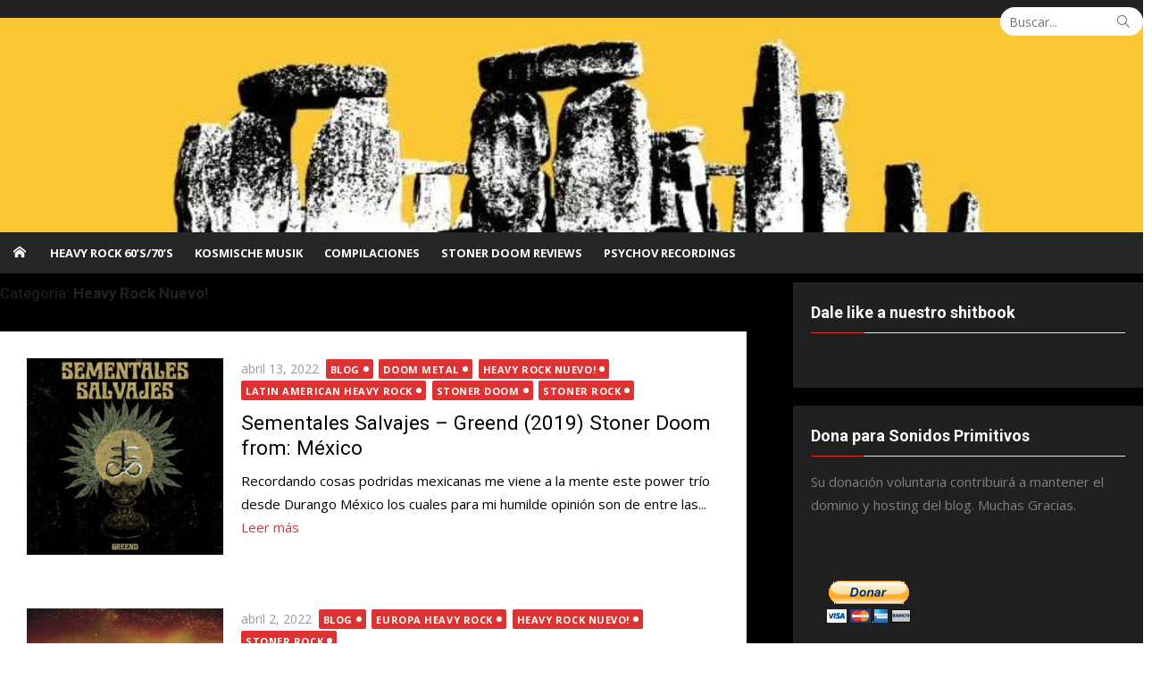

--- FILE ---
content_type: text/html; charset=UTF-8
request_url: https://sonidosprimitivos.com/category/heavy-rock-nuevo/
body_size: 30126
content:
<!DOCTYPE html>
<html lang="es">
<head>
	<meta charset="UTF-8">
	<meta name="viewport" content="width=device-width, initial-scale=1">
	<link rel="profile" href="http://gmpg.org/xfn/11">
		<meta name='robots' content='index, follow, max-image-preview:large, max-snippet:-1, max-video-preview:-1' />
	<style>img:is([sizes="auto" i], [sizes^="auto," i]) { contain-intrinsic-size: 3000px 1500px }</style>
	
	<!-- This site is optimized with the Yoast SEO plugin v24.1 - https://yoast.com/wordpress/plugins/seo/ -->
	<title>Heavy Rock Nuevo! archivos - Sonidos Primitivos</title>
	<link rel="canonical" href="https://sonidosprimitivos.com/category/heavy-rock-nuevo/" />
	<link rel="next" href="https://sonidosprimitivos.com/category/heavy-rock-nuevo/page/2/" />
	<meta property="og:locale" content="es_ES" />
	<meta property="og:type" content="article" />
	<meta property="og:title" content="Heavy Rock Nuevo! archivos - Sonidos Primitivos" />
	<meta property="og:url" content="https://sonidosprimitivos.com/category/heavy-rock-nuevo/" />
	<meta property="og:site_name" content="Sonidos Primitivos" />
	<meta name="twitter:card" content="summary_large_image" />
	<script type="application/ld+json" class="yoast-schema-graph">{"@context":"https://schema.org","@graph":[{"@type":"CollectionPage","@id":"https://sonidosprimitivos.com/category/heavy-rock-nuevo/","url":"https://sonidosprimitivos.com/category/heavy-rock-nuevo/","name":"Heavy Rock Nuevo! archivos - Sonidos Primitivos","isPartOf":{"@id":"https://sonidosprimitivos.com/#website"},"primaryImageOfPage":{"@id":"https://sonidosprimitivos.com/category/heavy-rock-nuevo/#primaryimage"},"image":{"@id":"https://sonidosprimitivos.com/category/heavy-rock-nuevo/#primaryimage"},"thumbnailUrl":"https://sonidosprimitivos.com/Sonidos/wp-content/uploads/2022/04/a3925175921_10.jpg","breadcrumb":{"@id":"https://sonidosprimitivos.com/category/heavy-rock-nuevo/#breadcrumb"},"inLanguage":"es"},{"@type":"ImageObject","inLanguage":"es","@id":"https://sonidosprimitivos.com/category/heavy-rock-nuevo/#primaryimage","url":"https://sonidosprimitivos.com/Sonidos/wp-content/uploads/2022/04/a3925175921_10.jpg","contentUrl":"https://sonidosprimitivos.com/Sonidos/wp-content/uploads/2022/04/a3925175921_10.jpg","width":1200,"height":1200},{"@type":"BreadcrumbList","@id":"https://sonidosprimitivos.com/category/heavy-rock-nuevo/#breadcrumb","itemListElement":[{"@type":"ListItem","position":1,"name":"Portada","item":"https://sonidosprimitivos.com/"},{"@type":"ListItem","position":2,"name":"Heavy Rock Nuevo!"}]},{"@type":"WebSite","@id":"https://sonidosprimitivos.com/#website","url":"https://sonidosprimitivos.com/","name":"Sonidos Primitivos","description":"70's Heavy Rock, Kosmische, Prog, Jazz Rock Fusion y Stoner Doom Sludge shit","potentialAction":[{"@type":"SearchAction","target":{"@type":"EntryPoint","urlTemplate":"https://sonidosprimitivos.com/?s={search_term_string}"},"query-input":{"@type":"PropertyValueSpecification","valueRequired":true,"valueName":"search_term_string"}}],"inLanguage":"es"}]}</script>
	<!-- / Yoast SEO plugin. -->


<link rel='dns-prefetch' href='//translate.google.com' />
<link rel='dns-prefetch' href='//fonts.googleapis.com' />
<link href='https://fonts.gstatic.com' crossorigin rel='preconnect' />
<link rel="alternate" type="application/rss+xml" title="Sonidos Primitivos &raquo; Feed" href="https://sonidosprimitivos.com/feed/" />
<link rel="alternate" type="application/rss+xml" title="Sonidos Primitivos &raquo; Feed de los comentarios" href="https://sonidosprimitivos.com/comments/feed/" />
<link rel="alternate" type="application/rss+xml" title="Sonidos Primitivos &raquo; Categoría Heavy Rock Nuevo! del feed" href="https://sonidosprimitivos.com/category/heavy-rock-nuevo/feed/" />
<script type="text/javascript">
/* <![CDATA[ */
window._wpemojiSettings = {"baseUrl":"https:\/\/s.w.org\/images\/core\/emoji\/15.0.3\/72x72\/","ext":".png","svgUrl":"https:\/\/s.w.org\/images\/core\/emoji\/15.0.3\/svg\/","svgExt":".svg","source":{"concatemoji":"https:\/\/sonidosprimitivos.com\/Sonidos\/wp-includes\/js\/wp-emoji-release.min.js?ver=6.7.4"}};
/*! This file is auto-generated */
!function(i,n){var o,s,e;function c(e){try{var t={supportTests:e,timestamp:(new Date).valueOf()};sessionStorage.setItem(o,JSON.stringify(t))}catch(e){}}function p(e,t,n){e.clearRect(0,0,e.canvas.width,e.canvas.height),e.fillText(t,0,0);var t=new Uint32Array(e.getImageData(0,0,e.canvas.width,e.canvas.height).data),r=(e.clearRect(0,0,e.canvas.width,e.canvas.height),e.fillText(n,0,0),new Uint32Array(e.getImageData(0,0,e.canvas.width,e.canvas.height).data));return t.every(function(e,t){return e===r[t]})}function u(e,t,n){switch(t){case"flag":return n(e,"\ud83c\udff3\ufe0f\u200d\u26a7\ufe0f","\ud83c\udff3\ufe0f\u200b\u26a7\ufe0f")?!1:!n(e,"\ud83c\uddfa\ud83c\uddf3","\ud83c\uddfa\u200b\ud83c\uddf3")&&!n(e,"\ud83c\udff4\udb40\udc67\udb40\udc62\udb40\udc65\udb40\udc6e\udb40\udc67\udb40\udc7f","\ud83c\udff4\u200b\udb40\udc67\u200b\udb40\udc62\u200b\udb40\udc65\u200b\udb40\udc6e\u200b\udb40\udc67\u200b\udb40\udc7f");case"emoji":return!n(e,"\ud83d\udc26\u200d\u2b1b","\ud83d\udc26\u200b\u2b1b")}return!1}function f(e,t,n){var r="undefined"!=typeof WorkerGlobalScope&&self instanceof WorkerGlobalScope?new OffscreenCanvas(300,150):i.createElement("canvas"),a=r.getContext("2d",{willReadFrequently:!0}),o=(a.textBaseline="top",a.font="600 32px Arial",{});return e.forEach(function(e){o[e]=t(a,e,n)}),o}function t(e){var t=i.createElement("script");t.src=e,t.defer=!0,i.head.appendChild(t)}"undefined"!=typeof Promise&&(o="wpEmojiSettingsSupports",s=["flag","emoji"],n.supports={everything:!0,everythingExceptFlag:!0},e=new Promise(function(e){i.addEventListener("DOMContentLoaded",e,{once:!0})}),new Promise(function(t){var n=function(){try{var e=JSON.parse(sessionStorage.getItem(o));if("object"==typeof e&&"number"==typeof e.timestamp&&(new Date).valueOf()<e.timestamp+604800&&"object"==typeof e.supportTests)return e.supportTests}catch(e){}return null}();if(!n){if("undefined"!=typeof Worker&&"undefined"!=typeof OffscreenCanvas&&"undefined"!=typeof URL&&URL.createObjectURL&&"undefined"!=typeof Blob)try{var e="postMessage("+f.toString()+"("+[JSON.stringify(s),u.toString(),p.toString()].join(",")+"));",r=new Blob([e],{type:"text/javascript"}),a=new Worker(URL.createObjectURL(r),{name:"wpTestEmojiSupports"});return void(a.onmessage=function(e){c(n=e.data),a.terminate(),t(n)})}catch(e){}c(n=f(s,u,p))}t(n)}).then(function(e){for(var t in e)n.supports[t]=e[t],n.supports.everything=n.supports.everything&&n.supports[t],"flag"!==t&&(n.supports.everythingExceptFlag=n.supports.everythingExceptFlag&&n.supports[t]);n.supports.everythingExceptFlag=n.supports.everythingExceptFlag&&!n.supports.flag,n.DOMReady=!1,n.readyCallback=function(){n.DOMReady=!0}}).then(function(){return e}).then(function(){var e;n.supports.everything||(n.readyCallback(),(e=n.source||{}).concatemoji?t(e.concatemoji):e.wpemoji&&e.twemoji&&(t(e.twemoji),t(e.wpemoji)))}))}((window,document),window._wpemojiSettings);
/* ]]> */
</script>
<style id='wp-emoji-styles-inline-css' type='text/css'>

	img.wp-smiley, img.emoji {
		display: inline !important;
		border: none !important;
		box-shadow: none !important;
		height: 1em !important;
		width: 1em !important;
		margin: 0 0.07em !important;
		vertical-align: -0.1em !important;
		background: none !important;
		padding: 0 !important;
	}
</style>
<link rel='stylesheet' id='wp-block-library-css' href='https://sonidosprimitivos.com/Sonidos/wp-includes/css/dist/block-library/style.min.css?ver=6.7.4' type='text/css' media='all' />
<style id='classic-theme-styles-inline-css' type='text/css'>
/*! This file is auto-generated */
.wp-block-button__link{color:#fff;background-color:#32373c;border-radius:9999px;box-shadow:none;text-decoration:none;padding:calc(.667em + 2px) calc(1.333em + 2px);font-size:1.125em}.wp-block-file__button{background:#32373c;color:#fff;text-decoration:none}
</style>
<style id='global-styles-inline-css' type='text/css'>
:root{--wp--preset--aspect-ratio--square: 1;--wp--preset--aspect-ratio--4-3: 4/3;--wp--preset--aspect-ratio--3-4: 3/4;--wp--preset--aspect-ratio--3-2: 3/2;--wp--preset--aspect-ratio--2-3: 2/3;--wp--preset--aspect-ratio--16-9: 16/9;--wp--preset--aspect-ratio--9-16: 9/16;--wp--preset--color--black: #000000;--wp--preset--color--cyan-bluish-gray: #abb8c3;--wp--preset--color--white: #ffffff;--wp--preset--color--pale-pink: #f78da7;--wp--preset--color--vivid-red: #cf2e2e;--wp--preset--color--luminous-vivid-orange: #ff6900;--wp--preset--color--luminous-vivid-amber: #fcb900;--wp--preset--color--light-green-cyan: #7bdcb5;--wp--preset--color--vivid-green-cyan: #00d084;--wp--preset--color--pale-cyan-blue: #8ed1fc;--wp--preset--color--vivid-cyan-blue: #0693e3;--wp--preset--color--vivid-purple: #9b51e0;--wp--preset--color--dark-gray: #222222;--wp--preset--color--medium-gray: #333333;--wp--preset--color--gray: #555555;--wp--preset--color--light-gray: #999999;--wp--preset--color--accent: #dd3333;--wp--preset--gradient--vivid-cyan-blue-to-vivid-purple: linear-gradient(135deg,rgba(6,147,227,1) 0%,rgb(155,81,224) 100%);--wp--preset--gradient--light-green-cyan-to-vivid-green-cyan: linear-gradient(135deg,rgb(122,220,180) 0%,rgb(0,208,130) 100%);--wp--preset--gradient--luminous-vivid-amber-to-luminous-vivid-orange: linear-gradient(135deg,rgba(252,185,0,1) 0%,rgba(255,105,0,1) 100%);--wp--preset--gradient--luminous-vivid-orange-to-vivid-red: linear-gradient(135deg,rgba(255,105,0,1) 0%,rgb(207,46,46) 100%);--wp--preset--gradient--very-light-gray-to-cyan-bluish-gray: linear-gradient(135deg,rgb(238,238,238) 0%,rgb(169,184,195) 100%);--wp--preset--gradient--cool-to-warm-spectrum: linear-gradient(135deg,rgb(74,234,220) 0%,rgb(151,120,209) 20%,rgb(207,42,186) 40%,rgb(238,44,130) 60%,rgb(251,105,98) 80%,rgb(254,248,76) 100%);--wp--preset--gradient--blush-light-purple: linear-gradient(135deg,rgb(255,206,236) 0%,rgb(152,150,240) 100%);--wp--preset--gradient--blush-bordeaux: linear-gradient(135deg,rgb(254,205,165) 0%,rgb(254,45,45) 50%,rgb(107,0,62) 100%);--wp--preset--gradient--luminous-dusk: linear-gradient(135deg,rgb(255,203,112) 0%,rgb(199,81,192) 50%,rgb(65,88,208) 100%);--wp--preset--gradient--pale-ocean: linear-gradient(135deg,rgb(255,245,203) 0%,rgb(182,227,212) 50%,rgb(51,167,181) 100%);--wp--preset--gradient--electric-grass: linear-gradient(135deg,rgb(202,248,128) 0%,rgb(113,206,126) 100%);--wp--preset--gradient--midnight: linear-gradient(135deg,rgb(2,3,129) 0%,rgb(40,116,252) 100%);--wp--preset--font-size--small: 14px;--wp--preset--font-size--medium: 20px;--wp--preset--font-size--large: 24px;--wp--preset--font-size--x-large: 42px;--wp--preset--font-size--normal: 16px;--wp--preset--font-size--huge: 32px;--wp--preset--spacing--20: 0.44rem;--wp--preset--spacing--30: 0.67rem;--wp--preset--spacing--40: 1rem;--wp--preset--spacing--50: 1.5rem;--wp--preset--spacing--60: 2.25rem;--wp--preset--spacing--70: 3.38rem;--wp--preset--spacing--80: 5.06rem;--wp--preset--shadow--natural: 6px 6px 9px rgba(0, 0, 0, 0.2);--wp--preset--shadow--deep: 12px 12px 50px rgba(0, 0, 0, 0.4);--wp--preset--shadow--sharp: 6px 6px 0px rgba(0, 0, 0, 0.2);--wp--preset--shadow--outlined: 6px 6px 0px -3px rgba(255, 255, 255, 1), 6px 6px rgba(0, 0, 0, 1);--wp--preset--shadow--crisp: 6px 6px 0px rgba(0, 0, 0, 1);}:where(.is-layout-flex){gap: 0.5em;}:where(.is-layout-grid){gap: 0.5em;}body .is-layout-flex{display: flex;}.is-layout-flex{flex-wrap: wrap;align-items: center;}.is-layout-flex > :is(*, div){margin: 0;}body .is-layout-grid{display: grid;}.is-layout-grid > :is(*, div){margin: 0;}:where(.wp-block-columns.is-layout-flex){gap: 2em;}:where(.wp-block-columns.is-layout-grid){gap: 2em;}:where(.wp-block-post-template.is-layout-flex){gap: 1.25em;}:where(.wp-block-post-template.is-layout-grid){gap: 1.25em;}.has-black-color{color: var(--wp--preset--color--black) !important;}.has-cyan-bluish-gray-color{color: var(--wp--preset--color--cyan-bluish-gray) !important;}.has-white-color{color: var(--wp--preset--color--white) !important;}.has-pale-pink-color{color: var(--wp--preset--color--pale-pink) !important;}.has-vivid-red-color{color: var(--wp--preset--color--vivid-red) !important;}.has-luminous-vivid-orange-color{color: var(--wp--preset--color--luminous-vivid-orange) !important;}.has-luminous-vivid-amber-color{color: var(--wp--preset--color--luminous-vivid-amber) !important;}.has-light-green-cyan-color{color: var(--wp--preset--color--light-green-cyan) !important;}.has-vivid-green-cyan-color{color: var(--wp--preset--color--vivid-green-cyan) !important;}.has-pale-cyan-blue-color{color: var(--wp--preset--color--pale-cyan-blue) !important;}.has-vivid-cyan-blue-color{color: var(--wp--preset--color--vivid-cyan-blue) !important;}.has-vivid-purple-color{color: var(--wp--preset--color--vivid-purple) !important;}.has-black-background-color{background-color: var(--wp--preset--color--black) !important;}.has-cyan-bluish-gray-background-color{background-color: var(--wp--preset--color--cyan-bluish-gray) !important;}.has-white-background-color{background-color: var(--wp--preset--color--white) !important;}.has-pale-pink-background-color{background-color: var(--wp--preset--color--pale-pink) !important;}.has-vivid-red-background-color{background-color: var(--wp--preset--color--vivid-red) !important;}.has-luminous-vivid-orange-background-color{background-color: var(--wp--preset--color--luminous-vivid-orange) !important;}.has-luminous-vivid-amber-background-color{background-color: var(--wp--preset--color--luminous-vivid-amber) !important;}.has-light-green-cyan-background-color{background-color: var(--wp--preset--color--light-green-cyan) !important;}.has-vivid-green-cyan-background-color{background-color: var(--wp--preset--color--vivid-green-cyan) !important;}.has-pale-cyan-blue-background-color{background-color: var(--wp--preset--color--pale-cyan-blue) !important;}.has-vivid-cyan-blue-background-color{background-color: var(--wp--preset--color--vivid-cyan-blue) !important;}.has-vivid-purple-background-color{background-color: var(--wp--preset--color--vivid-purple) !important;}.has-black-border-color{border-color: var(--wp--preset--color--black) !important;}.has-cyan-bluish-gray-border-color{border-color: var(--wp--preset--color--cyan-bluish-gray) !important;}.has-white-border-color{border-color: var(--wp--preset--color--white) !important;}.has-pale-pink-border-color{border-color: var(--wp--preset--color--pale-pink) !important;}.has-vivid-red-border-color{border-color: var(--wp--preset--color--vivid-red) !important;}.has-luminous-vivid-orange-border-color{border-color: var(--wp--preset--color--luminous-vivid-orange) !important;}.has-luminous-vivid-amber-border-color{border-color: var(--wp--preset--color--luminous-vivid-amber) !important;}.has-light-green-cyan-border-color{border-color: var(--wp--preset--color--light-green-cyan) !important;}.has-vivid-green-cyan-border-color{border-color: var(--wp--preset--color--vivid-green-cyan) !important;}.has-pale-cyan-blue-border-color{border-color: var(--wp--preset--color--pale-cyan-blue) !important;}.has-vivid-cyan-blue-border-color{border-color: var(--wp--preset--color--vivid-cyan-blue) !important;}.has-vivid-purple-border-color{border-color: var(--wp--preset--color--vivid-purple) !important;}.has-vivid-cyan-blue-to-vivid-purple-gradient-background{background: var(--wp--preset--gradient--vivid-cyan-blue-to-vivid-purple) !important;}.has-light-green-cyan-to-vivid-green-cyan-gradient-background{background: var(--wp--preset--gradient--light-green-cyan-to-vivid-green-cyan) !important;}.has-luminous-vivid-amber-to-luminous-vivid-orange-gradient-background{background: var(--wp--preset--gradient--luminous-vivid-amber-to-luminous-vivid-orange) !important;}.has-luminous-vivid-orange-to-vivid-red-gradient-background{background: var(--wp--preset--gradient--luminous-vivid-orange-to-vivid-red) !important;}.has-very-light-gray-to-cyan-bluish-gray-gradient-background{background: var(--wp--preset--gradient--very-light-gray-to-cyan-bluish-gray) !important;}.has-cool-to-warm-spectrum-gradient-background{background: var(--wp--preset--gradient--cool-to-warm-spectrum) !important;}.has-blush-light-purple-gradient-background{background: var(--wp--preset--gradient--blush-light-purple) !important;}.has-blush-bordeaux-gradient-background{background: var(--wp--preset--gradient--blush-bordeaux) !important;}.has-luminous-dusk-gradient-background{background: var(--wp--preset--gradient--luminous-dusk) !important;}.has-pale-ocean-gradient-background{background: var(--wp--preset--gradient--pale-ocean) !important;}.has-electric-grass-gradient-background{background: var(--wp--preset--gradient--electric-grass) !important;}.has-midnight-gradient-background{background: var(--wp--preset--gradient--midnight) !important;}.has-small-font-size{font-size: var(--wp--preset--font-size--small) !important;}.has-medium-font-size{font-size: var(--wp--preset--font-size--medium) !important;}.has-large-font-size{font-size: var(--wp--preset--font-size--large) !important;}.has-x-large-font-size{font-size: var(--wp--preset--font-size--x-large) !important;}
:where(.wp-block-post-template.is-layout-flex){gap: 1.25em;}:where(.wp-block-post-template.is-layout-grid){gap: 1.25em;}
:where(.wp-block-columns.is-layout-flex){gap: 2em;}:where(.wp-block-columns.is-layout-grid){gap: 2em;}
:root :where(.wp-block-pullquote){font-size: 1.5em;line-height: 1.6;}
</style>
<link rel='stylesheet' id='google-language-translator-css' href='https://sonidosprimitivos.com/Sonidos/wp-content/plugins/google-language-translator/css/style.css?ver=6.0.20' type='text/css' media='' />
<link rel='stylesheet' id='glt-toolbar-styles-css' href='https://sonidosprimitivos.com/Sonidos/wp-content/plugins/google-language-translator/css/toolbar.css?ver=6.0.20' type='text/css' media='' />
<link rel='stylesheet' id='rs-plugin-settings-css' href='https://sonidosprimitivos.com/Sonidos/wp-content/plugins/revslider/public/assets/css/settings.css?ver=5.4.8.1' type='text/css' media='all' />
<style id='rs-plugin-settings-inline-css' type='text/css'>
#rs-demo-id {}
</style>
<link rel='stylesheet' id='SFSImainCss-css' href='https://sonidosprimitivos.com/Sonidos/wp-content/plugins/ultimate-social-media-icons/css/sfsi-style.css?ver=2.9.4' type='text/css' media='all' />
<link rel='stylesheet' id='xmag-fonts-css' href='https://fonts.googleapis.com/css?family=Open+Sans%3A400%2C700%2C300%2C400italic%2C700italic%7CRoboto%3A400%2C700%2C300&#038;subset=latin%2Clatin-ext&#038;display=swap' type='text/css' media='all' />
<link rel='stylesheet' id='xmag-icons-css' href='https://sonidosprimitivos.com/Sonidos/wp-content/themes/xmag/assets/css/simple-line-icons.min.css?ver=2.3.3' type='text/css' media='all' />
<link rel='stylesheet' id='xmag-style-css' href='https://sonidosprimitivos.com/Sonidos/wp-content/themes/xmag/style.css?ver=1.3.4' type='text/css' media='all' />
<style id='xmag-style-inline-css' type='text/css'>

	html {
		--dl-icon-apple: url('data:image/svg+xml,<svg viewBox="0 0 24 24" version="1.1" xmlns="http://www.w3.org/2000/svg" aria-hidden="true" focusable="false"><path d="M15.8,2c0,0,0.1,0,0.1,0c0.1,1.4-0.4,2.5-1.1,3.2C14.3,6,13.4,6.7,12,6.6c-0.1-1.4,0.4-2.4,1.1-3.1 C13.7,2.8,14.8,2.1,15.8,2z"/><path d="M20.2,16.7C20.2,16.7,20.2,16.7,20.2,16.7c-0.4,1.2-1,2.3-1.7,3.2c-0.6,0.9-1.4,2-2.8,2c-1.2,0-2-0.8-3.2-0.8 c-1.3,0-2,0.6-3.2,0.8c-0.1,0-0.3,0-0.4,0c-0.9-0.1-1.6-0.8-2.1-1.4c-1.5-1.8-2.7-4.2-2.9-7.3c0-0.3,0-0.6,0-0.9 c0.1-2.2,1.2-4,2.6-4.8c0.7-0.5,1.8-0.8,2.9-0.7c0.5,0.1,1,0.2,1.4,0.4c0.4,0.2,0.9,0.4,1.4,0.4c0.3,0,0.7-0.2,1-0.3 c1-0.4,1.9-0.8,3.2-0.6c1.5,0.2,2.6,0.9,3.3,1.9c-1.3,0.8-2.3,2.1-2.1,4.2C17.6,14.9,18.8,16,20.2,16.7z"/></svg>');
		--dl-icon-discord: url('data:image/svg+xml,<svg viewBox="0 0 24 24" version="1.1" xmlns="http://www.w3.org/2000/svg" aria-hidden="true" focusable="false"><path d="M18.9,5.7c-1.3-0.6-2.7-1-4.1-1.3c-0.2,0.3-0.4,0.7-0.5,1.1c-1.5-0.2-3.1-0.2-4.6,0C9.6,5.1,9.4,4.8,9.2,4.4 C7.8,4.7,6.4,5.1,5.1,5.7c-2.6,3.9-3.3,7.6-3,11.3l0,0c1.5,1.1,3.2,2,5.1,2.5c0.4-0.6,0.8-1.1,1.1-1.7c-0.6-0.2-1.2-0.5-1.7-0.8 c0.1-0.1,0.3-0.2,0.4-0.3c3.2,1.5,6.9,1.5,10.1,0c0.1,0.1,0.3,0.2,0.4,0.3c-0.5,0.3-1.1,0.6-1.7,0.8c0.3,0.6,0.7,1.2,1.1,1.7 c1.8-0.5,3.5-1.4,5.1-2.5l0,0C22.3,12.7,21.2,9,18.9,5.7z M8.7,14.8c-1,0-1.8-0.9-1.8-2s0.8-2,1.8-2s1.8,0.9,1.8,2 S9.7,14.8,8.7,14.8z M15.3,14.8c-1,0-1.8-0.9-1.8-2s0.8-2,1.8-2s1.8,0.9,1.8,2S16.3,14.8,15.3,14.8z"/></svg>');
		--dl-icon-dribble: url('data:image/svg+xml,<svg viewBox="0 0 24 24" version="1.1" xmlns="http://www.w3.org/2000/svg" aria-hidden="true" focusable="false"><path d="M12,22C6.486,22,2,17.514,2,12S6.486,2,12,2c5.514,0,10,4.486,10,10S17.514,22,12,22z M20.434,13.369 c-0.292-0.092-2.644-0.794-5.32-0.365c1.117,3.07,1.572,5.57,1.659,6.09C18.689,17.798,20.053,15.745,20.434,13.369z M15.336,19.876c-0.127-0.749-0.623-3.361-1.822-6.477c-0.019,0.006-0.038,0.013-0.056,0.019c-4.818,1.679-6.547,5.02-6.701,5.334 c1.448,1.129,3.268,1.803,5.243,1.803C13.183,20.555,14.311,20.313,15.336,19.876z M5.654,17.724 c0.193-0.331,2.538-4.213,6.943-5.637c0.111-0.036,0.224-0.07,0.337-0.102c-0.214-0.485-0.448-0.971-0.692-1.45 c-4.266,1.277-8.405,1.223-8.778,1.216c-0.003,0.087-0.004,0.174-0.004,0.261C3.458,14.207,4.29,16.21,5.654,17.724z M3.639,10.264 c0.382,0.005,3.901,0.02,7.897-1.041c-1.415-2.516-2.942-4.631-3.167-4.94C5.979,5.41,4.193,7.613,3.639,10.264z M9.998,3.709 c0.236,0.316,1.787,2.429,3.187,5c3.037-1.138,4.323-2.867,4.477-3.085C16.154,4.286,14.17,3.471,12,3.471 C11.311,3.471,10.641,3.554,9.998,3.709z M18.612,6.612C18.432,6.855,17,8.69,13.842,9.979c0.199,0.407,0.389,0.821,0.567,1.237 c0.063,0.148,0.124,0.295,0.184,0.441c2.842-0.357,5.666,0.215,5.948,0.275C20.522,9.916,19.801,8.065,18.612,6.612z"></path></svg>');
		--dl-icon-facebook: url('data:image/svg+xml,<svg viewBox="0 0 24 24" version="1.1" xmlns="http://www.w3.org/2000/svg" aria-hidden="true" focusable="false"><path d="M12 2C6.5 2 2 6.5 2 12c0 5 3.7 9.1 8.4 9.9v-7H7.9V12h2.5V9.8c0-2.5 1.5-3.9 3.8-3.9 1.1 0 2.2.2 2.2.2v2.5h-1.3c-1.2 0-1.6.8-1.6 1.6V12h2.8l-.4 2.9h-2.3v7C18.3 21.1 22 17 22 12c0-5.5-4.5-10-10-10z"></path></svg>');
		--dl-icon-flickr: url('data:image/svg+xml,<svg viewBox="0 0 24 24" version="1.1" xmlns="http://www.w3.org/2000/svg" aria-hidden="true" focusable="false"><path d="M6.5,7c-2.75,0-5,2.25-5,5s2.25,5,5,5s5-2.25,5-5S9.25,7,6.5,7z M17.5,7c-2.75,0-5,2.25-5,5s2.25,5,5,5s5-2.25,5-5 S20.25,7,17.5,7z"></path></svg>');
		--dl-icon-github: url('data:image/svg+xml,<svg viewBox="0 0 24 24" version="1.1" xmlns="http://www.w3.org/2000/svg" aria-hidden="true" focusable="false"><path d="M12,2C6.477,2,2,6.477,2,12c0,4.419,2.865,8.166,6.839,9.489c0.5,0.09,0.682-0.218,0.682-0.484 c0-0.236-0.009-0.866-0.014-1.699c-2.782,0.602-3.369-1.34-3.369-1.34c-0.455-1.157-1.11-1.465-1.11-1.465 c-0.909-0.62,0.069-0.608,0.069-0.608c1.004,0.071,1.532,1.03,1.532,1.03c0.891,1.529,2.341,1.089,2.91,0.833 c0.091-0.647,0.349-1.086,0.635-1.337c-2.22-0.251-4.555-1.111-4.555-4.943c0-1.091,0.39-1.984,1.03-2.682 C6.546,8.54,6.202,7.524,6.746,6.148c0,0,0.84-0.269,2.75,1.025C10.295,6.95,11.15,6.84,12,6.836 c0.85,0.004,1.705,0.114,2.504,0.336c1.909-1.294,2.748-1.025,2.748-1.025c0.546,1.376,0.202,2.394,0.1,2.646 c0.64,0.699,1.026,1.591,1.026,2.682c0,3.841-2.337,4.687-4.565,4.935c0.359,0.307,0.679,0.917,0.679,1.852 c0,1.335-0.012,2.415-0.012,2.741c0,0.269,0.18,0.579,0.688,0.481C19.138,20.161,22,16.416,22,12C22,6.477,17.523,2,12,2z"></path></svg>');
		--dl-icon-instagram: url('data:image/svg+xml,<svg viewBox="0 0 24 24" version="1.1" xmlns="http://www.w3.org/2000/svg" aria-hidden="true" focusable="false"><path d="M12,4.622c2.403,0,2.688,0.009,3.637,0.052c0.877,0.04,1.354,0.187,1.671,0.31c0.42,0.163,0.72,0.358,1.035,0.673 c0.315,0.315,0.51,0.615,0.673,1.035c0.123,0.317,0.27,0.794,0.31,1.671c0.043,0.949,0.052,1.234,0.052,3.637 s-0.009,2.688-0.052,3.637c-0.04,0.877-0.187,1.354-0.31,1.671c-0.163,0.42-0.358,0.72-0.673,1.035 c-0.315,0.315-0.615,0.51-1.035,0.673c-0.317,0.123-0.794,0.27-1.671,0.31c-0.949,0.043-1.233,0.052-3.637,0.052 s-2.688-0.009-3.637-0.052c-0.877-0.04-1.354-0.187-1.671-0.31c-0.42-0.163-0.72-0.358-1.035-0.673 c-0.315-0.315-0.51-0.615-0.673-1.035c-0.123-0.317-0.27-0.794-0.31-1.671C4.631,14.688,4.622,14.403,4.622,12 s0.009-2.688,0.052-3.637c0.04-0.877,0.187-1.354,0.31-1.671c0.163-0.42,0.358-0.72,0.673-1.035 c0.315-0.315,0.615-0.51,1.035-0.673c0.317-0.123,0.794-0.27,1.671-0.31C9.312,4.631,9.597,4.622,12,4.622 M12,3 C9.556,3,9.249,3.01,8.289,3.054C7.331,3.098,6.677,3.25,6.105,3.472C5.513,3.702,5.011,4.01,4.511,4.511 c-0.5,0.5-0.808,1.002-1.038,1.594C3.25,6.677,3.098,7.331,3.054,8.289C3.01,9.249,3,9.556,3,12c0,2.444,0.01,2.751,0.054,3.711 c0.044,0.958,0.196,1.612,0.418,2.185c0.23,0.592,0.538,1.094,1.038,1.594c0.5,0.5,1.002,0.808,1.594,1.038 c0.572,0.222,1.227,0.375,2.185,0.418C9.249,20.99,9.556,21,12,21s2.751-0.01,3.711-0.054c0.958-0.044,1.612-0.196,2.185-0.418 c0.592-0.23,1.094-0.538,1.594-1.038c0.5-0.5,0.808-1.002,1.038-1.594c0.222-0.572,0.375-1.227,0.418-2.185 C20.99,14.751,21,14.444,21,12s-0.01-2.751-0.054-3.711c-0.044-0.958-0.196-1.612-0.418-2.185c-0.23-0.592-0.538-1.094-1.038-1.594 c-0.5-0.5-1.002-0.808-1.594-1.038c-0.572-0.222-1.227-0.375-2.185-0.418C14.751,3.01,14.444,3,12,3L12,3z M12,7.378 c-2.552,0-4.622,2.069-4.622,4.622S9.448,16.622,12,16.622s4.622-2.069,4.622-4.622S14.552,7.378,12,7.378z M12,15 c-1.657,0-3-1.343-3-3s1.343-3,3-3s3,1.343,3,3S13.657,15,12,15z M16.804,6.116c-0.596,0-1.08,0.484-1.08,1.08 s0.484,1.08,1.08,1.08c0.596,0,1.08-0.484,1.08-1.08S17.401,6.116,16.804,6.116z"></path></svg>');
		--dl-icon-linkedin: url('data:image/svg+xml,<svg viewBox="0 0 24 24" version="1.1" xmlns="http://www.w3.org/2000/svg" aria-hidden="true" focusable="false"><path d="M19.7,3H4.3C3.582,3,3,3.582,3,4.3v15.4C3,20.418,3.582,21,4.3,21h15.4c0.718,0,1.3-0.582,1.3-1.3V4.3 C21,3.582,20.418,3,19.7,3z M8.339,18.338H5.667v-8.59h2.672V18.338z M7.004,8.574c-0.857,0-1.549-0.694-1.549-1.548 c0-0.855,0.691-1.548,1.549-1.548c0.854,0,1.547,0.694,1.547,1.548C8.551,7.881,7.858,8.574,7.004,8.574z M18.339,18.338h-2.669 v-4.177c0-0.996-0.017-2.278-1.387-2.278c-1.389,0-1.601,1.086-1.601,2.206v4.249h-2.667v-8.59h2.559v1.174h0.037 c0.356-0.675,1.227-1.387,2.526-1.387c2.703,0,3.203,1.779,3.203,4.092V18.338z"></path></svg>');
		--dl-icon-medium: url('data:image/svg+xml,<svg viewBox="0 0 24 24" version="1.1" xmlns="http://www.w3.org/2000/svg" aria-hidden="true" focusable="false"><path d="M20.962,7.257l-5.457,8.867l-3.923-6.375l3.126-5.08c0.112-0.182,0.319-0.286,0.527-0.286c0.05,0,0.1,0.008,0.149,0.02 c0.039,0.01,0.078,0.023,0.114,0.041l5.43,2.715l0.006,0.003c0.004,0.002,0.007,0.006,0.011,0.008 C20.971,7.191,20.98,7.227,20.962,7.257z M9.86,8.592v5.783l5.14,2.57L9.86,8.592z M15.772,17.331l4.231,2.115 C20.554,19.721,21,19.529,21,19.016V8.835L15.772,17.331z M8.968,7.178L3.665,4.527C3.569,4.479,3.478,4.456,3.395,4.456 C3.163,4.456,3,4.636,3,4.938v11.45c0,0.306,0.224,0.669,0.498,0.806l4.671,2.335c0.12,0.06,0.234,0.088,0.337,0.088 c0.29,0,0.494-0.225,0.494-0.602V7.231C9,7.208,8.988,7.188,8.968,7.178z"></path></svg>');
		--dl-icon-pinterest: url('data:image/svg+xml,<svg viewBox="0 0 24 24" version="1.1" xmlns="http://www.w3.org/2000/svg" aria-hidden="true" focusable="false"><path d="M12.289,2C6.617,2,3.606,5.648,3.606,9.622c0,1.846,1.025,4.146,2.666,4.878c0.25,0.111,0.381,0.063,0.439-0.169 c0.044-0.175,0.267-1.029,0.365-1.428c0.032-0.128,0.017-0.237-0.091-0.362C6.445,11.911,6.01,10.75,6.01,9.668 c0-2.777,2.194-5.464,5.933-5.464c3.23,0,5.49,2.108,5.49,5.122c0,3.407-1.794,5.768-4.13,5.768c-1.291,0-2.257-1.021-1.948-2.277 c0.372-1.495,1.089-3.112,1.089-4.191c0-0.967-0.542-1.775-1.663-1.775c-1.319,0-2.379,1.309-2.379,3.059 c0,1.115,0.394,1.869,0.394,1.869s-1.302,5.279-1.54,6.261c-0.405,1.666,0.053,4.368,0.094,4.604 c0.021,0.126,0.167,0.169,0.25,0.063c0.129-0.165,1.699-2.419,2.142-4.051c0.158-0.59,0.817-2.995,0.817-2.995 c0.43,0.784,1.681,1.446,3.013,1.446c3.963,0,6.822-3.494,6.822-7.833C20.394,5.112,16.849,2,12.289,2"></path></svg>');
		--dl-icon-rss: url('data:image/svg+xml,<svg version="1.0" xmlns="http://www.w3.org/2000/svg" viewBox="0 0 24 24" aria-hidden="true" focusable="false"><path d="M2,8.7V12c5.5,0,10,4.5,10,10h3.3C15.3,14.6,9.4,8.7,2,8.7z M2,2v3.3c9.2,0,16.7,7.5,16.7,16.7H22C22,11,13,2,2,2z M4.5,17 C3.1,17,2,18.1,2,19.5S3.1,22,4.5,22S7,20.9,7,19.5S5.9,17,4.5,17z"/></svg>');
		--dl-icon-share: url('data:image/svg+xml,<svg version="1.0" xmlns="http://www.w3.org/2000/svg" xmlns:xlink="http://www.w3.org/1999/xlink" viewBox="0 0 24 24" aria-hidden="true" focusable="false"><path d="M18,15c-1.1,0-2.1,0.5-2.8,1.2l-5.3-3.1C9.9,12.7,10,12.4,10,12c0-0.4-0.1-0.7-0.2-1.1l5.3-3.1C15.9,8.5,16.9,9,18,9 c2.2,0,4-1.8,4-4s-1.8-4-4-4s-4,1.8-4,4c0,0.4,0.1,0.7,0.2,1.1L8.8,9.2C8.1,8.5,7.1,8,6,8c-2.2,0-4,1.8-4,4c0,2.2,1.8,4,4,4 c1.1,0,2.1-0.5,2.8-1.2l5.3,3.1C14.1,18.3,14,18.6,14,19c0,2.2,1.8,4,4,4s4-1.8,4-4S20.2,15,18,15z M18,3c1.1,0,2,0.9,2,2 s-0.9,2-2,2s-2-0.9-2-2S16.9,3,18,3z M6,14c-1.1,0-2-0.9-2-2c0-1.1,0.9-2,2-2s2,0.9,2,2C8,13.1,7.1,14,6,14z M18,21 c-1.1,0-2-0.9-2-2c0-0.4,0.1-0.7,0.3-1c0,0,0,0,0,0c0,0,0,0,0,0c0.3-0.6,1-1,1.7-1c1.1,0,2,0.9,2,2S19.1,21,18,21z"/></svg>');
		--dl-icon-spotify: url('data:image/svg+xml,<svg viewBox="0 0 24 24" version="1.1" xmlns="http://www.w3.org/2000/svg" aria-hidden="true" focusable="false"><path d="M12,2C6.477,2,2,6.477,2,12c0,5.523,4.477,10,10,10c5.523,0,10-4.477,10-10C22,6.477,17.523,2,12,2 M16.586,16.424 c-0.18,0.295-0.563,0.387-0.857,0.207c-2.348-1.435-5.304-1.76-8.785-0.964c-0.335,0.077-0.67-0.133-0.746-0.469 c-0.077-0.335,0.132-0.67,0.469-0.746c3.809-0.871,7.077-0.496,9.713,1.115C16.673,15.746,16.766,16.13,16.586,16.424 M17.81,13.7 c-0.226,0.367-0.706,0.482-1.072,0.257c-2.687-1.652-6.785-2.131-9.965-1.166C6.36,12.917,5.925,12.684,5.8,12.273 C5.675,11.86,5.908,11.425,6.32,11.3c3.632-1.102,8.147-0.568,11.234,1.328C17.92,12.854,18.035,13.335,17.81,13.7 M17.915,10.865 c-3.223-1.914-8.54-2.09-11.618-1.156C5.804,9.859,5.281,9.58,5.131,9.086C4.982,8.591,5.26,8.069,5.755,7.919 c3.532-1.072,9.404-0.865,13.115,1.338c0.445,0.264,0.59,0.838,0.327,1.282C18.933,10.983,18.359,11.129,17.915,10.865"></path></svg>');
		--dl-icon-telegram: url('data:image/svg+xml,<svg viewBox="0 0 24 24" version="1.1" xmlns="http://www.w3.org/2000/svg" aria-hidden="true" focusable="false"><path d="M4.2,11c4.8-2.1,8.1-3.5,9.7-4.2c4.6-1.9,5.6-2.2,6.2-2.3c0.1,0,0.4,0,0.6,0.2c0.2,0.1,0.2,0.3,0.2,0.4c0,0.1,0,0.4,0,0.7 c-0.2,2.6-1.3,9-1.9,11.9c-0.2,1.2-0.7,1.7-1.1,1.7c-1,0.1-1.7-0.6-2.6-1.2c-1.5-1-2.3-1.6-3.7-2.5C10,14.6,11.1,14,12,13.1 c0.2-0.3,4.5-4.1,4.6-4.5c0,0,0-0.2-0.1-0.3s-0.2-0.1-0.3,0c-0.1,0-2.5,1.6-7,4.6c-0.7,0.5-1.3,0.7-1.8,0.7c-0.6,0-1.7-0.3-2.6-0.6 c-1-0.3-1.9-0.5-1.8-1.1C3,11.6,3.5,11.3,4.2,11z"/></svg>');
		--dl-icon-tiktok: url('data:image/svg+xml,<svg viewBox="0 0 32 32" version="1.1" xmlns="http://www.w3.org/2000/svg" aria-hidden="true" focusable="false"><path d="M16.708 0.027c1.745-0.027 3.48-0.011 5.213-0.027 0.105 2.041 0.839 4.12 2.333 5.563 1.491 1.479 3.6 2.156 5.652 2.385v5.369c-1.923-0.063-3.855-0.463-5.6-1.291-0.76-0.344-1.468-0.787-2.161-1.24-0.009 3.896 0.016 7.787-0.025 11.667-0.104 1.864-0.719 3.719-1.803 5.255-1.744 2.557-4.771 4.224-7.88 4.276-1.907 0.109-3.812-0.411-5.437-1.369-2.693-1.588-4.588-4.495-4.864-7.615-0.032-0.667-0.043-1.333-0.016-1.984 0.24-2.537 1.495-4.964 3.443-6.615 2.208-1.923 5.301-2.839 8.197-2.297 0.027 1.975-0.052 3.948-0.052 5.923-1.323-0.428-2.869-0.308-4.025 0.495-0.844 0.547-1.485 1.385-1.819 2.333-0.276 0.676-0.197 1.427-0.181 2.145 0.317 2.188 2.421 4.027 4.667 3.828 1.489-0.016 2.916-0.88 3.692-2.145 0.251-0.443 0.532-0.896 0.547-1.417 0.131-2.385 0.079-4.76 0.095-7.145 0.011-5.375-0.016-10.735 0.025-16.093z"></path></svg>');
		--dl-icon-twitch: url('data:image/svg+xml,<svg viewBox="0 0 24 24" version="1.1" xmlns="http://www.w3.org/2000/svg" aria-hidden="true" focusable="false"><path d="M16.499,8.089h-1.636v4.91h1.636V8.089z M12,8.089h-1.637v4.91H12V8.089z M4.228,3.178L3,6.451v13.092h4.499V22h2.456 l2.454-2.456h3.681L21,14.636V3.178H4.228z M19.364,13.816l-2.864,2.865H12l-2.453,2.453V16.68H5.863V4.814h13.501V13.816z"></path></svg>');
		--dl-icon-twitter: url('data:image/svg+xml,<svg viewBox="0 0 24 24" version="1.1" xmlns="http://www.w3.org/2000/svg" aria-hidden="true" focusable="false"><path d="M14,10.4l7.6-8.9h-1.8L13,9.1L7.9,1.6H1.7l8,11.7l-8,9.3h1.8l7-8.1l5.6,8.1h6.2L14,10.4L14,10.4z M11.4,13.3l-0.8-1.1 L4.1,2.9h2.8l5.3,7.5l0.8,1.1l6.8,9.6h-2.8L11.4,13.3L11.4,13.3z"/></svg>');
		--dl-icon-whatsapp: url('data:image/svg+xml,<svg viewBox="0 0 24 24" version="1.1" xmlns="http://www.w3.org/2000/svg" aria-hidden="true" focusable="false"><path d="M 12.011719 2 C 6.5057187 2 2.0234844 6.478375 2.0214844 11.984375 C 2.0204844 13.744375 2.4814687 15.462563 3.3554688 16.976562 L 2 22 L 7.2324219 20.763672 C 8.6914219 21.559672 10.333859 21.977516 12.005859 21.978516 L 12.009766 21.978516 C 17.514766 21.978516 21.995047 17.499141 21.998047 11.994141 C 22.000047 9.3251406 20.962172 6.8157344 19.076172 4.9277344 C 17.190172 3.0407344 14.683719 2.001 12.011719 2 z M 12.009766 4 C 14.145766 4.001 16.153109 4.8337969 17.662109 6.3417969 C 19.171109 7.8517969 20.000047 9.8581875 19.998047 11.992188 C 19.996047 16.396187 16.413812 19.978516 12.007812 19.978516 C 10.674812 19.977516 9.3544062 19.642812 8.1914062 19.007812 L 7.5175781 18.640625 L 6.7734375 18.816406 L 4.8046875 19.28125 L 5.2851562 17.496094 L 5.5019531 16.695312 L 5.0878906 15.976562 C 4.3898906 14.768562 4.0204844 13.387375 4.0214844 11.984375 C 4.0234844 7.582375 7.6067656 4 12.009766 4 z M 8.4765625 7.375 C 8.3095625 7.375 8.0395469 7.4375 7.8105469 7.6875 C 7.5815469 7.9365 6.9355469 8.5395781 6.9355469 9.7675781 C 6.9355469 10.995578 7.8300781 12.182609 7.9550781 12.349609 C 8.0790781 12.515609 9.68175 15.115234 12.21875 16.115234 C 14.32675 16.946234 14.754891 16.782234 15.212891 16.740234 C 15.670891 16.699234 16.690438 16.137687 16.898438 15.554688 C 17.106437 14.971687 17.106922 14.470187 17.044922 14.367188 C 16.982922 14.263188 16.816406 14.201172 16.566406 14.076172 C 16.317406 13.951172 15.090328 13.348625 14.861328 13.265625 C 14.632328 13.182625 14.464828 13.140625 14.298828 13.390625 C 14.132828 13.640625 13.655766 14.201187 13.509766 14.367188 C 13.363766 14.534188 13.21875 14.556641 12.96875 14.431641 C 12.71875 14.305641 11.914938 14.041406 10.960938 13.191406 C 10.218937 12.530406 9.7182656 11.714844 9.5722656 11.464844 C 9.4272656 11.215844 9.5585938 11.079078 9.6835938 10.955078 C 9.7955938 10.843078 9.9316406 10.663578 10.056641 10.517578 C 10.180641 10.371578 10.223641 10.267562 10.306641 10.101562 C 10.389641 9.9355625 10.347156 9.7890625 10.285156 9.6640625 C 10.223156 9.5390625 9.737625 8.3065 9.515625 7.8125 C 9.328625 7.3975 9.131125 7.3878594 8.953125 7.3808594 C 8.808125 7.3748594 8.6425625 7.375 8.4765625 7.375 z"></path></svg>');
		--dl-icon-vimeo: url('data:image/svg+xml,<svg viewBox="0 0 24 24" version="1.1" xmlns="http://www.w3.org/2000/svg" aria-hidden="true" focusable="false"><path d="M22.396,7.164c-0.093,2.026-1.507,4.799-4.245,8.32C15.322,19.161,12.928,21,10.97,21c-1.214,0-2.24-1.119-3.079-3.359 c-0.56-2.053-1.119-4.106-1.68-6.159C5.588,9.243,4.921,8.122,4.206,8.122c-0.156,0-0.701,0.328-1.634,0.98L1.594,7.841 c1.027-0.902,2.04-1.805,3.037-2.708C6.001,3.95,7.03,3.327,7.715,3.264c1.619-0.156,2.616,0.951,2.99,3.321 c0.404,2.557,0.685,4.147,0.841,4.769c0.467,2.121,0.981,3.181,1.542,3.181c0.435,0,1.09-0.688,1.963-2.065 c0.871-1.376,1.338-2.422,1.401-3.142c0.125-1.187-0.343-1.782-1.401-1.782c-0.498,0-1.012,0.115-1.541,0.341 c1.023-3.35,2.977-4.977,5.862-4.884C21.511,3.066,22.52,4.453,22.396,7.164z"></path></svg>');
		--dl-icon-youtube: url('data:image/svg+xml,<svg viewBox="0 0 24 24" version="1.1" xmlns="http://www.w3.org/2000/svg" aria-hidden="true" focusable="false"><path d="M21.8,8.001c0,0-0.195-1.378-0.795-1.985c-0.76-0.797-1.613-0.801-2.004-0.847c-2.799-0.202-6.997-0.202-6.997-0.202 h-0.009c0,0-4.198,0-6.997,0.202C4.608,5.216,3.756,5.22,2.995,6.016C2.395,6.623,2.2,8.001,2.2,8.001S2,9.62,2,11.238v1.517 c0,1.618,0.2,3.237,0.2,3.237s0.195,1.378,0.795,1.985c0.761,0.797,1.76,0.771,2.205,0.855c1.6,0.153,6.8,0.201,6.8,0.201 s4.203-0.006,7.001-0.209c0.391-0.047,1.243-0.051,2.004-0.847c0.6-0.607,0.795-1.985,0.795-1.985s0.2-1.618,0.2-3.237v-1.517 C22,9.62,21.8,8.001,21.8,8.001z M9.935,14.594l-0.001-5.62l5.404,2.82L9.935,14.594z"></path></svg>');
	}
	/* Social Menu icons */
	.social-links .social-menu,
	.social-navigation .social-menu {
		display: flex;
		flex-wrap: wrap;
		align-items: center;
		list-style-type: none;
		gap: 0.5rem;
	}
	.social-menu li a,
	.social-menu li {
		display: block;
		line-height: 1;
		height: auto;
		padding: 0;
		margin: 0;
	}
	.social-menu li a:before {
		content: "" !important;
		display: inline-flex;
		align-items: center;
		justify-content: center;
		font-family: inherit;
		line-height: 1;
		vertical-align: unset;
		width: 18px;
		height: 18px;
		background-color: currentColor;
		-webkit-mask-repeat: no-repeat;
		mask-repeat: no-repeat;
	}
	.social-menu li a:before,
	.social-menu li a[href*="plus.google.com"]:before,
	.social-menu li a[href*="stumbleupon.com"]:before,
	.social-menu li a[href*="tumblr.com"]:before {
		-webkit-mask-image: var(--dl-icon-share);
		mask-image: var(--dl-icon-share);
	}
	.social-menu li a[href*="apple.com"]:before {
		-webkit-mask-image: var(--dl-icon-apple);
		mask-image: var(--dl-icon-apple);
	}
	.social-menu li a[href*="discord.com"]:before {
		-webkit-mask-image: var(--dl-icon-discord);
		mask-image: var(--dl-icon-discord);
	}
	.social-menu li a[href*="dribbble.com"]:before {
		-webkit-mask-image: var(--dl-icon-dribbble);
		mask-image: var(--dl-icon-dribbble);
	}
	.social-menu li a[href*="facebook.com"]:before {
		-webkit-mask-image: var(--dl-icon-facebook);
		mask-image: var(--dl-icon-facebook);
	}
	.social-menu li a[href*="flickr.com"]:before {
		-webkit-mask-image: var(--dl-icon-flickr);
		mask-image: var(--dl-icon-flickr);
	}
	.social-menu li a[href*="github.com"]:before {
		-webkit-mask-image: var(--dl-icon-github);
		mask-image: var(--dl-icon-github);
	}
	.social-menu li a[href*="instagram.com"]:before {
		-webkit-mask-image: var(--dl-icon-instagram);
		mask-image: var(--dl-icon-instagram);
	}
	.social-menu li a[href*="linkedin.com"]:before {
		-webkit-mask-image: var(--dl-icon-linkedin);
		mask-image: var(--dl-icon-linkedin);
	}

	.social-menu li a[href*="medium.com"]:before {
		-webkit-mask-image: var(--dl-icon-medium);
		mask-image: var(--dl-icon-medium);
	}
	.social-menu li a[href*="pinterest.com"]:before {
		-webkit-mask-image: var(--dl-icon-pinterest);
		mask-image: var(--dl-icon-pinterest);
	}
	.social-menu li a[href*="feed"]:before {
		-webkit-mask-image: var(--dl-icon-rss);
		mask-image: var(--dl-icon-rss);
	}
	.social-menu li a[href*="spotify.com"]:before {
		-webkit-mask-image: var(--dl-icon-spotify);
		mask-image: var(--dl-icon-spotify);
	}
	.social-menu li a[href*="telegram.org"]:before {
		-webkit-mask-image: var(--dl-icon-telegram);
		mask-image: var(--dl-icon-telegram);
	}
	.social-menu li a[href*="tiktok.com"]:before {
		-webkit-mask-image: var(--dl-icon-tiktok);
		mask-image: var(--dl-icon-tiktok);
	}
	.social-menu li a[href*="twitch.tv"]:before {
		-webkit-mask-image: var(--dl-icon-twitch);
		mask-image: var(--dl-icon-twitch);
	}
	.social-menu li a[href*="twitter.com"]:before {
		-webkit-mask-image: var(--dl-icon-twitter);
		mask-image: var(--dl-icon-twitter);
	}
	.social-menu li a[href*="whatsapp.com"]:before {
		-webkit-mask-image: var(--dl-icon-whatsapp);
		mask-image: var(--dl-icon-whatsapp);
	}
	.social-menu li a[href*="vimeo.com"]:before {
		-webkit-mask-image: var(--dl-icon-vimeo);
		mask-image: var(--dl-icon-vimeo);
	}
	.social-menu li a[href*="youtube.com"]:before {
		-webkit-mask-image: var(--dl-icon-youtube);
		mask-image: var(--dl-icon-youtube);
	}
	/* Fix Social menu */
	.social-links .social-menu {
		margin: 0;
		padding: 0;
	}
	.social-links .social-menu li a {
		width: 32px;
		height: 32px;
		text-align: center;
		border-radius: 32px;
	}
	.social-menu li a:before {
		margin-top: 7px;
	}
	.social-links li a[href*="facebook.com"] {
		background-color: #1778f2;
	}
	.social-links li a[href*="twitter.com"] {
		background-color: #000;
	}
	.social-links li a[href*="instagram.com"] {
		background-color: #f00075;
	}
.header-image {display: block;}
		a, .site-title a:hover, .entry-title a:hover, .entry-content .has-accent-color,
		.post-navigation .nav-previous a:hover, .post-navigation .nav-previous a:hover span,
		.post-navigation .nav-next a:hover, .post-navigation .nav-next a:hover span,
		.widget a:hover, .block-heading a:hover, .widget_calendar a, .author-social a:hover,
		.top-menu a:hover, .top-menu .current_page_item a, .top-menu .current-menu-item a,
		.nav-previous a:hover span, .nav-next a:hover span, .more-link, .author-social .social-links li a:hover:before {
			color: #dd3333;
		}
		button, input[type='button'], input[type='reset'], input[type='submit'], .entry-content .has-accent-background-color,
		.pagination .nav-links .current, .pagination .nav-links .current:hover, .pagination .nav-links a:hover,
		.entry-meta .category a, .featured-image .category a, #scroll-up, .large-post .more-link {
			background-color: #dd3333;
		}
		blockquote {
			border-left-color: #dd3333;
		}
		.sidebar .widget-title span:before {
			border-bottom-color: #dd3333;
		}
		.site-header {
		background-color: #232323;
		}
			.site-title a, .site-description, .top-navigation > ul > li > a {
			color: #fff;
			}
			.site-title a:hover, .top-navigation > ul > li > a:hover {
			color: rgba(255,255,255,0.8);
			}
			.site-header .search-field {
			border: 0;
			}
			.site-header .search-field:focus {
			border: 0;
			background-color: rgba(255,255,255,0.9);
			}
		.site-footer,
		.site-boxed .site-footer {
		background-color: #020202;
		}
			.site-footer .footer-copy, .site-footer .widget, .site-footer .comment-author-link {
			color: rgba(255,255,255,0.5);
			}
			.site-footer .footer-copy a, .site-footer .footer-copy a:hover,
			.site-footer .widget a, .site-footer .widget a:hover,
			.site-footer .comment-author-link a, .site-footer .comment-author-link a:hover {
			color: rgba(255,255,255,0.7);
			}
			.site-footer .widget-title, .site-footer .widget caption {
			color: #fff;
			}
			.site-footer .widget .tagcloud a {
			background-color: transparent;
			border-color: rgba(255,255,255,.1);
			}
			.footer-copy {
			border-top-color: rgba(255,255,255,.1);
			}
</style>
<link rel='stylesheet' id='myStyleSheets-css' href='https://sonidosprimitivos.com/Sonidos/wp-content/plugins/wp-latest-posts/css/wplp_front.css?ver=5.0.10' type='text/css' media='all' />
<script type="text/javascript" src="https://sonidosprimitivos.com/Sonidos/wp-includes/js/jquery/jquery.min.js?ver=3.7.1" id="jquery-core-js"></script>
<script type="text/javascript" src="https://sonidosprimitivos.com/Sonidos/wp-includes/js/jquery/jquery-migrate.min.js?ver=3.4.1" id="jquery-migrate-js"></script>
<script type="text/javascript" src="https://sonidosprimitivos.com/Sonidos/wp-content/plugins/revslider/public/assets/js/jquery.themepunch.tools.min.js?ver=5.4.8.1" id="tp-tools-js"></script>
<script type="text/javascript" src="https://sonidosprimitivos.com/Sonidos/wp-content/plugins/revslider/public/assets/js/jquery.themepunch.revolution.min.js?ver=5.4.8.1" id="revmin-js"></script>
<link rel="https://api.w.org/" href="https://sonidosprimitivos.com/wp-json/" /><link rel="alternate" title="JSON" type="application/json" href="https://sonidosprimitivos.com/wp-json/wp/v2/categories/45" /><link rel="EditURI" type="application/rsd+xml" title="RSD" href="https://sonidosprimitivos.com/Sonidos/xmlrpc.php?rsd" />
<meta name="generator" content="WordPress 6.7.4" />
<style>#google_language_translator{width:auto!important;}div.skiptranslate.goog-te-gadget{display:inline!important;}.goog-tooltip{display: none!important;}.goog-tooltip:hover{display: none!important;}.goog-text-highlight{background-color:transparent!important;border:none!important;box-shadow:none!important;}#google_language_translator select.goog-te-combo{color:#32373c;}#google_language_translator{color:transparent;}body{top:0px!important;}#goog-gt-{display:none!important;}font font{background-color:transparent!important;box-shadow:none!important;position:initial!important;}#glt-translate-trigger{left:20px;right:auto;}#glt-translate-trigger > span{color:#ffffff;}#glt-translate-trigger{background:#f89406;}.goog-te-gadget .goog-te-combo{width:100%;}</style><meta name="follow.[base64]" content="FgwD1ukrgywDk7WaXNpD"/><meta name="generator" content="Powered by Slider Revolution 5.4.8.1 - responsive, Mobile-Friendly Slider Plugin for WordPress with comfortable drag and drop interface." />
<link rel="icon" href="https://sonidosprimitivos.com/Sonidos/wp-content/uploads/2022/03/cropped-sonidos-primitivos-are-you-heavy-icon-512-512-black-32x32.png" sizes="32x32" />
<link rel="icon" href="https://sonidosprimitivos.com/Sonidos/wp-content/uploads/2022/03/cropped-sonidos-primitivos-are-you-heavy-icon-512-512-black-192x192.png" sizes="192x192" />
<link rel="apple-touch-icon" href="https://sonidosprimitivos.com/Sonidos/wp-content/uploads/2022/03/cropped-sonidos-primitivos-are-you-heavy-icon-512-512-black-180x180.png" />
<meta name="msapplication-TileImage" content="https://sonidosprimitivos.com/Sonidos/wp-content/uploads/2022/03/cropped-sonidos-primitivos-are-you-heavy-icon-512-512-black-270x270.png" />
<script type="text/javascript">function setREVStartSize(e){									
						try{ e.c=jQuery(e.c);var i=jQuery(window).width(),t=9999,r=0,n=0,l=0,f=0,s=0,h=0;
							if(e.responsiveLevels&&(jQuery.each(e.responsiveLevels,function(e,f){f>i&&(t=r=f,l=e),i>f&&f>r&&(r=f,n=e)}),t>r&&(l=n)),f=e.gridheight[l]||e.gridheight[0]||e.gridheight,s=e.gridwidth[l]||e.gridwidth[0]||e.gridwidth,h=i/s,h=h>1?1:h,f=Math.round(h*f),"fullscreen"==e.sliderLayout){var u=(e.c.width(),jQuery(window).height());if(void 0!=e.fullScreenOffsetContainer){var c=e.fullScreenOffsetContainer.split(",");if (c) jQuery.each(c,function(e,i){u=jQuery(i).length>0?u-jQuery(i).outerHeight(!0):u}),e.fullScreenOffset.split("%").length>1&&void 0!=e.fullScreenOffset&&e.fullScreenOffset.length>0?u-=jQuery(window).height()*parseInt(e.fullScreenOffset,0)/100:void 0!=e.fullScreenOffset&&e.fullScreenOffset.length>0&&(u-=parseInt(e.fullScreenOffset,0))}f=u}else void 0!=e.minHeight&&f<e.minHeight&&(f=e.minHeight);e.c.closest(".rev_slider_wrapper").css({height:f})					
						}catch(d){console.log("Failure at Presize of Slider:"+d)}						
					};</script>
		<style type="text/css" id="wp-custom-css">
			
/*color fondo ultimas entradas*/

.wplp_widget_2144{
	background-color: black;
	padding-top: 20px;

}

.wpcu_block_title{
	display: none;
}

span.title {
	padding-left: 50px;
	
}

.wplp_container .title {
	color: white;
}


/*ancho de contenido main page*/

article#post-2072 {
	max-width: 1240px;
}

a.mobile-title{
	display: none;
}

/*color de titulo de las entradas del blog*/

.entry-title a {
color: #000000
}

.site-title a, .site-description, .top-navigation > ul > li > a {
			color: #FFFFFF;
			}

.site-title a:hover, .top-navigation > ul > li > a:hover {
			color: #000000;}

.page-title{
color: #ffffff;
}

body {
color: #000000;}

.entry-title {
color: #000000;}

.entry-summary{
color: #000000;
}

.widget-title{
color: #ffffff;
}

/*cambio color links widgets seccion blog*/

.widget_recent_entries a:hover 	{color: #FFDE00;}

.widget_archive a:hover 	{color: #FFDE00;}

.widget_categories a:hover 	{color: #FFDE00;}



/*Color de fondo del sidebar*/

#recent-posts-2 {
background-color: #1F2121;}
#search-2 {
background-color: #1F2121;}
#archives-2 {
background-color: #1F2121;}
#categories-2 {
background-color: #1F2121;}
#google_translate_widget-2 {
background-color: #1F2121;}
#fbw_id-4 {
background-color: #1F2121;}
#text-3 {background-color: #1F2121;}
#text-4 {background-color: #1F2121;
color: #7F7F7F;}
#sfsi-widget-2{background-color: #1F2121;}


blockquote h2 {
color: #000000;
}

blockquote{
color: #000000;
}

.jp-relatedposts-headline {
color: #ffffff;
}

.sd-title {
color: #ffffff;
}

.comment-reply-title {
color: #ffffff;
} 



.jp-relatedposts-headline {
color: #ffffff;
}


.comment-reply-title {
color: #ffffff;
} 

/*nube de tags sidebar*/
#tag_cloud-7 {background-color: #1F2121;}

.tagcloud a{
	background-color: black;
	color: #ffffff;
}

.tagcloud a:hover{
	background-color: black;
	color: #FFDE00;
}

/* esconder creditos del footer y color de footer*/

.site-info {
	display: none;
}
.site-footer{
	background-color: #1F2121; 
}




/* esconder title y blog description */

.site-title{
	display:none;
}
.site-description{
	display:none;
}

.header-navigation{
	height: 0px; 
}

/* para alinear widget busqueda search dentro navbar*/

.search-top{
	margin-left: 76%;
	margin-top: 8px;
	width: 200px;


}





/* color, y tamaño background de posts y main page con margenes para posts */

#content{
	background-color: #000000;
	margin-top: 0px; 
	margin-bottom: 0px;
	padding-top: 30px;
	padding-bottom: 30px;
}


.posts-loop{
	background-color: #ffffff;
	padding-bottom: 30px;
	margin-bottom: 30px;
}

article.post{
	background-color: #ffffff;
	padding: 30px 30px 0px 30px;
}


/*anchura de posts y pagina contenido*/

.container {
	max-width: 1280px
}



/*links de usuario conectado en comentarios de posts*/

.logged-in-as a:link 	{color: #ffffff;}

.logged-in-as a:hover 	{color: #FFDE00;}

label{
	color: white;
}

.comment-notes {
	color: white;
}


/*widget entradas recientes en posts*/

.wp-block-columns{
	background-color: #000000;
	color: black;
	padding: 20px;
	margin-bottom: 0px;
}

.wplp_widget_2144{
	background-color: #0000;
	color: white;
}

.wplp_container .title {
	color: white;
}

/*Seccion ultimos posts del home*/

.wp-block-latest-posts a:visited{
	color: white;
}

.wp-block-latest-posts a:link{
	color: white;
}

.wp-block-latest-posts a:hover{
	color: #FFDE00;
}

.wp-block-latest-posts{
	text-align: center;
}

h2.has-text-align-center{
	padding-bottom: 20px;
}

span.thumbnail {
	height: 270px;
}

/*Quitar espacio de sliderrevolution principal*/

#content
{
	padding-top: 10px;
}


.wplp_container .thumbnail{
	display: block;
	height: auto;
}

/*
cambia color de fondo de widget translate this shit
*/


aside#glt_widget-2{
	background-color: #1F2121;
	color: #ffffff;
}

aside#easy_facebook_like_box-2{
	background-color: #1F2121;
	color: #ffffff;
}

/*
Oculta translator en parte inferior
*/

#glt-translate-trigger{
	display: none;
}

/*
width de tienda provisional y border de cajas
*/

#post-3584 {
	max-width: 1280px;
}
.wp-block-column{
	border-style: dotted;
	border-color: #595959;
	padding: 10px;
}

.sfsiplus_footerLnk{
	display: none;
}


/*
Puedes añadir tu propio CSS aquí.

Haz clic en el icono de ayuda de arriba para averiguar más.
*/		</style>
		</head>
<body class="archive category category-heavy-rock-nuevo category-45 wp-embed-responsive sfsi_actvite_theme_flat site-fullwidth layout2" >

<a class="skip-link screen-reader-text" href="#content">Saltar al contenido</a>
<div id="page" class="site">

	<header id="masthead" class="site-header" role="banner">

		<div class="header-top">
			<div class="container">
				<div class="logo-left clear">
					<div class="row">

						<div class="col-4 col-sm-12 collapse">
																						<div class="site-branding">
																			<p class="site-title"><a href="https://sonidosprimitivos.com/" rel="home">Sonidos Primitivos</a></p>
																												<p class="site-description">70&#8217;s Heavy Rock, Kosmische, Prog, Jazz Rock Fusion y Stoner Doom Sludge shit</p>
																	</div>
													</div>
						<div class="col-8 col-sm-12 collapse">
							<div class="header-navigation">
																	<div class="search-top">
										
<form role="search" method="get" class="search-form" action="https://sonidosprimitivos.com/">
	<label>
		<span class="screen-reader-text">Buscar:</span>
		<input type="search" class="search-field" placeholder="Buscar..." value="" name="s" />
	</label>
	<button type="submit" class="search-submit"><span class="sli icon-magnifier"></span> <span class="screen-reader-text">Buscar</span></button>
</form>
									</div>
								<!-- Search Form -->
								<nav id="top-navigation" class="top-navigation" role="navigation">
																	</nav>
							</div>
						</div>

					</div><!-- .row -->
				</div>
			</div>
		</div><!-- .header-top -->

		
		<figure class="header-image">
			<a href="https://sonidosprimitivos.com/" title="Sonidos Primitivos" rel="home">
				<img src="https://sonidosprimitivos.com/Sonidos/wp-content/uploads/2021/09/cropped-242244626_4494541890589481_2229926248715276856_n.jpg" width="1920" height="360" alt="" />
			</a>
		</figure>

	
		<div class="header-bottom sticky-header">

			<div id="main-navbar" class="main-navbar">
				<div class="container">
											<div class="home-link">
							<a href="https://sonidosprimitivos.com/" title="Sonidos Primitivos" rel="home"><span class="icon-home"></span></a>
						</div>
					
					<nav id="site-navigation" class="main-navigation" role="navigation" aria-label="Menú principal">
						<ul id="main-menu" class="main-menu"><li id="menu-item-2079" class="menu-item menu-item-type-taxonomy menu-item-object-category menu-item-2079"><a href="https://sonidosprimitivos.com/category/clasicos/">Heavy Rock 60&#8217;s/70&#8217;s</a></li>
<li id="menu-item-4258" class="menu-item menu-item-type-taxonomy menu-item-object-category menu-item-4258"><a href="https://sonidosprimitivos.com/category/kosmische-musik/">Kosmische Musik</a></li>
<li id="menu-item-4255" class="menu-item menu-item-type-taxonomy menu-item-object-category menu-item-4255"><a href="https://sonidosprimitivos.com/category/compilaciones/">Compilaciones</a></li>
<li id="menu-item-4450" class="menu-item menu-item-type-custom menu-item-object-custom menu-item-4450"><a href="https://djsofdoom.org/">STONER DOOM REVIEWS</a></li>
<li id="menu-item-5504" class="menu-item menu-item-type-custom menu-item-object-custom menu-item-5504"><a href="https://psychovrecordings.com/">Psychov Recordings</a></li>
</ul>					</nav>
				</div>
			</div>

			<div id="mobile-header" class="mobile-header">
				<a class="mobile-title" href="https://sonidosprimitivos.com/" rel="home">Sonidos Primitivos</a>
				<div id="menu-toggle" on="tap:AMP.setState({ampmenu: !ampmenu})" class="menu-toggle" title="Menú">
					<span class="button-toggle"></span>
				</div>
			</div>
		</div><!-- .header-bottom -->

	</header><!-- .site-header -->

	
<aside id="mobile-sidebar" [class]="ampmenu ? 'mobile-sidebar toggled-on' : 'mobile-sidebar'"  class="mobile-sidebar">
	<nav id="mobile-navigation" class="mobile-navigation" aria-label="Menú móvil">
		<ul id="mobile-menu" class="mobile-menu"><li class="menu-item menu-item-type-taxonomy menu-item-object-category menu-item-2079"><a href="https://sonidosprimitivos.com/category/clasicos/">Heavy Rock 60&#8217;s/70&#8217;s</a></li>
<li class="menu-item menu-item-type-taxonomy menu-item-object-category menu-item-4258"><a href="https://sonidosprimitivos.com/category/kosmische-musik/">Kosmische Musik</a></li>
<li class="menu-item menu-item-type-taxonomy menu-item-object-category menu-item-4255"><a href="https://sonidosprimitivos.com/category/compilaciones/">Compilaciones</a></li>
<li class="menu-item menu-item-type-custom menu-item-object-custom menu-item-4450"><a href="https://djsofdoom.org/">STONER DOOM REVIEWS</a></li>
<li class="menu-item menu-item-type-custom menu-item-object-custom menu-item-5504"><a href="https://psychovrecordings.com/">Psychov Recordings</a></li>
</ul>	</nav>
</aside>

	<div id="content" class="site-content">
		<div class="container">
	
		
	<div id="primary" class="content-area">
		
		<header class="page-header">
			<h1 class="page-title">Categoría: <span>Heavy Rock Nuevo!</span></h1>					</header><!-- .page-header -->
		
		<main id="main" class="site-main" role="main">
		
											
										<div class="posts-loop">
							
						
	
	<article id="post-5146" class="list-post post-5146 post type-post status-publish format-standard has-post-thumbnail hentry category-blog category-doom-metal category-heavy-rock-nuevo category-latin-american-heavy-rock category-stoner-doom category-stoner-rock tag-226 tag-mexico tag-power-trio tag-sementales-salvajes tag-stoner tag-stoner-doom tag-stoner-rock">

					<figure class="entry-thumbnail">
				<a href="https://sonidosprimitivos.com/blog/sementales-salvajes-greend-2019-stoner-doom-from-mexico/" title="Sementales Salvajes &#8211; Greend (2019) Stoner Doom from: México">
					<img width="300" height="300" src="https://sonidosprimitivos.com/Sonidos/wp-content/uploads/2022/04/a3925175921_10-300x300.jpg" class="attachment-medium size-medium wp-post-image" alt="" decoding="async" fetchpriority="high" srcset="https://sonidosprimitivos.com/Sonidos/wp-content/uploads/2022/04/a3925175921_10-300x300.jpg 300w, https://sonidosprimitivos.com/Sonidos/wp-content/uploads/2022/04/a3925175921_10-1024x1024.jpg 1024w, https://sonidosprimitivos.com/Sonidos/wp-content/uploads/2022/04/a3925175921_10-150x150.jpg 150w, https://sonidosprimitivos.com/Sonidos/wp-content/uploads/2022/04/a3925175921_10-768x768.jpg 768w, https://sonidosprimitivos.com/Sonidos/wp-content/uploads/2022/04/a3925175921_10.jpg 1200w" sizes="(max-width: 300px) 100vw, 300px" />					<span class="format-icon"></span>
				</a>
			</figure>
		
		<header class="entry-header">
			<div class="entry-meta">
				<span class="posted-on"><span class="screen-reader-text">Publicada el</span>  <a href="https://sonidosprimitivos.com/blog/sementales-salvajes-greend-2019-stoner-doom-from-mexico/" rel="bookmark"><time class="entry-date published" datetime="2022-04-13T09:41:19-05:00">abril 13, 2022</time><time class="updated" datetime="2022-04-13T09:41:25-05:00">abril 13, 2022</time></a></span>				<span class="category"><a href="https://sonidosprimitivos.com/category/blog/" rel="category tag">Blog</a> <a href="https://sonidosprimitivos.com/category/doom-metal/" rel="category tag">Doom Metal</a> <a href="https://sonidosprimitivos.com/category/heavy-rock-nuevo/" rel="category tag">Heavy Rock Nuevo!</a> <a href="https://sonidosprimitivos.com/category/latin-american-heavy-rock/" rel="category tag">Latin American Heavy Rock</a> <a href="https://sonidosprimitivos.com/category/stoner-doom/" rel="category tag">Stoner Doom</a> <a href="https://sonidosprimitivos.com/category/stoner-rock/" rel="category tag">Stoner Rock</a></span>
			</div>
			<h2 class="entry-title"><a href="https://sonidosprimitivos.com/blog/sementales-salvajes-greend-2019-stoner-doom-from-mexico/" rel="bookmark">Sementales Salvajes &#8211; Greend (2019) Stoner Doom from: México</a></h2>		</header><!-- .entry-header -->

		<div class="entry-summary">
			<p>
				Recordando cosas podridas mexicanas me viene a la mente este power trío desde Durango México los cuales para mi humilde opinión son de entre las...									<a class="more-link" href="https://sonidosprimitivos.com/blog/sementales-salvajes-greend-2019-stoner-doom-from-mexico/" title="Sementales Salvajes &#8211; Greend (2019) Stoner Doom from: México">
						Leer más					</a>
							</p>
		</div><!-- .entry-summary -->

	</article><!-- #post-## -->
		
							
						
	
	<article id="post-5148" class="list-post post-5148 post type-post status-publish format-standard has-post-thumbnail hentry category-blog category-europa-heavy-rock category-heavy-rock-nuevo category-stoner-rock tag-505 tag-jam-band tag-palm-desert tag-poland tag-stoner-rock">

					<figure class="entry-thumbnail">
				<a href="https://sonidosprimitivos.com/blog/palm-desert-pearls-from-the-muddy-hollow-2014-stoner-rock-from-poland/" title="Palm Desert &#8211; Pearls From the Muddy Hollow (2014) Stoner Rock from Poland">
					<img width="300" height="282" src="https://sonidosprimitivos.com/Sonidos/wp-content/uploads/2022/04/Captura-de-Pantalla-2022-04-01-a-las-3.31.48-p.-m.-300x282.png" class="attachment-medium size-medium wp-post-image" alt="" decoding="async" srcset="https://sonidosprimitivos.com/Sonidos/wp-content/uploads/2022/04/Captura-de-Pantalla-2022-04-01-a-las-3.31.48-p.-m.-300x282.png 300w, https://sonidosprimitivos.com/Sonidos/wp-content/uploads/2022/04/Captura-de-Pantalla-2022-04-01-a-las-3.31.48-p.-m.-768x722.png 768w, https://sonidosprimitivos.com/Sonidos/wp-content/uploads/2022/04/Captura-de-Pantalla-2022-04-01-a-las-3.31.48-p.-m..png 882w" sizes="(max-width: 300px) 100vw, 300px" />					<span class="format-icon"></span>
				</a>
			</figure>
		
		<header class="entry-header">
			<div class="entry-meta">
				<span class="posted-on"><span class="screen-reader-text">Publicada el</span>  <a href="https://sonidosprimitivos.com/blog/palm-desert-pearls-from-the-muddy-hollow-2014-stoner-rock-from-poland/" rel="bookmark"><time class="entry-date published" datetime="2022-04-02T09:22:55-06:00">abril 2, 2022</time><time class="updated" datetime="2022-04-02T09:23:00-06:00">abril 2, 2022</time></a></span>				<span class="category"><a href="https://sonidosprimitivos.com/category/blog/" rel="category tag">Blog</a> <a href="https://sonidosprimitivos.com/category/europa-heavy-rock/" rel="category tag">Europa Heavy Rock</a> <a href="https://sonidosprimitivos.com/category/heavy-rock-nuevo/" rel="category tag">Heavy Rock Nuevo!</a> <a href="https://sonidosprimitivos.com/category/stoner-rock/" rel="category tag">Stoner Rock</a></span>
			</div>
			<h2 class="entry-title"><a href="https://sonidosprimitivos.com/blog/palm-desert-pearls-from-the-muddy-hollow-2014-stoner-rock-from-poland/" rel="bookmark">Palm Desert &#8211; Pearls From the Muddy Hollow (2014) Stoner Rock from Poland</a></h2>		</header><!-- .entry-header -->

		<div class="entry-summary">
			<p>
				En sonidos primitivos estamos para hacer arqueología musical de internet, nos gusta re escuchar esas joyas que hicieron historia en su momento y en alguna...									<a class="more-link" href="https://sonidosprimitivos.com/blog/palm-desert-pearls-from-the-muddy-hollow-2014-stoner-rock-from-poland/" title="Palm Desert &#8211; Pearls From the Muddy Hollow (2014) Stoner Rock from Poland">
						Leer más					</a>
							</p>
		</div><!-- .entry-summary -->

	</article><!-- #post-## -->
		
							
						
	
	<article id="post-4860" class="list-post post-4860 post type-post status-publish format-standard has-post-thumbnail hentry category-blog category-diy-series category-entrevistas category-heavy-rock-nuevo category-kosmische-musik category-latin-american-heavy-rock category-psychedelic-rock tag-505 tag-argentina tag-experimental tag-jam-band tag-krautrock tag-space-rock tag-yugoslavian-noise">

					<figure class="entry-thumbnail">
				<a href="https://sonidosprimitivos.com/blog/yugoslavian-noise-el-motorik-2014-space-rock-motorik-shit-from-argentina/" title="Yugoslavian Noise &#8211; El Motorik (2014) Space Rock/Motorik shit from: Argentina">
					<img width="300" height="300" src="https://sonidosprimitivos.com/Sonidos/wp-content/uploads/2022/03/a3187315199_10-300x300.jpg" class="attachment-medium size-medium wp-post-image" alt="" decoding="async" srcset="https://sonidosprimitivos.com/Sonidos/wp-content/uploads/2022/03/a3187315199_10-300x300.jpg 300w, https://sonidosprimitivos.com/Sonidos/wp-content/uploads/2022/03/a3187315199_10-150x150.jpg 150w, https://sonidosprimitivos.com/Sonidos/wp-content/uploads/2022/03/a3187315199_10.jpg 750w" sizes="(max-width: 300px) 100vw, 300px" />					<span class="format-icon"></span>
				</a>
			</figure>
		
		<header class="entry-header">
			<div class="entry-meta">
				<span class="posted-on"><span class="screen-reader-text">Publicada el</span>  <a href="https://sonidosprimitivos.com/blog/yugoslavian-noise-el-motorik-2014-space-rock-motorik-shit-from-argentina/" rel="bookmark"><time class="entry-date published" datetime="2022-03-16T09:30:46-06:00">marzo 16, 2022</time><time class="updated" datetime="2022-03-16T09:50:56-06:00">marzo 16, 2022</time></a></span>				<span class="category"><a href="https://sonidosprimitivos.com/category/blog/" rel="category tag">Blog</a> <a href="https://sonidosprimitivos.com/category/diy-series/" rel="category tag">DIY Series</a> <a href="https://sonidosprimitivos.com/category/entrevistas/" rel="category tag">Entrevistas</a> <a href="https://sonidosprimitivos.com/category/heavy-rock-nuevo/" rel="category tag">Heavy Rock Nuevo!</a> <a href="https://sonidosprimitivos.com/category/kosmische-musik/" rel="category tag">Kosmische Musik</a> <a href="https://sonidosprimitivos.com/category/latin-american-heavy-rock/" rel="category tag">Latin American Heavy Rock</a> <a href="https://sonidosprimitivos.com/category/psychedelic-rock/" rel="category tag">Psychedelic Rock</a></span>
			</div>
			<h2 class="entry-title"><a href="https://sonidosprimitivos.com/blog/yugoslavian-noise-el-motorik-2014-space-rock-motorik-shit-from-argentina/" rel="bookmark">Yugoslavian Noise &#8211; El Motorik (2014) Space Rock/Motorik shit from: Argentina</a></h2>		</header><!-- .entry-header -->

		<div class="entry-summary">
			<p>
				Camaradas!, bienvenidos a Sonidos primitivos de nuevo, blog donde rescatamos joyas olvidadas en el tiempo y nos desvivimos por escuchar la mayor música posible en...									<a class="more-link" href="https://sonidosprimitivos.com/blog/yugoslavian-noise-el-motorik-2014-space-rock-motorik-shit-from-argentina/" title="Yugoslavian Noise &#8211; El Motorik (2014) Space Rock/Motorik shit from: Argentina">
						Leer más					</a>
							</p>
		</div><!-- .entry-summary -->

	</article><!-- #post-## -->
		
							
						
	
	<article id="post-5045" class="list-post post-5045 post type-post status-publish format-standard has-post-thumbnail hentry category-blog category-heavy-rock-nuevo category-latin-american-heavy-rock category-stoner-rock tag-268 tag-argentina tag-heavy-rock tag-infferno tag-power-trio tag-stoner-metal tag-stoner-rock">

					<figure class="entry-thumbnail">
				<a href="https://sonidosprimitivos.com/blog/infferno-infferno-2020-stoner-rock-from-argentina/" title="Infferno &#8211; Infferno (2020) Stoner Rock from: Argentina">
					<img width="300" height="300" src="https://sonidosprimitivos.com/Sonidos/wp-content/uploads/2022/02/INFFERNO-STONER-ROCK-ARGENTINA-300x300.jpg" class="attachment-medium size-medium wp-post-image" alt="" decoding="async" loading="lazy" srcset="https://sonidosprimitivos.com/Sonidos/wp-content/uploads/2022/02/INFFERNO-STONER-ROCK-ARGENTINA-300x300.jpg 300w, https://sonidosprimitivos.com/Sonidos/wp-content/uploads/2022/02/INFFERNO-STONER-ROCK-ARGENTINA-1024x1024.jpg 1024w, https://sonidosprimitivos.com/Sonidos/wp-content/uploads/2022/02/INFFERNO-STONER-ROCK-ARGENTINA-150x150.jpg 150w, https://sonidosprimitivos.com/Sonidos/wp-content/uploads/2022/02/INFFERNO-STONER-ROCK-ARGENTINA-768x768.jpg 768w, https://sonidosprimitivos.com/Sonidos/wp-content/uploads/2022/02/INFFERNO-STONER-ROCK-ARGENTINA.jpg 1200w" sizes="auto, (max-width: 300px) 100vw, 300px" />					<span class="format-icon"></span>
				</a>
			</figure>
		
		<header class="entry-header">
			<div class="entry-meta">
				<span class="posted-on"><span class="screen-reader-text">Publicada el</span>  <a href="https://sonidosprimitivos.com/blog/infferno-infferno-2020-stoner-rock-from-argentina/" rel="bookmark"><time class="entry-date published" datetime="2022-02-16T11:04:46-06:00">febrero 16, 2022</time><time class="updated" datetime="2022-02-16T11:04:51-06:00">febrero 16, 2022</time></a></span>				<span class="category"><a href="https://sonidosprimitivos.com/category/blog/" rel="category tag">Blog</a> <a href="https://sonidosprimitivos.com/category/heavy-rock-nuevo/" rel="category tag">Heavy Rock Nuevo!</a> <a href="https://sonidosprimitivos.com/category/latin-american-heavy-rock/" rel="category tag">Latin American Heavy Rock</a> <a href="https://sonidosprimitivos.com/category/stoner-rock/" rel="category tag">Stoner Rock</a></span>
			</div>
			<h2 class="entry-title"><a href="https://sonidosprimitivos.com/blog/infferno-infferno-2020-stoner-rock-from-argentina/" rel="bookmark">Infferno &#8211; Infferno (2020) Stoner Rock from: Argentina</a></h2>		</header><!-- .entry-header -->

		<div class="entry-summary">
			<p>
				Siguiendo el material que tenemos atrasado desde 2020 me he encontrado en mi email con los Infferno, power trío desde Argentina, y es de reconocerse...									<a class="more-link" href="https://sonidosprimitivos.com/blog/infferno-infferno-2020-stoner-rock-from-argentina/" title="Infferno &#8211; Infferno (2020) Stoner Rock from: Argentina">
						Leer más					</a>
							</p>
		</div><!-- .entry-summary -->

	</article><!-- #post-## -->
		
							
						
	
	<article id="post-5003" class="list-post post-5003 post type-post status-publish format-standard has-post-thumbnail hentry category-heavy-rock-nuevo category-latin-american-heavy-rock category-stoner-rock tag-137 tag-mexico tag-power-trio tag-seex-station tag-stoner-punk tag-stoner-rock">

					<figure class="entry-thumbnail">
				<a href="https://sonidosprimitivos.com/heavy-rock-nuevo/seex-station-seex-station-2018-stoner-rock-punk-from-mexico/" title="Seex Station &#8211; Seex Station (2018) Stoner Rock/Punk from: México">
					<img width="300" height="300" src="https://sonidosprimitivos.com/Sonidos/wp-content/uploads/2022/01/a1967893398_10-300x300.jpg" class="attachment-medium size-medium wp-post-image" alt="" decoding="async" loading="lazy" srcset="https://sonidosprimitivos.com/Sonidos/wp-content/uploads/2022/01/a1967893398_10-300x300.jpg 300w, https://sonidosprimitivos.com/Sonidos/wp-content/uploads/2022/01/a1967893398_10-1024x1024.jpg 1024w, https://sonidosprimitivos.com/Sonidos/wp-content/uploads/2022/01/a1967893398_10-150x150.jpg 150w, https://sonidosprimitivos.com/Sonidos/wp-content/uploads/2022/01/a1967893398_10-768x768.jpg 768w, https://sonidosprimitivos.com/Sonidos/wp-content/uploads/2022/01/a1967893398_10.jpg 1200w" sizes="auto, (max-width: 300px) 100vw, 300px" />					<span class="format-icon"></span>
				</a>
			</figure>
		
		<header class="entry-header">
			<div class="entry-meta">
				<span class="posted-on"><span class="screen-reader-text">Publicada el</span>  <a href="https://sonidosprimitivos.com/heavy-rock-nuevo/seex-station-seex-station-2018-stoner-rock-punk-from-mexico/" rel="bookmark"><time class="entry-date published" datetime="2022-01-29T10:16:42-06:00">enero 29, 2022</time><time class="updated" datetime="2022-01-29T10:40:11-06:00">enero 29, 2022</time></a></span>				<span class="category"><a href="https://sonidosprimitivos.com/category/heavy-rock-nuevo/" rel="category tag">Heavy Rock Nuevo!</a> <a href="https://sonidosprimitivos.com/category/latin-american-heavy-rock/" rel="category tag">Latin American Heavy Rock</a> <a href="https://sonidosprimitivos.com/category/stoner-rock/" rel="category tag">Stoner Rock</a></span>
			</div>
			<h2 class="entry-title"><a href="https://sonidosprimitivos.com/heavy-rock-nuevo/seex-station-seex-station-2018-stoner-rock-punk-from-mexico/" rel="bookmark">Seex Station &#8211; Seex Station (2018) Stoner Rock/Punk from: México</a></h2>		</header><!-- .entry-header -->

		<div class="entry-summary">
			<p>
				Camaradas, la vida adúltera no lo deja a uno con lujos como los que teníamos hace 10 años: jugar videojuegos, vagar por las calles metiéndose...									<a class="more-link" href="https://sonidosprimitivos.com/heavy-rock-nuevo/seex-station-seex-station-2018-stoner-rock-punk-from-mexico/" title="Seex Station &#8211; Seex Station (2018) Stoner Rock/Punk from: México">
						Leer más					</a>
							</p>
		</div><!-- .entry-summary -->

	</article><!-- #post-## -->
		
							
						
	
	<article id="post-4808" class="list-post post-4808 post type-post status-publish format-standard has-post-thumbnail hentry category-blog category-diy-series category-entrevistas category-europa-heavy-rock category-heavy-rock-nuevo category-stoner-doom category-stoner-rock tag-austria tag-dos-brujos tag-interview tag-jam-band tag-power-duo tag-stoner tag-stoner-doom">

					<figure class="entry-thumbnail">
				<a href="https://sonidosprimitivos.com/blog/dos-brujos-materia-2021-stoner-doom-jam-band-from-austria/" title="Dos Brujos &#8211; Materia (2021) Stoner Doom/Jam Band from: Austria">
					<img width="300" height="300" src="https://sonidosprimitivos.com/Sonidos/wp-content/uploads/2021/11/a2617814930_10-300x300.jpg" class="attachment-medium size-medium wp-post-image" alt="Dos Brujos Materia 2021 Austria Stoner Rock" decoding="async" loading="lazy" srcset="https://sonidosprimitivos.com/Sonidos/wp-content/uploads/2021/11/a2617814930_10-300x300.jpg 300w, https://sonidosprimitivos.com/Sonidos/wp-content/uploads/2021/11/a2617814930_10-1024x1024.jpg 1024w, https://sonidosprimitivos.com/Sonidos/wp-content/uploads/2021/11/a2617814930_10-150x150.jpg 150w, https://sonidosprimitivos.com/Sonidos/wp-content/uploads/2021/11/a2617814930_10-768x768.jpg 768w, https://sonidosprimitivos.com/Sonidos/wp-content/uploads/2021/11/a2617814930_10.jpg 1200w" sizes="auto, (max-width: 300px) 100vw, 300px" />					<span class="format-icon"></span>
				</a>
			</figure>
		
		<header class="entry-header">
			<div class="entry-meta">
				<span class="posted-on"><span class="screen-reader-text">Publicada el</span>  <a href="https://sonidosprimitivos.com/blog/dos-brujos-materia-2021-stoner-doom-jam-band-from-austria/" rel="bookmark"><time class="entry-date published" datetime="2021-11-22T09:28:58-06:00">noviembre 22, 2021</time><time class="updated" datetime="2021-11-25T10:53:53-06:00">noviembre 25, 2021</time></a></span>				<span class="category"><a href="https://sonidosprimitivos.com/category/blog/" rel="category tag">Blog</a> <a href="https://sonidosprimitivos.com/category/diy-series/" rel="category tag">DIY Series</a> <a href="https://sonidosprimitivos.com/category/entrevistas/" rel="category tag">Entrevistas</a> <a href="https://sonidosprimitivos.com/category/europa-heavy-rock/" rel="category tag">Europa Heavy Rock</a> <a href="https://sonidosprimitivos.com/category/heavy-rock-nuevo/" rel="category tag">Heavy Rock Nuevo!</a> <a href="https://sonidosprimitivos.com/category/stoner-doom/" rel="category tag">Stoner Doom</a> <a href="https://sonidosprimitivos.com/category/stoner-rock/" rel="category tag">Stoner Rock</a></span>
			</div>
			<h2 class="entry-title"><a href="https://sonidosprimitivos.com/blog/dos-brujos-materia-2021-stoner-doom-jam-band-from-austria/" rel="bookmark">Dos Brujos &#8211; Materia (2021) Stoner Doom/Jam Band from: Austria</a></h2>		</header><!-- .entry-header -->

		<div class="entry-summary">
			<p>
				Dos Brujos es un power dúo desde las entrañas de Europa que los descubrí por casualidad en mi viaje melómano diario, y al revisar su...									<a class="more-link" href="https://sonidosprimitivos.com/blog/dos-brujos-materia-2021-stoner-doom-jam-band-from-austria/" title="Dos Brujos &#8211; Materia (2021) Stoner Doom/Jam Band from: Austria">
						Leer más					</a>
							</p>
		</div><!-- .entry-summary -->

	</article><!-- #post-## -->
		
							
						
	
	<article id="post-1415" class="list-post post-1415 post type-post status-publish format-standard has-post-thumbnail hentry category-blog category-heavy-rock-nuevo category-latin-american-heavy-rock category-psychedelic-rock category-stoner-rock tag-505 tag-bolivia tag-caja-negra tag-power-trio tag-psychedelic-rock tag-stoner-rock">

					<figure class="entry-thumbnail">
				<a href="https://sonidosprimitivos.com/blog/caja-negra-sangre-2014-prog-rock-stoner-rock-from-bolivia/" title="Caja Negra &#8211; Sangre (2014) Prog Rock/Stoner Rock from: Bolivia">
					<img width="300" height="268" src="https://sonidosprimitivos.com/Sonidos/wp-content/uploads/2021/11/a0275560945_10-300x268.jpg" class="attachment-medium size-medium wp-post-image" alt="" decoding="async" loading="lazy" srcset="https://sonidosprimitivos.com/Sonidos/wp-content/uploads/2021/11/a0275560945_10-300x268.jpg 300w, https://sonidosprimitivos.com/Sonidos/wp-content/uploads/2021/11/a0275560945_10-768x686.jpg 768w, https://sonidosprimitivos.com/Sonidos/wp-content/uploads/2021/11/a0275560945_10.jpg 1000w" sizes="auto, (max-width: 300px) 100vw, 300px" />					<span class="format-icon"></span>
				</a>
			</figure>
		
		<header class="entry-header">
			<div class="entry-meta">
				<span class="posted-on"><span class="screen-reader-text">Publicada el</span>  <a href="https://sonidosprimitivos.com/blog/caja-negra-sangre-2014-prog-rock-stoner-rock-from-bolivia/" rel="bookmark"><time class="entry-date published" datetime="2021-11-01T10:12:48-06:00">noviembre 1, 2021</time><time class="updated" datetime="2021-11-02T11:33:57-06:00">noviembre 2, 2021</time></a></span>				<span class="category"><a href="https://sonidosprimitivos.com/category/blog/" rel="category tag">Blog</a> <a href="https://sonidosprimitivos.com/category/heavy-rock-nuevo/" rel="category tag">Heavy Rock Nuevo!</a> <a href="https://sonidosprimitivos.com/category/latin-american-heavy-rock/" rel="category tag">Latin American Heavy Rock</a> <a href="https://sonidosprimitivos.com/category/psychedelic-rock/" rel="category tag">Psychedelic Rock</a> <a href="https://sonidosprimitivos.com/category/stoner-rock/" rel="category tag">Stoner Rock</a></span>
			</div>
			<h2 class="entry-title"><a href="https://sonidosprimitivos.com/blog/caja-negra-sangre-2014-prog-rock-stoner-rock-from-bolivia/" rel="bookmark">Caja Negra &#8211; Sangre (2014) Prog Rock/Stoner Rock from: Bolivia</a></h2>		</header><!-- .entry-header -->

		<div class="entry-summary">
			<p>
				Hermanos, hoy en día de muertos en México reviviremos a esta grandiosa banda de Bolivia quienes ya no tocan juntos pero dejaron un excelente material...									<a class="more-link" href="https://sonidosprimitivos.com/blog/caja-negra-sangre-2014-prog-rock-stoner-rock-from-bolivia/" title="Caja Negra &#8211; Sangre (2014) Prog Rock/Stoner Rock from: Bolivia">
						Leer más					</a>
							</p>
		</div><!-- .entry-summary -->

	</article><!-- #post-## -->
		
							
						
	
	<article id="post-4688" class="list-post post-4688 post type-post status-publish format-standard has-post-thumbnail hentry category-blog category-doom-metal category-entrevistas category-heavy-psych category-heavy-rock-nuevo category-latin-american-slow-riffs category-stoner-doom tag-474 tag-brasil tag-desert-druid-and-the-acid-caravan tag-doom tag-heavy-psych tag-power-trio tag-traditional-doom">

					<figure class="entry-thumbnail">
				<a href="https://sonidosprimitivos.com/blog/desert-druid-and-the-acid-caravan-the-vvitch-ep-2021-doom-heavy-psych-from-brasil/" title="Desert Druid and the Acid Caravan &#8211; The VVitch EP (2021) Doom/Heavy Psych from: Brasil">
					<img width="300" height="300" src="https://sonidosprimitivos.com/Sonidos/wp-content/uploads/2021/10/a4267562760_10-300x300.jpg" class="attachment-medium size-medium wp-post-image" alt="" decoding="async" loading="lazy" srcset="https://sonidosprimitivos.com/Sonidos/wp-content/uploads/2021/10/a4267562760_10-300x300.jpg 300w, https://sonidosprimitivos.com/Sonidos/wp-content/uploads/2021/10/a4267562760_10-1024x1024.jpg 1024w, https://sonidosprimitivos.com/Sonidos/wp-content/uploads/2021/10/a4267562760_10-150x150.jpg 150w, https://sonidosprimitivos.com/Sonidos/wp-content/uploads/2021/10/a4267562760_10-768x768.jpg 768w, https://sonidosprimitivos.com/Sonidos/wp-content/uploads/2021/10/a4267562760_10.jpg 1200w" sizes="auto, (max-width: 300px) 100vw, 300px" />					<span class="format-icon"></span>
				</a>
			</figure>
		
		<header class="entry-header">
			<div class="entry-meta">
				<span class="posted-on"><span class="screen-reader-text">Publicada el</span>  <a href="https://sonidosprimitivos.com/blog/desert-druid-and-the-acid-caravan-the-vvitch-ep-2021-doom-heavy-psych-from-brasil/" rel="bookmark"><time class="entry-date published" datetime="2021-10-19T09:58:41-05:00">octubre 19, 2021</time><time class="updated" datetime="2021-10-21T13:35:55-05:00">octubre 21, 2021</time></a></span>				<span class="category"><a href="https://sonidosprimitivos.com/category/blog/" rel="category tag">Blog</a> <a href="https://sonidosprimitivos.com/category/doom-metal/" rel="category tag">Doom Metal</a> <a href="https://sonidosprimitivos.com/category/entrevistas/" rel="category tag">Entrevistas</a> <a href="https://sonidosprimitivos.com/category/heavy-psych/" rel="category tag">Heavy Psych</a> <a href="https://sonidosprimitivos.com/category/heavy-rock-nuevo/" rel="category tag">Heavy Rock Nuevo!</a> <a href="https://sonidosprimitivos.com/category/latin-american-slow-riffs/" rel="category tag">Latin American Slow Riffs!</a> <a href="https://sonidosprimitivos.com/category/stoner-doom/" rel="category tag">Stoner Doom</a></span>
			</div>
			<h2 class="entry-title"><a href="https://sonidosprimitivos.com/blog/desert-druid-and-the-acid-caravan-the-vvitch-ep-2021-doom-heavy-psych-from-brasil/" rel="bookmark">Desert Druid and the Acid Caravan &#8211; The VVitch EP (2021) Doom/Heavy Psych from: Brasil</a></h2>		</header><!-- .entry-header -->

		<div class="entry-summary">
			<p>
				Por fin seguimos adelante con estos reviews cortos y hoy tenemos el gusto de escribir mientras escuchamos el trabajo de los Desert Druid y la...									<a class="more-link" href="https://sonidosprimitivos.com/blog/desert-druid-and-the-acid-caravan-the-vvitch-ep-2021-doom-heavy-psych-from-brasil/" title="Desert Druid and the Acid Caravan &#8211; The VVitch EP (2021) Doom/Heavy Psych from: Brasil">
						Leer más					</a>
							</p>
		</div><!-- .entry-summary -->

	</article><!-- #post-## -->
		
							
						
	
	<article id="post-4685" class="list-post post-4685 post type-post status-publish format-standard has-post-thumbnail hentry category-entrevistas category-heavy-rock-nuevo category-latin-american-heavy-rock category-psychedelic-rock category-stoner-rock tag-474 tag-heavy-psych tag-maquinaria-del-sueno tag-mexico tag-psychedelic-rock">

					<figure class="entry-thumbnail">
				<a href="https://sonidosprimitivos.com/heavy-rock-nuevo/la-maquinaria-del-sueno-rituales-de-los-alucinados-2021-psychedelic-rock-from-mexico/" title="La Maquinaria del Sueño &#8211; Rituales de los Alucinados (2021) Psychedelic Rock from: México">
					<img width="300" height="268" src="https://sonidosprimitivos.com/Sonidos/wp-content/uploads/2021/08/Captura-de-Pantalla-2021-08-02-a-las-6.51.02-p.-m.-300x268.png" class="attachment-medium size-medium wp-post-image" alt="" decoding="async" loading="lazy" srcset="https://sonidosprimitivos.com/Sonidos/wp-content/uploads/2021/08/Captura-de-Pantalla-2021-08-02-a-las-6.51.02-p.-m.-300x268.png 300w, https://sonidosprimitivos.com/Sonidos/wp-content/uploads/2021/08/Captura-de-Pantalla-2021-08-02-a-las-6.51.02-p.-m.-768x686.png 768w, https://sonidosprimitivos.com/Sonidos/wp-content/uploads/2021/08/Captura-de-Pantalla-2021-08-02-a-las-6.51.02-p.-m..png 935w" sizes="auto, (max-width: 300px) 100vw, 300px" />					<span class="format-icon"></span>
				</a>
			</figure>
		
		<header class="entry-header">
			<div class="entry-meta">
				<span class="posted-on"><span class="screen-reader-text">Publicada el</span>  <a href="https://sonidosprimitivos.com/heavy-rock-nuevo/la-maquinaria-del-sueno-rituales-de-los-alucinados-2021-psychedelic-rock-from-mexico/" rel="bookmark"><time class="entry-date published" datetime="2021-09-29T09:38:54-05:00">septiembre 29, 2021</time><time class="updated" datetime="2021-10-06T10:24:05-05:00">octubre 6, 2021</time></a></span>				<span class="category"><a href="https://sonidosprimitivos.com/category/entrevistas/" rel="category tag">Entrevistas</a> <a href="https://sonidosprimitivos.com/category/heavy-rock-nuevo/" rel="category tag">Heavy Rock Nuevo!</a> <a href="https://sonidosprimitivos.com/category/latin-american-heavy-rock/" rel="category tag">Latin American Heavy Rock</a> <a href="https://sonidosprimitivos.com/category/psychedelic-rock/" rel="category tag">Psychedelic Rock</a> <a href="https://sonidosprimitivos.com/category/stoner-rock/" rel="category tag">Stoner Rock</a></span>
			</div>
			<h2 class="entry-title"><a href="https://sonidosprimitivos.com/heavy-rock-nuevo/la-maquinaria-del-sueno-rituales-de-los-alucinados-2021-psychedelic-rock-from-mexico/" rel="bookmark">La Maquinaria del Sueño &#8211; Rituales de los Alucinados (2021) Psychedelic Rock from: México</a></h2>		</header><!-- .entry-header -->

		<div class="entry-summary">
			<p>
				Camaradas, hace bastante tiempo que no volvía escribir para los Sonidos Primitivos, esto debido a la carga laboral que tuve, pero estamos de vuelta para...									<a class="more-link" href="https://sonidosprimitivos.com/heavy-rock-nuevo/la-maquinaria-del-sueno-rituales-de-los-alucinados-2021-psychedelic-rock-from-mexico/" title="La Maquinaria del Sueño &#8211; Rituales de los Alucinados (2021) Psychedelic Rock from: México">
						Leer más					</a>
							</p>
		</div><!-- .entry-summary -->

	</article><!-- #post-## -->
		
							
						
	
	<article id="post-4624" class="list-post post-4624 post type-post status-publish format-standard has-post-thumbnail hentry category-blog category-entrevistas category-heavy-rock-nuevo category-latin-american-heavy-rock category-psychedelic-rock tag-474 tag-acoustic tag-jam-band tag-mexico tag-psychedelic-rock tag-the-great-red-dragon">

					<figure class="entry-thumbnail">
				<a href="https://sonidosprimitivos.com/blog/the-great-red-dragon-the-great-red-dragon-2021-acoustic-psychedelic-from-mexico/" title="The Great Red Dragon &#8211; The Great Red Dragon (2021) Acoustic/Psychedelic from: México">
					<img width="300" height="300" src="https://sonidosprimitivos.com/Sonidos/wp-content/uploads/2021/06/152420119_189729912732456_8950110889716039347_n-1-300x300.jpg" class="attachment-medium size-medium wp-post-image" alt="" decoding="async" loading="lazy" srcset="https://sonidosprimitivos.com/Sonidos/wp-content/uploads/2021/06/152420119_189729912732456_8950110889716039347_n-1-300x300.jpg 300w, https://sonidosprimitivos.com/Sonidos/wp-content/uploads/2021/06/152420119_189729912732456_8950110889716039347_n-1-1024x1021.jpg 1024w, https://sonidosprimitivos.com/Sonidos/wp-content/uploads/2021/06/152420119_189729912732456_8950110889716039347_n-1-150x150.jpg 150w, https://sonidosprimitivos.com/Sonidos/wp-content/uploads/2021/06/152420119_189729912732456_8950110889716039347_n-1-768x766.jpg 768w, https://sonidosprimitivos.com/Sonidos/wp-content/uploads/2021/06/152420119_189729912732456_8950110889716039347_n-1-1536x1532.jpg 1536w, https://sonidosprimitivos.com/Sonidos/wp-content/uploads/2021/06/152420119_189729912732456_8950110889716039347_n-1.jpg 1798w" sizes="auto, (max-width: 300px) 100vw, 300px" />					<span class="format-icon"></span>
				</a>
			</figure>
		
		<header class="entry-header">
			<div class="entry-meta">
				<span class="posted-on"><span class="screen-reader-text">Publicada el</span>  <a href="https://sonidosprimitivos.com/blog/the-great-red-dragon-the-great-red-dragon-2021-acoustic-psychedelic-from-mexico/" rel="bookmark"><time class="entry-date published" datetime="2021-06-26T10:31:41-05:00">junio 26, 2021</time><time class="updated" datetime="2021-07-02T14:19:58-05:00">julio 2, 2021</time></a></span>				<span class="category"><a href="https://sonidosprimitivos.com/category/blog/" rel="category tag">Blog</a> <a href="https://sonidosprimitivos.com/category/entrevistas/" rel="category tag">Entrevistas</a> <a href="https://sonidosprimitivos.com/category/heavy-rock-nuevo/" rel="category tag">Heavy Rock Nuevo!</a> <a href="https://sonidosprimitivos.com/category/latin-american-heavy-rock/" rel="category tag">Latin American Heavy Rock</a> <a href="https://sonidosprimitivos.com/category/psychedelic-rock/" rel="category tag">Psychedelic Rock</a></span>
			</div>
			<h2 class="entry-title"><a href="https://sonidosprimitivos.com/blog/the-great-red-dragon-the-great-red-dragon-2021-acoustic-psychedelic-from-mexico/" rel="bookmark">The Great Red Dragon &#8211; The Great Red Dragon (2021) Acoustic/Psychedelic from: México</a></h2>		</header><!-- .entry-header -->

		<div class="entry-summary">
			<p>
				Camaradas!, este material auténticamente DIY fue lanzado hace 2 meses por nuestro buen camarada Rolo, con quien hemos tenido la fortuna de cruzar caminos hace...									<a class="more-link" href="https://sonidosprimitivos.com/blog/the-great-red-dragon-the-great-red-dragon-2021-acoustic-psychedelic-from-mexico/" title="The Great Red Dragon &#8211; The Great Red Dragon (2021) Acoustic/Psychedelic from: México">
						Leer más					</a>
							</p>
		</div><!-- .entry-summary -->

	</article><!-- #post-## -->
		
							
						
	
	<article id="post-4626" class="list-post post-4626 post type-post status-publish format-standard has-post-thumbnail hentry category-blog category-entrevistas category-heavy-rock-nuevo category-latin-american-heavy-rock category-prog category-psychedelic-rock tag-474 tag-heavy-psych tag-jam-band tag-jazz-fusion tag-mexico tag-rostro-del-sol">

					<figure class="entry-thumbnail">
				<a href="https://sonidosprimitivos.com/blog/rostro-del-sol-rostro-del-sol-2021-heavy-psych-jazz-fusion-from-mexico/" title="Rostro del Sol &#8211; Rostro del Sol (2021) Heavy Psych/Jazz Fusion from: México">
					<img width="300" height="300" src="https://sonidosprimitivos.com/Sonidos/wp-content/uploads/2021/06/rostro-del-sol-300x300.jpg" class="attachment-medium size-medium wp-post-image" alt="" decoding="async" loading="lazy" srcset="https://sonidosprimitivos.com/Sonidos/wp-content/uploads/2021/06/rostro-del-sol-300x300.jpg 300w, https://sonidosprimitivos.com/Sonidos/wp-content/uploads/2021/06/rostro-del-sol-1024x1024.jpg 1024w, https://sonidosprimitivos.com/Sonidos/wp-content/uploads/2021/06/rostro-del-sol-150x150.jpg 150w, https://sonidosprimitivos.com/Sonidos/wp-content/uploads/2021/06/rostro-del-sol-768x768.jpg 768w, https://sonidosprimitivos.com/Sonidos/wp-content/uploads/2021/06/rostro-del-sol.jpg 1200w" sizes="auto, (max-width: 300px) 100vw, 300px" />					<span class="format-icon"></span>
				</a>
			</figure>
		
		<header class="entry-header">
			<div class="entry-meta">
				<span class="posted-on"><span class="screen-reader-text">Publicada el</span>  <a href="https://sonidosprimitivos.com/blog/rostro-del-sol-rostro-del-sol-2021-heavy-psych-jazz-fusion-from-mexico/" rel="bookmark"><time class="entry-date published" datetime="2021-06-09T09:45:00-05:00">junio 9, 2021</time><time class="updated" datetime="2021-06-16T10:36:38-05:00">junio 16, 2021</time></a></span>				<span class="category"><a href="https://sonidosprimitivos.com/category/blog/" rel="category tag">Blog</a> <a href="https://sonidosprimitivos.com/category/entrevistas/" rel="category tag">Entrevistas</a> <a href="https://sonidosprimitivos.com/category/heavy-rock-nuevo/" rel="category tag">Heavy Rock Nuevo!</a> <a href="https://sonidosprimitivos.com/category/latin-american-heavy-rock/" rel="category tag">Latin American Heavy Rock</a> <a href="https://sonidosprimitivos.com/category/prog/" rel="category tag">Prog</a> <a href="https://sonidosprimitivos.com/category/psychedelic-rock/" rel="category tag">Psychedelic Rock</a></span>
			</div>
			<h2 class="entry-title"><a href="https://sonidosprimitivos.com/blog/rostro-del-sol-rostro-del-sol-2021-heavy-psych-jazz-fusion-from-mexico/" rel="bookmark">Rostro del Sol &#8211; Rostro del Sol (2021) Heavy Psych/Jazz Fusion from: México</a></h2>		</header><!-- .entry-header -->

		<div class="entry-summary">
			<p>
				Hermanos, seguramente todos seguimos deslumbrados por este épico álbum que llegó de manera inesperada a todos los círculos musicales underground de México y el mundo....									<a class="more-link" href="https://sonidosprimitivos.com/blog/rostro-del-sol-rostro-del-sol-2021-heavy-psych-jazz-fusion-from-mexico/" title="Rostro del Sol &#8211; Rostro del Sol (2021) Heavy Psych/Jazz Fusion from: México">
						Leer más					</a>
							</p>
		</div><!-- .entry-summary -->

	</article><!-- #post-## -->
		
							
						
	
	<article id="post-2514" class="list-post post-2514 post type-post status-publish format-standard has-post-thumbnail hentry category-blog category-entrevistas category-europa-heavy-rock category-heavy-psych category-heavy-rock-nuevo category-psychedelic-rock category-stoner-rock tag-268 tag-electric-feat tag-grecia tag-greece tag-heavy-psych tag-heavy-rock tag-psychedelic tag-psychedelic-rock">

					<figure class="entry-thumbnail">
				<a href="https://sonidosprimitivos.com/blog/electric-feat-electric-feat-2020-psychedelic-heavy-rock-from-grecia/" title="Electric Feat &#8211; Electric Feat  (2020) Psychedelic/Heavy Rock from: Grecia">
					<img width="300" height="300" src="https://sonidosprimitivos.com/Sonidos/wp-content/uploads/2021/05/a3226059698_10-300x300.jpg" class="attachment-medium size-medium wp-post-image" alt="" decoding="async" loading="lazy" srcset="https://sonidosprimitivos.com/Sonidos/wp-content/uploads/2021/05/a3226059698_10-300x300.jpg 300w, https://sonidosprimitivos.com/Sonidos/wp-content/uploads/2021/05/a3226059698_10-1024x1024.jpg 1024w, https://sonidosprimitivos.com/Sonidos/wp-content/uploads/2021/05/a3226059698_10-150x150.jpg 150w, https://sonidosprimitivos.com/Sonidos/wp-content/uploads/2021/05/a3226059698_10-768x768.jpg 768w, https://sonidosprimitivos.com/Sonidos/wp-content/uploads/2021/05/a3226059698_10.jpg 1200w" sizes="auto, (max-width: 300px) 100vw, 300px" />					<span class="format-icon"></span>
				</a>
			</figure>
		
		<header class="entry-header">
			<div class="entry-meta">
				<span class="posted-on"><span class="screen-reader-text">Publicada el</span>  <a href="https://sonidosprimitivos.com/blog/electric-feat-electric-feat-2020-psychedelic-heavy-rock-from-grecia/" rel="bookmark"><time class="entry-date published" datetime="2021-05-12T09:29:35-05:00">mayo 12, 2021</time><time class="updated" datetime="2021-05-14T12:35:55-05:00">mayo 14, 2021</time></a></span>				<span class="category"><a href="https://sonidosprimitivos.com/category/blog/" rel="category tag">Blog</a> <a href="https://sonidosprimitivos.com/category/entrevistas/" rel="category tag">Entrevistas</a> <a href="https://sonidosprimitivos.com/category/europa-heavy-rock/" rel="category tag">Europa Heavy Rock</a> <a href="https://sonidosprimitivos.com/category/heavy-psych/" rel="category tag">Heavy Psych</a> <a href="https://sonidosprimitivos.com/category/heavy-rock-nuevo/" rel="category tag">Heavy Rock Nuevo!</a> <a href="https://sonidosprimitivos.com/category/psychedelic-rock/" rel="category tag">Psychedelic Rock</a> <a href="https://sonidosprimitivos.com/category/stoner-rock/" rel="category tag">Stoner Rock</a></span>
			</div>
			<h2 class="entry-title"><a href="https://sonidosprimitivos.com/blog/electric-feat-electric-feat-2020-psychedelic-heavy-rock-from-grecia/" rel="bookmark">Electric Feat &#8211; Electric Feat  (2020) Psychedelic/Heavy Rock from: Grecia</a></h2>		</header><!-- .entry-header -->

		<div class="entry-summary">
			<p>
				Camaradas, hoy vamos a escuchar a una banda directo desde los balcanes, país antiquísimo! Electric Feat banda desde Grecia nos enviaron su material hace un...									<a class="more-link" href="https://sonidosprimitivos.com/blog/electric-feat-electric-feat-2020-psychedelic-heavy-rock-from-grecia/" title="Electric Feat &#8211; Electric Feat  (2020) Psychedelic/Heavy Rock from: Grecia">
						Leer más					</a>
							</p>
		</div><!-- .entry-summary -->

	</article><!-- #post-## -->
		
							
						
	
	<article id="post-2530" class="list-post post-2530 post type-post status-publish format-standard has-post-thumbnail hentry category-blog category-entrevistas category-europa-heavy-rock category-heavy-rock-nuevo category-stoner-rock tag-226 tag-black-burned-blimp tag-europa tag-holanda tag-netherlands tag-stoner tag-stoner-rock">

					<figure class="entry-thumbnail">
				<a href="https://sonidosprimitivos.com/blog/black-burned-blimp-crash-overdrive-2019-stoner-rock-from-holanda/" title="Black Burned Blimp &#8211; Crash Overdrive (2019) Stoner Rock from: Holanda">
					<img width="300" height="300" src="https://sonidosprimitivos.com/Sonidos/wp-content/uploads/2021/04/126057062_3853509098014519_4068962295934307501_n-300x300.jpg" class="attachment-medium size-medium wp-post-image" alt="" decoding="async" loading="lazy" srcset="https://sonidosprimitivos.com/Sonidos/wp-content/uploads/2021/04/126057062_3853509098014519_4068962295934307501_n-300x300.jpg 300w, https://sonidosprimitivos.com/Sonidos/wp-content/uploads/2021/04/126057062_3853509098014519_4068962295934307501_n-150x150.jpg 150w, https://sonidosprimitivos.com/Sonidos/wp-content/uploads/2021/04/126057062_3853509098014519_4068962295934307501_n.jpg 720w" sizes="auto, (max-width: 300px) 100vw, 300px" />					<span class="format-icon"></span>
				</a>
			</figure>
		
		<header class="entry-header">
			<div class="entry-meta">
				<span class="posted-on"><span class="screen-reader-text">Publicada el</span>  <a href="https://sonidosprimitivos.com/blog/black-burned-blimp-crash-overdrive-2019-stoner-rock-from-holanda/" rel="bookmark"><time class="entry-date published" datetime="2021-04-19T09:45:23-05:00">abril 19, 2021</time><time class="updated" datetime="2021-04-21T14:09:33-05:00">abril 21, 2021</time></a></span>				<span class="category"><a href="https://sonidosprimitivos.com/category/blog/" rel="category tag">Blog</a> <a href="https://sonidosprimitivos.com/category/entrevistas/" rel="category tag">Entrevistas</a> <a href="https://sonidosprimitivos.com/category/europa-heavy-rock/" rel="category tag">Europa Heavy Rock</a> <a href="https://sonidosprimitivos.com/category/heavy-rock-nuevo/" rel="category tag">Heavy Rock Nuevo!</a> <a href="https://sonidosprimitivos.com/category/stoner-rock/" rel="category tag">Stoner Rock</a></span>
			</div>
			<h2 class="entry-title"><a href="https://sonidosprimitivos.com/blog/black-burned-blimp-crash-overdrive-2019-stoner-rock-from-holanda/" rel="bookmark">Black Burned Blimp &#8211; Crash Overdrive (2019) Stoner Rock from: Holanda</a></h2>		</header><!-- .entry-header -->

		<div class="entry-summary">
			<p>
				Camaradas, en estos días escribir para algún álbum se me ha hecho algo difícil, pero esto es un trabajo de disciplina y dedicación y más...									<a class="more-link" href="https://sonidosprimitivos.com/blog/black-burned-blimp-crash-overdrive-2019-stoner-rock-from-holanda/" title="Black Burned Blimp &#8211; Crash Overdrive (2019) Stoner Rock from: Holanda">
						Leer más					</a>
							</p>
		</div><!-- .entry-summary -->

	</article><!-- #post-## -->
		
							
						
	
	<article id="post-4444" class="list-post post-4444 post type-post status-publish format-standard has-post-thumbnail hentry category-blog category-diy-series category-entrevistas category-heavy-rock-nuevo category-latin-american-heavy-rock category-psychedelic-rock category-stoner-rock tag-474 tag-argentina tag-el-belga tag-psychedelic-rock tag-space-rock tag-stoner tag-stoner-rock tag-suiza tag-switzerland">

					<figure class="entry-thumbnail">
				<a href="https://sonidosprimitivos.com/blog/el-belga-sotano-55-2021-stoner-rock-psychedelic-from-argentina-suiza/" title="El Belga &#8211; Sótano 55 (2021) Stoner Rock/Psychedelic from: Argentina/Suiza">
					<img width="300" height="300" src="https://sonidosprimitivos.com/Sonidos/wp-content/uploads/2021/04/a1552537524_10-300x300.jpg" class="attachment-medium size-medium wp-post-image" alt="" decoding="async" loading="lazy" srcset="https://sonidosprimitivos.com/Sonidos/wp-content/uploads/2021/04/a1552537524_10-300x300.jpg 300w, https://sonidosprimitivos.com/Sonidos/wp-content/uploads/2021/04/a1552537524_10-1024x1024.jpg 1024w, https://sonidosprimitivos.com/Sonidos/wp-content/uploads/2021/04/a1552537524_10-150x150.jpg 150w, https://sonidosprimitivos.com/Sonidos/wp-content/uploads/2021/04/a1552537524_10-768x768.jpg 768w, https://sonidosprimitivos.com/Sonidos/wp-content/uploads/2021/04/a1552537524_10-600x600.jpg 600w, https://sonidosprimitivos.com/Sonidos/wp-content/uploads/2021/04/a1552537524_10-100x100.jpg 100w, https://sonidosprimitivos.com/Sonidos/wp-content/uploads/2021/04/a1552537524_10.jpg 1200w" sizes="auto, (max-width: 300px) 100vw, 300px" />					<span class="format-icon"></span>
				</a>
			</figure>
		
		<header class="entry-header">
			<div class="entry-meta">
				<span class="posted-on"><span class="screen-reader-text">Publicada el</span>  <a href="https://sonidosprimitivos.com/blog/el-belga-sotano-55-2021-stoner-rock-psychedelic-from-argentina-suiza/" rel="bookmark"><time class="entry-date published" datetime="2021-04-02T09:24:35-06:00">abril 2, 2021</time><time class="updated" datetime="2021-04-03T09:26:14-06:00">abril 3, 2021</time></a></span>				<span class="category"><a href="https://sonidosprimitivos.com/category/blog/" rel="category tag">Blog</a> <a href="https://sonidosprimitivos.com/category/diy-series/" rel="category tag">DIY Series</a> <a href="https://sonidosprimitivos.com/category/entrevistas/" rel="category tag">Entrevistas</a> <a href="https://sonidosprimitivos.com/category/heavy-rock-nuevo/" rel="category tag">Heavy Rock Nuevo!</a> <a href="https://sonidosprimitivos.com/category/latin-american-heavy-rock/" rel="category tag">Latin American Heavy Rock</a> <a href="https://sonidosprimitivos.com/category/psychedelic-rock/" rel="category tag">Psychedelic Rock</a> <a href="https://sonidosprimitivos.com/category/stoner-rock/" rel="category tag">Stoner Rock</a></span>
			</div>
			<h2 class="entry-title"><a href="https://sonidosprimitivos.com/blog/el-belga-sotano-55-2021-stoner-rock-psychedelic-from-argentina-suiza/" rel="bookmark">El Belga &#8211; Sótano 55 (2021) Stoner Rock/Psychedelic from: Argentina/Suiza</a></h2>		</header><!-- .entry-header -->

		<div class="entry-summary">
			<p>
				Camaradas de este blog crudo y visceral, es hora de más música nueva en el estilo Stoner rock espacial y hoy les presentamos a El...									<a class="more-link" href="https://sonidosprimitivos.com/blog/el-belga-sotano-55-2021-stoner-rock-psychedelic-from-argentina-suiza/" title="El Belga &#8211; Sótano 55 (2021) Stoner Rock/Psychedelic from: Argentina/Suiza">
						Leer más					</a>
							</p>
		</div><!-- .entry-summary -->

	</article><!-- #post-## -->
		
							
						
	
	<article id="post-2497" class="list-post post-2497 post type-post status-publish format-standard has-post-thumbnail hentry category-blog category-entrevistas category-heavy-rock-nuevo category-latin-american-heavy-rock category-prog category-progressive category-psychedelic-rock tag-268 tag-argentina tag-jam-band tag-prog-rock tag-psychedelic-rock tag-the-dalton-correction">

					<figure class="entry-thumbnail">
				<a href="https://sonidosprimitivos.com/blog/the-dalton-correction-stolen-from%e2%80%8b-%e2%80%8b-%e2%80%8b-2020-prog-rock-psychedelic-from-argentina/" title="The Dalton Correction &#8211; Stolen From​.​.​. (2020) Prog Rock/Psychedelic from: Argentina">
					<img width="300" height="300" src="https://sonidosprimitivos.com/Sonidos/wp-content/uploads/2021/03/TDC-Stolen-1200-1-1024x1024-1-300x300.jpg" class="attachment-medium size-medium wp-post-image" alt="" decoding="async" loading="lazy" srcset="https://sonidosprimitivos.com/Sonidos/wp-content/uploads/2021/03/TDC-Stolen-1200-1-1024x1024-1-300x300.jpg 300w, https://sonidosprimitivos.com/Sonidos/wp-content/uploads/2021/03/TDC-Stolen-1200-1-1024x1024-1.jpg 1024w, https://sonidosprimitivos.com/Sonidos/wp-content/uploads/2021/03/TDC-Stolen-1200-1-1024x1024-1-150x150.jpg 150w, https://sonidosprimitivos.com/Sonidos/wp-content/uploads/2021/03/TDC-Stolen-1200-1-1024x1024-1-768x768.jpg 768w, https://sonidosprimitivos.com/Sonidos/wp-content/uploads/2021/03/TDC-Stolen-1200-1-1024x1024-1-600x600.jpg 600w, https://sonidosprimitivos.com/Sonidos/wp-content/uploads/2021/03/TDC-Stolen-1200-1-1024x1024-1-100x100.jpg 100w" sizes="auto, (max-width: 300px) 100vw, 300px" />					<span class="format-icon"></span>
				</a>
			</figure>
		
		<header class="entry-header">
			<div class="entry-meta">
				<span class="posted-on"><span class="screen-reader-text">Publicada el</span>  <a href="https://sonidosprimitivos.com/blog/the-dalton-correction-stolen-from%e2%80%8b-%e2%80%8b-%e2%80%8b-2020-prog-rock-psychedelic-from-argentina/" rel="bookmark"><time class="entry-date published" datetime="2021-03-22T09:09:38-06:00">marzo 22, 2021</time><time class="updated" datetime="2021-03-23T12:55:46-06:00">marzo 23, 2021</time></a></span>				<span class="category"><a href="https://sonidosprimitivos.com/category/blog/" rel="category tag">Blog</a> <a href="https://sonidosprimitivos.com/category/entrevistas/" rel="category tag">Entrevistas</a> <a href="https://sonidosprimitivos.com/category/heavy-rock-nuevo/" rel="category tag">Heavy Rock Nuevo!</a> <a href="https://sonidosprimitivos.com/category/latin-american-heavy-rock/" rel="category tag">Latin American Heavy Rock</a> <a href="https://sonidosprimitivos.com/category/prog/" rel="category tag">Prog</a> <a href="https://sonidosprimitivos.com/category/progressive/" rel="category tag">Progressive</a> <a href="https://sonidosprimitivos.com/category/psychedelic-rock/" rel="category tag">Psychedelic Rock</a></span>
			</div>
			<h2 class="entry-title"><a href="https://sonidosprimitivos.com/blog/the-dalton-correction-stolen-from%e2%80%8b-%e2%80%8b-%e2%80%8b-2020-prog-rock-psychedelic-from-argentina/" rel="bookmark">The Dalton Correction &#8211; Stolen From​.​.​. (2020) Prog Rock/Psychedelic from: Argentina</a></h2>		</header><!-- .entry-header -->

		<div class="entry-summary">
			<p>
				Personalmente hablando para mí son pocas las bandas contemporáneas de rock progresivo que aún conservan un «no se que en su sonido», todas generalmente tienden...									<a class="more-link" href="https://sonidosprimitivos.com/blog/the-dalton-correction-stolen-from%e2%80%8b-%e2%80%8b-%e2%80%8b-2020-prog-rock-psychedelic-from-argentina/" title="The Dalton Correction &#8211; Stolen From​.​.​. (2020) Prog Rock/Psychedelic from: Argentina">
						Leer más					</a>
							</p>
		</div><!-- .entry-summary -->

	</article><!-- #post-## -->
		
							
						
	
	<article id="post-4356" class="list-post post-4356 post type-post status-publish format-standard has-post-thumbnail hentry category-blog category-doom-metal category-entrevistas category-heavy-rock-nuevo category-latin-american-heavy-rock category-stoner-doom tag-474 tag-argentina tag-doom-rock tag-nostone tag-occult-rock tag-power-trio tag-stoner-doom">

					<figure class="entry-thumbnail">
				<a href="https://sonidosprimitivos.com/blog/nostone-road-into-the-darkness-2021-doom-occult-rock-from-argentina/" title="NoStone &#8211; Road Into The Darkness (2021) Doom Occult Rock from: Argentina">
					<img width="300" height="300" src="https://sonidosprimitivos.com/Sonidos/wp-content/uploads/2021/03/a0910063871_10-300x300.jpg" class="attachment-medium size-medium wp-post-image" alt="" decoding="async" loading="lazy" srcset="https://sonidosprimitivos.com/Sonidos/wp-content/uploads/2021/03/a0910063871_10-300x300.jpg 300w, https://sonidosprimitivos.com/Sonidos/wp-content/uploads/2021/03/a0910063871_10-1024x1024.jpg 1024w, https://sonidosprimitivos.com/Sonidos/wp-content/uploads/2021/03/a0910063871_10-150x150.jpg 150w, https://sonidosprimitivos.com/Sonidos/wp-content/uploads/2021/03/a0910063871_10-768x768.jpg 768w, https://sonidosprimitivos.com/Sonidos/wp-content/uploads/2021/03/a0910063871_10-600x600.jpg 600w, https://sonidosprimitivos.com/Sonidos/wp-content/uploads/2021/03/a0910063871_10-100x100.jpg 100w, https://sonidosprimitivos.com/Sonidos/wp-content/uploads/2021/03/a0910063871_10.jpg 1200w" sizes="auto, (max-width: 300px) 100vw, 300px" />					<span class="format-icon"></span>
				</a>
			</figure>
		
		<header class="entry-header">
			<div class="entry-meta">
				<span class="posted-on"><span class="screen-reader-text">Publicada el</span>  <a href="https://sonidosprimitivos.com/blog/nostone-road-into-the-darkness-2021-doom-occult-rock-from-argentina/" rel="bookmark"><time class="entry-date published" datetime="2021-03-09T10:03:49-06:00">marzo 9, 2021</time><time class="updated" datetime="2021-03-10T11:27:00-06:00">marzo 10, 2021</time></a></span>				<span class="category"><a href="https://sonidosprimitivos.com/category/blog/" rel="category tag">Blog</a> <a href="https://sonidosprimitivos.com/category/doom-metal/" rel="category tag">Doom Metal</a> <a href="https://sonidosprimitivos.com/category/entrevistas/" rel="category tag">Entrevistas</a> <a href="https://sonidosprimitivos.com/category/heavy-rock-nuevo/" rel="category tag">Heavy Rock Nuevo!</a> <a href="https://sonidosprimitivos.com/category/latin-american-heavy-rock/" rel="category tag">Latin American Heavy Rock</a> <a href="https://sonidosprimitivos.com/category/stoner-doom/" rel="category tag">Stoner Doom</a></span>
			</div>
			<h2 class="entry-title"><a href="https://sonidosprimitivos.com/blog/nostone-road-into-the-darkness-2021-doom-occult-rock-from-argentina/" rel="bookmark">NoStone &#8211; Road Into The Darkness (2021) Doom Occult Rock from: Argentina</a></h2>		</header><!-- .entry-header -->

		<div class="entry-summary">
			<p>
				Hermanos ya son muchas las grandiosas bandas que hemos tenido oportunidad de escuchar aquí en sonidos primitivos dentro de los estilos doom/occult rock y esta...									<a class="more-link" href="https://sonidosprimitivos.com/blog/nostone-road-into-the-darkness-2021-doom-occult-rock-from-argentina/" title="NoStone &#8211; Road Into The Darkness (2021) Doom Occult Rock from: Argentina">
						Leer más					</a>
							</p>
		</div><!-- .entry-summary -->

	</article><!-- #post-## -->
		
							
						
	
	<article id="post-4341" class="list-post post-4341 post type-post status-publish format-standard has-post-thumbnail hentry category-blog category-doom-metal category-entrevistas category-heavy-rock-nuevo category-latin-american-slow-riffs category-stoner-doom tag-474 tag-doom tag-electric-cult tag-mexico tag-stoner-doom">

					<figure class="entry-thumbnail">
				<a href="https://sonidosprimitivos.com/blog/electric-cult-the-first-rite-ep-2021-doom-stoner-doom-from-mexico/" title="Electric Cult &#8211; The First Rite EP (2021) Doom/Stoner Doom from: México">
					<img width="300" height="300" src="https://sonidosprimitivos.com/Sonidos/wp-content/uploads/2021/02/a1945440402_10-300x300.jpg" class="attachment-medium size-medium wp-post-image" alt="" decoding="async" loading="lazy" srcset="https://sonidosprimitivos.com/Sonidos/wp-content/uploads/2021/02/a1945440402_10-300x300.jpg 300w, https://sonidosprimitivos.com/Sonidos/wp-content/uploads/2021/02/a1945440402_10-1024x1024.jpg 1024w, https://sonidosprimitivos.com/Sonidos/wp-content/uploads/2021/02/a1945440402_10-150x150.jpg 150w, https://sonidosprimitivos.com/Sonidos/wp-content/uploads/2021/02/a1945440402_10-768x768.jpg 768w, https://sonidosprimitivos.com/Sonidos/wp-content/uploads/2021/02/a1945440402_10-600x600.jpg 600w, https://sonidosprimitivos.com/Sonidos/wp-content/uploads/2021/02/a1945440402_10-100x100.jpg 100w, https://sonidosprimitivos.com/Sonidos/wp-content/uploads/2021/02/a1945440402_10.jpg 1200w" sizes="auto, (max-width: 300px) 100vw, 300px" />					<span class="format-icon"></span>
				</a>
			</figure>
		
		<header class="entry-header">
			<div class="entry-meta">
				<span class="posted-on"><span class="screen-reader-text">Publicada el</span>  <a href="https://sonidosprimitivos.com/blog/electric-cult-the-first-rite-ep-2021-doom-stoner-doom-from-mexico/" rel="bookmark"><time class="entry-date published" datetime="2021-02-26T15:33:40-06:00">febrero 26, 2021</time><time class="updated" datetime="2021-02-26T19:52:49-06:00">febrero 26, 2021</time></a></span>				<span class="category"><a href="https://sonidosprimitivos.com/category/blog/" rel="category tag">Blog</a> <a href="https://sonidosprimitivos.com/category/doom-metal/" rel="category tag">Doom Metal</a> <a href="https://sonidosprimitivos.com/category/entrevistas/" rel="category tag">Entrevistas</a> <a href="https://sonidosprimitivos.com/category/heavy-rock-nuevo/" rel="category tag">Heavy Rock Nuevo!</a> <a href="https://sonidosprimitivos.com/category/latin-american-slow-riffs/" rel="category tag">Latin American Slow Riffs!</a> <a href="https://sonidosprimitivos.com/category/stoner-doom/" rel="category tag">Stoner Doom</a></span>
			</div>
			<h2 class="entry-title"><a href="https://sonidosprimitivos.com/blog/electric-cult-the-first-rite-ep-2021-doom-stoner-doom-from-mexico/" rel="bookmark">Electric Cult &#8211; The First Rite EP (2021) Doom/Stoner Doom from: México</a></h2>		</header><!-- .entry-header -->

		<div class="entry-summary">
			<p>
				Hermanos, tenemos una nueva entrada con música 100% mexicana y Doom para finalizar una semana más de pandemia y encierro. Con ustedes nuestros compadres de...									<a class="more-link" href="https://sonidosprimitivos.com/blog/electric-cult-the-first-rite-ep-2021-doom-stoner-doom-from-mexico/" title="Electric Cult &#8211; The First Rite EP (2021) Doom/Stoner Doom from: México">
						Leer más					</a>
							</p>
		</div><!-- .entry-summary -->

	</article><!-- #post-## -->
		
							
						
	
	<article id="post-2499" class="list-post post-2499 post type-post status-publish format-standard has-post-thumbnail hentry category-blog category-entrevistas category-heavy-rock-nuevo category-latin-american-heavy-rock category-psychedelic-rock category-stoner-doom tag-268 tag-argentina tag-ojo-negro tag-power-trio tag-stoner-doom tag-stoner-rock">

					<figure class="entry-thumbnail">
				<a href="https://sonidosprimitivos.com/blog/ojo-negro-vol-i-2020-stoner-rock-from-argentina/" title="Ojo Negro &#8211; Vol. I (2020) Stoner Rock from: Argentina">
					<img width="300" height="300" src="https://sonidosprimitivos.com/Sonidos/wp-content/uploads/2021/02/a3223457192_10-300x300.jpg" class="attachment-medium size-medium wp-post-image" alt="" decoding="async" loading="lazy" srcset="https://sonidosprimitivos.com/Sonidos/wp-content/uploads/2021/02/a3223457192_10-300x300.jpg 300w, https://sonidosprimitivos.com/Sonidos/wp-content/uploads/2021/02/a3223457192_10-1024x1024.jpg 1024w, https://sonidosprimitivos.com/Sonidos/wp-content/uploads/2021/02/a3223457192_10-150x150.jpg 150w, https://sonidosprimitivos.com/Sonidos/wp-content/uploads/2021/02/a3223457192_10-768x768.jpg 768w, https://sonidosprimitivos.com/Sonidos/wp-content/uploads/2021/02/a3223457192_10-600x600.jpg 600w, https://sonidosprimitivos.com/Sonidos/wp-content/uploads/2021/02/a3223457192_10-100x100.jpg 100w, https://sonidosprimitivos.com/Sonidos/wp-content/uploads/2021/02/a3223457192_10.jpg 1200w" sizes="auto, (max-width: 300px) 100vw, 300px" />					<span class="format-icon"></span>
				</a>
			</figure>
		
		<header class="entry-header">
			<div class="entry-meta">
				<span class="posted-on"><span class="screen-reader-text">Publicada el</span>  <a href="https://sonidosprimitivos.com/blog/ojo-negro-vol-i-2020-stoner-rock-from-argentina/" rel="bookmark"><time class="entry-date published" datetime="2021-02-15T10:34:59-06:00">febrero 15, 2021</time><time class="updated" datetime="2021-02-16T14:13:49-06:00">febrero 16, 2021</time></a></span>				<span class="category"><a href="https://sonidosprimitivos.com/category/blog/" rel="category tag">Blog</a> <a href="https://sonidosprimitivos.com/category/entrevistas/" rel="category tag">Entrevistas</a> <a href="https://sonidosprimitivos.com/category/heavy-rock-nuevo/" rel="category tag">Heavy Rock Nuevo!</a> <a href="https://sonidosprimitivos.com/category/latin-american-heavy-rock/" rel="category tag">Latin American Heavy Rock</a> <a href="https://sonidosprimitivos.com/category/psychedelic-rock/" rel="category tag">Psychedelic Rock</a> <a href="https://sonidosprimitivos.com/category/stoner-doom/" rel="category tag">Stoner Doom</a></span>
			</div>
			<h2 class="entry-title"><a href="https://sonidosprimitivos.com/blog/ojo-negro-vol-i-2020-stoner-rock-from-argentina/" rel="bookmark">Ojo Negro &#8211; Vol. I (2020) Stoner Rock from: Argentina</a></h2>		</header><!-- .entry-header -->

		<div class="entry-summary">
			<p>
				Hermanos, después de varios días sin poder escribir por fin les quiero presentar a nuestros camaradas de Ojo Negro que es un power trio desde...									<a class="more-link" href="https://sonidosprimitivos.com/blog/ojo-negro-vol-i-2020-stoner-rock-from-argentina/" title="Ojo Negro &#8211; Vol. I (2020) Stoner Rock from: Argentina">
						Leer más					</a>
							</p>
		</div><!-- .entry-summary -->

	</article><!-- #post-## -->
		
							
						
	
	<article id="post-4273" class="list-post post-4273 post type-post status-publish format-standard has-post-thumbnail hentry category-blog category-entrevistas category-heavy-rock-nuevo category-latin-american-heavy-rock category-psychedelic-rock category-stoner-rock tag-268 tag-from-the-death tag-heavy-rock tag-psychedelic-rock tag-stoner tag-uruguay">

					<figure class="entry-thumbnail">
				<a href="https://sonidosprimitivos.com/blog/from-the-death-again-my-mind-2020-psychedelic-stoner-rock-from-uruguay/" title="From The Death &#8211; Again, My Mind (2020) Psychedelic/ Stoner Rock from: Uruguay">
					<img width="300" height="300" src="https://sonidosprimitivos.com/Sonidos/wp-content/uploads/2021/02/a3002657112_10-300x300.jpg" class="attachment-medium size-medium wp-post-image" alt="" decoding="async" loading="lazy" srcset="https://sonidosprimitivos.com/Sonidos/wp-content/uploads/2021/02/a3002657112_10-300x300.jpg 300w, https://sonidosprimitivos.com/Sonidos/wp-content/uploads/2021/02/a3002657112_10-1024x1024.jpg 1024w, https://sonidosprimitivos.com/Sonidos/wp-content/uploads/2021/02/a3002657112_10-150x150.jpg 150w, https://sonidosprimitivos.com/Sonidos/wp-content/uploads/2021/02/a3002657112_10-768x768.jpg 768w, https://sonidosprimitivos.com/Sonidos/wp-content/uploads/2021/02/a3002657112_10-600x600.jpg 600w, https://sonidosprimitivos.com/Sonidos/wp-content/uploads/2021/02/a3002657112_10-100x100.jpg 100w, https://sonidosprimitivos.com/Sonidos/wp-content/uploads/2021/02/a3002657112_10.jpg 1200w" sizes="auto, (max-width: 300px) 100vw, 300px" />					<span class="format-icon"></span>
				</a>
			</figure>
		
		<header class="entry-header">
			<div class="entry-meta">
				<span class="posted-on"><span class="screen-reader-text">Publicada el</span>  <a href="https://sonidosprimitivos.com/blog/from-the-death-again-my-mind-2020-psychedelic-stoner-rock-from-uruguay/" rel="bookmark"><time class="entry-date published" datetime="2021-02-02T11:16:46-06:00">febrero 2, 2021</time><time class="updated" datetime="2021-02-03T11:43:41-06:00">febrero 3, 2021</time></a></span>				<span class="category"><a href="https://sonidosprimitivos.com/category/blog/" rel="category tag">Blog</a> <a href="https://sonidosprimitivos.com/category/entrevistas/" rel="category tag">Entrevistas</a> <a href="https://sonidosprimitivos.com/category/heavy-rock-nuevo/" rel="category tag">Heavy Rock Nuevo!</a> <a href="https://sonidosprimitivos.com/category/latin-american-heavy-rock/" rel="category tag">Latin American Heavy Rock</a> <a href="https://sonidosprimitivos.com/category/psychedelic-rock/" rel="category tag">Psychedelic Rock</a> <a href="https://sonidosprimitivos.com/category/stoner-rock/" rel="category tag">Stoner Rock</a></span>
			</div>
			<h2 class="entry-title"><a href="https://sonidosprimitivos.com/blog/from-the-death-again-my-mind-2020-psychedelic-stoner-rock-from-uruguay/" rel="bookmark">From The Death &#8211; Again, My Mind (2020) Psychedelic/ Stoner Rock from: Uruguay</a></h2>		</header><!-- .entry-header -->

		<div class="entry-summary">
			<p>
				A veces para realmente apreciar un trabajo en su totalidad es necesario escucharse detenidamente dos veces o más para capturar la esencia real de lo...									<a class="more-link" href="https://sonidosprimitivos.com/blog/from-the-death-again-my-mind-2020-psychedelic-stoner-rock-from-uruguay/" title="From The Death &#8211; Again, My Mind (2020) Psychedelic/ Stoner Rock from: Uruguay">
						Leer más					</a>
							</p>
		</div><!-- .entry-summary -->

	</article><!-- #post-## -->
		
							
						
	
	<article id="post-4232" class="list-post post-4232 post type-post status-publish format-standard has-post-thumbnail hentry category-blog category-entrevistas category-heavy-rock-nuevo category-latin-american-heavy-rock category-stoner-doom category-stoner-rock tag-268 tag-doom tag-mexico tag-power-trio tag-stoner tag-stoner-doom-mexico tag-the-tronautas">

					<figure class="entry-thumbnail">
				<a href="https://sonidosprimitivos.com/blog/the-tronautas-in-doom-we-trust-2020-stoner-doom-from-mexico/" title="The Tronautas &#8211; In Doom We Trust (2020) Stoner Doom from: México">
					<img width="300" height="300" src="https://sonidosprimitivos.com/Sonidos/wp-content/uploads/2021/01/tronautas-300x300.jpg" class="attachment-medium size-medium wp-post-image" alt="" decoding="async" loading="lazy" srcset="https://sonidosprimitivos.com/Sonidos/wp-content/uploads/2021/01/tronautas-300x300.jpg 300w, https://sonidosprimitivos.com/Sonidos/wp-content/uploads/2021/01/tronautas-1024x1024.jpg 1024w, https://sonidosprimitivos.com/Sonidos/wp-content/uploads/2021/01/tronautas-150x150.jpg 150w, https://sonidosprimitivos.com/Sonidos/wp-content/uploads/2021/01/tronautas-768x768.jpg 768w, https://sonidosprimitivos.com/Sonidos/wp-content/uploads/2021/01/tronautas-600x600.jpg 600w, https://sonidosprimitivos.com/Sonidos/wp-content/uploads/2021/01/tronautas-100x100.jpg 100w, https://sonidosprimitivos.com/Sonidos/wp-content/uploads/2021/01/tronautas.jpg 1200w" sizes="auto, (max-width: 300px) 100vw, 300px" />					<span class="format-icon"></span>
				</a>
			</figure>
		
		<header class="entry-header">
			<div class="entry-meta">
				<span class="posted-on"><span class="screen-reader-text">Publicada el</span>  <a href="https://sonidosprimitivos.com/blog/the-tronautas-in-doom-we-trust-2020-stoner-doom-from-mexico/" rel="bookmark"><time class="entry-date published" datetime="2021-01-20T10:40:14-06:00">enero 20, 2021</time><time class="updated" datetime="2021-01-21T13:41:04-06:00">enero 21, 2021</time></a></span>				<span class="category"><a href="https://sonidosprimitivos.com/category/blog/" rel="category tag">Blog</a> <a href="https://sonidosprimitivos.com/category/entrevistas/" rel="category tag">Entrevistas</a> <a href="https://sonidosprimitivos.com/category/heavy-rock-nuevo/" rel="category tag">Heavy Rock Nuevo!</a> <a href="https://sonidosprimitivos.com/category/latin-american-heavy-rock/" rel="category tag">Latin American Heavy Rock</a> <a href="https://sonidosprimitivos.com/category/stoner-doom/" rel="category tag">Stoner Doom</a> <a href="https://sonidosprimitivos.com/category/stoner-rock/" rel="category tag">Stoner Rock</a></span>
			</div>
			<h2 class="entry-title"><a href="https://sonidosprimitivos.com/blog/the-tronautas-in-doom-we-trust-2020-stoner-doom-from-mexico/" rel="bookmark">The Tronautas &#8211; In Doom We Trust (2020) Stoner Doom from: México</a></h2>		</header><!-- .entry-header -->

		<div class="entry-summary">
			<p>
				Hermanos, con ustedes los Tronautas desde el norte de México!, después de tanta ausencia en su blog preferido por fin podemos volver a escribir nuestras...									<a class="more-link" href="https://sonidosprimitivos.com/blog/the-tronautas-in-doom-we-trust-2020-stoner-doom-from-mexico/" title="The Tronautas &#8211; In Doom We Trust (2020) Stoner Doom from: México">
						Leer más					</a>
							</p>
		</div><!-- .entry-summary -->

	</article><!-- #post-## -->
		
										</div><!-- / .posts-loop -->
					
					
	<nav class="navigation pagination" aria-label="Paginación de entradas">
		<h2 class="screen-reader-text">Paginación de entradas</h2>
		<div class="nav-links"><span aria-current="page" class="page-numbers current">1</span>
<a class="page-numbers" href="https://sonidosprimitivos.com/category/heavy-rock-nuevo/page/2/">2</a>
<a class="page-numbers" href="https://sonidosprimitivos.com/category/heavy-rock-nuevo/page/3/">3</a>
<a class="page-numbers" href="https://sonidosprimitivos.com/category/heavy-rock-nuevo/page/4/">4</a>
<a class="next page-numbers" href="https://sonidosprimitivos.com/category/heavy-rock-nuevo/page/2/">&rarr;</a></div>
	</nav>		
				
		</main><!-- #main -->
	</div><!-- #primary -->


<div id="secondary" class="sidebar widget-area  widget-grey" role="complementary">

	
	
		<aside id="easy_facebook_like_box-2" class="widget widget_easy_facebook_like_box"><div class="widget-text easy-facebook-like-box_box"><h3 class="widget-title"><span>Dale like a nuestro shitbook</span></h3><div id="fb-root"></div>
          <script>(function(d, s, id) {
            var js, fjs = d.getElementsByTagName(s)[0];
            if (d.getElementById(id)) return;
            js = d.createElement(s); js.id = id;
            js.src = "//connect.facebook.net/en_US/sdk.js#xfbml=1&version=v2.10";
            fjs.parentNode.insertBefore(js, fjs);
          }(document, "script", "facebook-jssdk"));</script><div class="fb-page" data-href="https://www.facebook.com/SonidosPrimitivos" data-width="" data-height="" data-hide-cover="false" data-tabs="" data-small-header="false" data-hide-cta="true" data-adapt-container-width="true" data-show-facepile="true"><blockquote cite="https://www.facebook.com/facebook" class="fb-xfbml-parse-ignore"><a href="https://www.facebook.com/facebook">Facebook</a></blockquote></div></div></aside><aside id="text-4" class="widget widget_text"><h3 class="widget-title"><span>Dona para Sonidos Primitivos</span></h3>			<div class="textwidget"><p>Su donación voluntaria contribuirá a mantener el dominio y hosting del blog. Muchas Gracias.</p>
<form action="https://www.paypal.com/cgi-bin/webscr" method="post" target="_top"><input name="cmd" type="hidden" value="_s-xclick" /><br />
<input name="hosted_button_id" type="hidden" value="W9ZLGYPENP44E" /><br />
<input alt="PayPal, la forma más segura y rápida de pagar en línea." name="submit" src="https://www.paypalobjects.com/es_XC/MX/i/btn/btn_donateCC_LG.gif" type="image" /><br />
<img loading="lazy" decoding="async" src="https://www.paypalobjects.com/es_XC/i/scr/pixel.gif" alt="" width="1" height="1" border="0" /></form>
</div>
		</aside><aside id="sfsi-widget-2" class="widget sfsi"><h3 class="widget-title"><span>Siganos en las malditas redes</span></h3>		<div class="sfsi_widget" data-position="widget" style="display:flex;flex-wrap:wrap;justify-content: left">
			<div id='sfsi_wDiv'></div>
			<div class="norm_row sfsi_wDiv "  style="width:225px;position:absolute;;text-align:left"><div style='width:40px; height:40px;margin-left:5px;margin-bottom:5px; ' class='sfsi_wicons shuffeldiv ' ><div class='inerCnt'><a class=' sficn' data-effect='' target='_blank'  href='http://www.sonidosprimitivos.com/feed/' id='sfsiid_rss_icon' style='width:40px;height:40px;opacity:1;background:#f2721f;'  ><img data-pin-nopin='true' alt='RSS' title='RSS' src='https://sonidosprimitivos.com/Sonidos/wp-content/plugins/ultimate-social-media-icons/images/icons_theme/flat/flat_rss.png' width='40' height='40' style='' class='sfcm sfsi_wicon ' data-effect=''   /></a></div></div><div style='width:40px; height:40px;margin-left:5px;margin-bottom:5px; ' class='sfsi_wicons shuffeldiv ' ><div class='inerCnt'><a class=' sficn' data-effect='' target='_blank'  href='https://www.facebook.com/SonidosPrimitivos/' id='sfsiid_facebook_icon' style='width:40px;height:40px;opacity:1;background:#336699;'  ><img data-pin-nopin='true' alt='Facebook' title='Facebook' src='https://sonidosprimitivos.com/Sonidos/wp-content/plugins/ultimate-social-media-icons/images/icons_theme/flat/flat_facebook.png' width='40' height='40' style='' class='sfcm sfsi_wicon ' data-effect=''   /></a></div></div><div style='width:40px; height:40px;margin-left:5px;margin-bottom:5px; ' class='sfsi_wicons shuffeldiv ' ><div class='inerCnt'><a class=' sficn' data-effect='' target='_blank'  href='https://twitter.com/SonidosPrimiti1' id='sfsiid_twitter_icon' style='width:40px;height:40px;opacity:1;background:#000000;'  ><img data-pin-nopin='true' alt='Twitter' title='Twitter' src='https://sonidosprimitivos.com/Sonidos/wp-content/plugins/ultimate-social-media-icons/images/icons_theme/flat/flat_twitter.png' width='40' height='40' style='' class='sfcm sfsi_wicon ' data-effect=''   /></a></div></div><div style='width:40px; height:40px;margin-left:5px;margin-bottom:5px; ' class='sfsi_wicons shuffeldiv ' ><div class='inerCnt'><a class=' sficn' data-effect='' target='_blank'  href='https://www.youtube.com/channel/UCIBPd2_6vW-jb752dk3OxoQ' id='sfsiid_youtube_icon' style='width:40px;height:40px;opacity:1;background:#c33;'  ><img data-pin-nopin='true' alt='YouTube' title='YouTube' src='https://sonidosprimitivos.com/Sonidos/wp-content/plugins/ultimate-social-media-icons/images/icons_theme/flat/flat_youtube.png' width='40' height='40' style='' class='sfcm sfsi_wicon ' data-effect=''   /></a></div></div><div style='width:40px; height:40px;margin-left:5px;margin-bottom:5px; ' class='sfsi_wicons shuffeldiv ' ><div class='inerCnt'><a class=' sficn' data-effect='' target='_blank'  href='https://www.instagram.com/sonidosprimitivos/' id='sfsiid_instagram_icon' style='width:40px;height:40px;opacity:1;background:radial-gradient(circle farthest-corner at 35% 90%, #fec564, rgba(0, 0, 0, 0) 50%), radial-gradient(circle farthest-corner at 0 140%, #fec564, rgba(0, 0, 0, 0) 50%), radial-gradient(ellipse farthest-corner at 0 -25%, #5258cf, rgba(0, 0, 0, 0) 50%), radial-gradient(ellipse farthest-corner at 20% -50%, #5258cf, rgba(0, 0, 0, 0) 50%), radial-gradient(ellipse farthest-corner at 100% 0, #893dc2, rgba(0, 0, 0, 0) 50%), radial-gradient(ellipse farthest-corner at 60% -20%, #893dc2, rgba(0, 0, 0, 0) 50%), radial-gradient(ellipse farthest-corner at 100% 100%, #d9317a, rgba(0, 0, 0, 0)), linear-gradient(#6559ca, #bc318f 30%, #e33f5f 50%, #f77638 70%, #fec66d 100%);'  ><img data-pin-nopin='true' alt='Instagram' title='Instagram' src='https://sonidosprimitivos.com/Sonidos/wp-content/plugins/ultimate-social-media-icons/images/icons_theme/flat/flat_instagram.png' width='40' height='40' style='' class='sfcm sfsi_wicon ' data-effect=''   /></a></div></div></div ><div id="sfsi_holder" class="sfsi_holders" style="position: relative; float: left;width:100%;z-index:-1;"></div ><script>window.addEventListener("sfsi_functions_loaded", function()
			{
				if (typeof sfsi_widget_set == "function") {
					sfsi_widget_set();
				}
			}); </script>			<div style="clear: both;"></div>
		</div>
	</aside><aside id="search-2" class="widget widget_search">
<form role="search" method="get" class="search-form" action="https://sonidosprimitivos.com/">
	<label>
		<span class="screen-reader-text">Buscar:</span>
		<input type="search" class="search-field" placeholder="Buscar..." value="" name="s" />
	</label>
	<button type="submit" class="search-submit"><span class="sli icon-magnifier"></span> <span class="screen-reader-text">Buscar</span></button>
</form>
</aside>
		<aside id="recent-posts-2" class="widget widget_recent_entries">
		<h3 class="widget-title"><span>Entradas recientes</span></h3>
		<ul>
											<li>
					<a href="https://sonidosprimitivos.com/blog/haystacks-balboa-haystacks-balboa-1970-heavy-rock-heavy-prog-rock-from-u-s/">Haystacks Balboa &#8211; Haystacks Balboa (1970) Heavy Rock/Heavy prog rock from U.S.</a>
									</li>
											<li>
					<a href="https://sonidosprimitivos.com/psychedelic-rock/guru-guru-hinten-1971-heavy-psych-jam-band-from-germany/">Guru Guru &#8211; Hinten (1971) Heavy Psych/Jam Band from Germany</a>
									</li>
											<li>
					<a href="https://sonidosprimitivos.com/blog/corporal-ganders-fire-dog-brigade-on-the-rocks-1970-heavy-rock-from-germany/">Corporal Gander&#8217;s Fire Dog Brigade &#8211; On the Rocks (1970) Heavy Rock from: Germany</a>
									</li>
											<li>
					<a href="https://sonidosprimitivos.com/blog/frank-zappa-hot-rats-1969-jazz-prog-rock-jam-band-from-u-s/">Frank Zappa &#8211; Hot Rats (1969) Jazz Prog Rock/Jam Band from U.S.</a>
									</li>
											<li>
					<a href="https://sonidosprimitivos.com/blog/black-sabbath-vol-4-1972-heavy-rock-proto-doom-from-uk/">Black Sabbath &#8211; Vol.4 (1972) Heavy Rock/Proto Doom from UK</a>
									</li>
											<li>
					<a href="https://sonidosprimitivos.com/blog/attila-attila-1970-raw-heavy-psych-power-duo-from-u-s/">Attila &#8211; Attila (1970) Raw Heavy Psych Power Duo From U.S.</a>
									</li>
											<li>
					<a href="https://sonidosprimitivos.com/blog/vox-dei-la-biblia-1971-prog-rock-with-some-heavy-psych-jams-from-argentina/">Vox Dei &#8211; La Biblia (1971) Prog Rock with some Heavy Psych Jams from Argentina</a>
									</li>
											<li>
					<a href="https://sonidosprimitivos.com/blog/budgie-budgie-1971-heavy-rock-from-uk/">Budgie &#8211; Budgie (1971) Heavy Rock from UK</a>
									</li>
											<li>
					<a href="https://sonidosprimitivos.com/blog/black-sabbath-master-of-reality-1971-heavy-rock-proto-stoner-doom-from-uk/">Black Sabbath &#8211; Master of Reality (1971) Heavy Rock/Proto Stoner Doom from UK</a>
									</li>
											<li>
					<a href="https://sonidosprimitivos.com/blog/the-stooges-fun-house-1970-raw-heavy-psych-from-u-s/">The Stooges &#8211; Fun House (1970) Raw Heavy Psych from U.S.</a>
									</li>
					</ul>

		</aside><aside id="archives-2" class="widget widget_archive"><h3 class="widget-title"><span>Archivos</span></h3>
			<ul>
					<li><a href='https://sonidosprimitivos.com/2022/12/'>diciembre 2022</a></li>
	<li><a href='https://sonidosprimitivos.com/2022/11/'>noviembre 2022</a></li>
	<li><a href='https://sonidosprimitivos.com/2022/10/'>octubre 2022</a></li>
	<li><a href='https://sonidosprimitivos.com/2022/09/'>septiembre 2022</a></li>
	<li><a href='https://sonidosprimitivos.com/2022/08/'>agosto 2022</a></li>
	<li><a href='https://sonidosprimitivos.com/2022/07/'>julio 2022</a></li>
	<li><a href='https://sonidosprimitivos.com/2022/06/'>junio 2022</a></li>
	<li><a href='https://sonidosprimitivos.com/2022/05/'>mayo 2022</a></li>
	<li><a href='https://sonidosprimitivos.com/2022/04/'>abril 2022</a></li>
	<li><a href='https://sonidosprimitivos.com/2022/03/'>marzo 2022</a></li>
	<li><a href='https://sonidosprimitivos.com/2022/02/'>febrero 2022</a></li>
	<li><a href='https://sonidosprimitivos.com/2022/01/'>enero 2022</a></li>
	<li><a href='https://sonidosprimitivos.com/2021/12/'>diciembre 2021</a></li>
	<li><a href='https://sonidosprimitivos.com/2021/11/'>noviembre 2021</a></li>
	<li><a href='https://sonidosprimitivos.com/2021/10/'>octubre 2021</a></li>
	<li><a href='https://sonidosprimitivos.com/2021/09/'>septiembre 2021</a></li>
	<li><a href='https://sonidosprimitivos.com/2021/06/'>junio 2021</a></li>
	<li><a href='https://sonidosprimitivos.com/2021/05/'>mayo 2021</a></li>
	<li><a href='https://sonidosprimitivos.com/2021/04/'>abril 2021</a></li>
	<li><a href='https://sonidosprimitivos.com/2021/03/'>marzo 2021</a></li>
	<li><a href='https://sonidosprimitivos.com/2021/02/'>febrero 2021</a></li>
	<li><a href='https://sonidosprimitivos.com/2021/01/'>enero 2021</a></li>
	<li><a href='https://sonidosprimitivos.com/2020/12/'>diciembre 2020</a></li>
	<li><a href='https://sonidosprimitivos.com/2020/11/'>noviembre 2020</a></li>
	<li><a href='https://sonidosprimitivos.com/2020/10/'>octubre 2020</a></li>
	<li><a href='https://sonidosprimitivos.com/2020/09/'>septiembre 2020</a></li>
	<li><a href='https://sonidosprimitivos.com/2020/08/'>agosto 2020</a></li>
	<li><a href='https://sonidosprimitivos.com/2020/07/'>julio 2020</a></li>
	<li><a href='https://sonidosprimitivos.com/2020/06/'>junio 2020</a></li>
	<li><a href='https://sonidosprimitivos.com/2020/05/'>mayo 2020</a></li>
	<li><a href='https://sonidosprimitivos.com/2020/04/'>abril 2020</a></li>
	<li><a href='https://sonidosprimitivos.com/2020/03/'>marzo 2020</a></li>
	<li><a href='https://sonidosprimitivos.com/2020/02/'>febrero 2020</a></li>
	<li><a href='https://sonidosprimitivos.com/2019/11/'>noviembre 2019</a></li>
	<li><a href='https://sonidosprimitivos.com/2019/10/'>octubre 2019</a></li>
	<li><a href='https://sonidosprimitivos.com/2019/09/'>septiembre 2019</a></li>
	<li><a href='https://sonidosprimitivos.com/2019/08/'>agosto 2019</a></li>
	<li><a href='https://sonidosprimitivos.com/2019/07/'>julio 2019</a></li>
	<li><a href='https://sonidosprimitivos.com/2019/05/'>mayo 2019</a></li>
	<li><a href='https://sonidosprimitivos.com/2019/04/'>abril 2019</a></li>
	<li><a href='https://sonidosprimitivos.com/2019/03/'>marzo 2019</a></li>
	<li><a href='https://sonidosprimitivos.com/2019/02/'>febrero 2019</a></li>
	<li><a href='https://sonidosprimitivos.com/2019/01/'>enero 2019</a></li>
	<li><a href='https://sonidosprimitivos.com/2018/12/'>diciembre 2018</a></li>
	<li><a href='https://sonidosprimitivos.com/2018/11/'>noviembre 2018</a></li>
	<li><a href='https://sonidosprimitivos.com/2018/10/'>octubre 2018</a></li>
	<li><a href='https://sonidosprimitivos.com/2018/09/'>septiembre 2018</a></li>
	<li><a href='https://sonidosprimitivos.com/2018/08/'>agosto 2018</a></li>
	<li><a href='https://sonidosprimitivos.com/2018/07/'>julio 2018</a></li>
	<li><a href='https://sonidosprimitivos.com/2018/06/'>junio 2018</a></li>
	<li><a href='https://sonidosprimitivos.com/2018/05/'>mayo 2018</a></li>
	<li><a href='https://sonidosprimitivos.com/2018/04/'>abril 2018</a></li>
	<li><a href='https://sonidosprimitivos.com/2018/03/'>marzo 2018</a></li>
	<li><a href='https://sonidosprimitivos.com/2018/02/'>febrero 2018</a></li>
	<li><a href='https://sonidosprimitivos.com/2018/01/'>enero 2018</a></li>
	<li><a href='https://sonidosprimitivos.com/2017/12/'>diciembre 2017</a></li>
	<li><a href='https://sonidosprimitivos.com/2017/11/'>noviembre 2017</a></li>
	<li><a href='https://sonidosprimitivos.com/2017/10/'>octubre 2017</a></li>
	<li><a href='https://sonidosprimitivos.com/2017/09/'>septiembre 2017</a></li>
	<li><a href='https://sonidosprimitivos.com/2017/08/'>agosto 2017</a></li>
			</ul>

			</aside><aside id="categories-2" class="widget widget_categories"><h3 class="widget-title"><span>Categorías</span></h3>
			<ul>
					<li class="cat-item cat-item-419"><a href="https://sonidosprimitivos.com/category/african-heavy-rock/">African Heavy Rock</a>
</li>
	<li class="cat-item cat-item-3"><a href="https://sonidosprimitivos.com/category/articulo-del-mes/">Articulo del mes</a>
</li>
	<li class="cat-item cat-item-15"><a href="https://sonidosprimitivos.com/category/blog/">Blog</a>
</li>
	<li class="cat-item cat-item-17"><a href="https://sonidosprimitivos.com/category/camaradas-choices/">Camarada&#039;s Choices</a>
</li>
	<li class="cat-item cat-item-54"><a href="https://sonidosprimitivos.com/category/clasicos/">Clásicos</a>
</li>
	<li class="cat-item cat-item-14"><a href="https://sonidosprimitivos.com/category/compilaciones/">Compilaciones</a>
</li>
	<li class="cat-item cat-item-134"><a href="https://sonidosprimitivos.com/category/conciertos/">Conciertos</a>
</li>
	<li class="cat-item cat-item-248"><a href="https://sonidosprimitivos.com/category/diy-series/">DIY Series</a>
</li>
	<li class="cat-item cat-item-542"><a href="https://sonidosprimitivos.com/category/doom-70s/">Doom 70s</a>
</li>
	<li class="cat-item cat-item-272"><a href="https://sonidosprimitivos.com/category/doom-city/">Doom City</a>
</li>
	<li class="cat-item cat-item-93"><a href="https://sonidosprimitivos.com/category/doom-metal/">Doom Metal</a>
</li>
	<li class="cat-item cat-item-71"><a href="https://sonidosprimitivos.com/category/early-heavy-metal/">Early Heavy Metal</a>
</li>
	<li class="cat-item cat-item-317"><a href="https://sonidosprimitivos.com/category/entrevistas/">Entrevistas</a>
</li>
	<li class="cat-item cat-item-16"><a href="https://sonidosprimitivos.com/category/esto-no-es-heavy-rock/">Esto no es heavy rock</a>
</li>
	<li class="cat-item cat-item-102"><a href="https://sonidosprimitivos.com/category/europa-heavy-rock/">Europa Heavy Rock</a>
</li>
	<li class="cat-item cat-item-271"><a href="https://sonidosprimitivos.com/category/festival/">Festival</a>
</li>
	<li class="cat-item cat-item-239"><a href="https://sonidosprimitivos.com/category/frank-zappa/">Frank Zappa</a>
</li>
	<li class="cat-item cat-item-46"><a href="https://sonidosprimitivos.com/category/german-musik/">German Musik</a>
</li>
	<li class="cat-item cat-item-447"><a href="https://sonidosprimitivos.com/category/heavy-blues-rock/">Heavy Blues Rock</a>
</li>
	<li class="cat-item cat-item-425"><a href="https://sonidosprimitivos.com/category/heavy-psych/">Heavy Psych</a>
</li>
	<li class="cat-item cat-item-45 current-cat"><a aria-current="page" href="https://sonidosprimitivos.com/category/heavy-rock-nuevo/">Heavy Rock Nuevo!</a>
</li>
	<li class="cat-item cat-item-56"><a href="https://sonidosprimitivos.com/category/japanese-heavy-rock/">Japanese Heavy Rock</a>
</li>
	<li class="cat-item cat-item-28"><a href="https://sonidosprimitivos.com/category/kosmische-musik/">Kosmische Musik</a>
</li>
	<li class="cat-item cat-item-85"><a href="https://sonidosprimitivos.com/category/latin-american-heavy-rock/">Latin American Heavy Rock</a>
</li>
	<li class="cat-item cat-item-190"><a href="https://sonidosprimitivos.com/category/latin-american-slow-riffs/">Latin American Slow Riffs!</a>
</li>
	<li class="cat-item cat-item-264"><a href="https://sonidosprimitivos.com/category/prog/">Prog</a>
</li>
	<li class="cat-item cat-item-80"><a href="https://sonidosprimitivos.com/category/progressive/">Progressive</a>
</li>
	<li class="cat-item cat-item-541"><a href="https://sonidosprimitivos.com/category/proto-doom/">Proto Doom</a>
</li>
	<li class="cat-item cat-item-366"><a href="https://sonidosprimitivos.com/category/psychedelic-rock/">Psychedelic Rock</a>
</li>
	<li class="cat-item cat-item-184"><a href="https://sonidosprimitivos.com/category/sludge/">Sludge</a>
</li>
	<li class="cat-item cat-item-161"><a href="https://sonidosprimitivos.com/category/stoner-doom/">Stoner Doom</a>
</li>
	<li class="cat-item cat-item-197"><a href="https://sonidosprimitivos.com/category/stoner-rock/">Stoner Rock</a>
</li>
	<li class="cat-item cat-item-36"><a href="https://sonidosprimitivos.com/category/uk-heavy-rock/">UK Heavy Rock</a>
</li>
	<li class="cat-item cat-item-35"><a href="https://sonidosprimitivos.com/category/us-heavy-rock/">US Heavy Rock</a>
</li>
			</ul>

			</aside><aside id="tag_cloud-7" class="widget widget_tag_cloud"><h3 class="widget-title"><span>Etiquetas</span></h3><div class="tagcloud"><a href="https://sonidosprimitivos.com/tag/1969/" class="tag-cloud-link tag-link-82 tag-link-position-1" style="font-size: 13.384615384615pt;" aria-label="1969 (15 elementos)">1969</a>
<a href="https://sonidosprimitivos.com/tag/1970/" class="tag-cloud-link tag-link-40 tag-link-position-2" style="font-size: 16.461538461538pt;" aria-label="1970 (24 elementos)">1970</a>
<a href="https://sonidosprimitivos.com/tag/1971/" class="tag-cloud-link tag-link-29 tag-link-position-3" style="font-size: 14.615384615385pt;" aria-label="1971 (18 elementos)">1971</a>
<a href="https://sonidosprimitivos.com/tag/1972/" class="tag-cloud-link tag-link-219 tag-link-position-4" style="font-size: 8.7692307692308pt;" aria-label="1972 (7 elementos)">1972</a>
<a href="https://sonidosprimitivos.com/tag/1973/" class="tag-cloud-link tag-link-23 tag-link-position-5" style="font-size: 8.7692307692308pt;" aria-label="1973 (7 elementos)">1973</a>
<a href="https://sonidosprimitivos.com/tag/2017/" class="tag-cloud-link tag-link-90 tag-link-position-6" style="font-size: 10.307692307692pt;" aria-label="2017 (9 elementos)">2017</a>
<a href="https://sonidosprimitivos.com/tag/2018/" class="tag-cloud-link tag-link-137 tag-link-position-7" style="font-size: 13.076923076923pt;" aria-label="2018 (14 elementos)">2018</a>
<a href="https://sonidosprimitivos.com/tag/2019/" class="tag-cloud-link tag-link-226 tag-link-position-8" style="font-size: 15.230769230769pt;" aria-label="2019 (20 elementos)">2019</a>
<a href="https://sonidosprimitivos.com/tag/2020/" class="tag-cloud-link tag-link-268 tag-link-position-9" style="font-size: 16.923076923077pt;" aria-label="2020 (26 elementos)">2020</a>
<a href="https://sonidosprimitivos.com/tag/2021/" class="tag-cloud-link tag-link-474 tag-link-position-10" style="font-size: 9.5384615384615pt;" aria-label="2021 (8 elementos)">2021</a>
<a href="https://sonidosprimitivos.com/tag/alemania/" class="tag-cloud-link tag-link-149 tag-link-position-11" style="font-size: 8.7692307692308pt;" aria-label="Alemania (7 elementos)">Alemania</a>
<a href="https://sonidosprimitivos.com/tag/argentina/" class="tag-cloud-link tag-link-224 tag-link-position-12" style="font-size: 13.384615384615pt;" aria-label="Argentina (15 elementos)">Argentina</a>
<a href="https://sonidosprimitivos.com/tag/blues-rock/" class="tag-cloud-link tag-link-21 tag-link-position-13" style="font-size: 14.307692307692pt;" aria-label="Blues Rock (17 elementos)">Blues Rock</a>
<a href="https://sonidosprimitivos.com/tag/chile/" class="tag-cloud-link tag-link-89 tag-link-position-14" style="font-size: 8.7692307692308pt;" aria-label="Chile (7 elementos)">Chile</a>
<a href="https://sonidosprimitivos.com/tag/doom/" class="tag-cloud-link tag-link-188 tag-link-position-15" style="font-size: 13.076923076923pt;" aria-label="Doom (14 elementos)">Doom</a>
<a href="https://sonidosprimitivos.com/tag/doom-rock/" class="tag-cloud-link tag-link-112 tag-link-position-16" style="font-size: 10.923076923077pt;" aria-label="Doom Rock (10 elementos)">Doom Rock</a>
<a href="https://sonidosprimitivos.com/tag/espana/" class="tag-cloud-link tag-link-103 tag-link-position-17" style="font-size: 10.923076923077pt;" aria-label="España (10 elementos)">España</a>
<a href="https://sonidosprimitivos.com/tag/estados-unidos/" class="tag-cloud-link tag-link-298 tag-link-position-18" style="font-size: 8pt;" aria-label="Estados Unidos (6 elementos)">Estados Unidos</a>
<a href="https://sonidosprimitivos.com/tag/francia/" class="tag-cloud-link tag-link-122 tag-link-position-19" style="font-size: 8.7692307692308pt;" aria-label="Francia (7 elementos)">Francia</a>
<a href="https://sonidosprimitivos.com/tag/germany/" class="tag-cloud-link tag-link-32 tag-link-position-20" style="font-size: 14.615384615385pt;" aria-label="Germany (18 elementos)">Germany</a>
<a href="https://sonidosprimitivos.com/tag/hard-rock/" class="tag-cloud-link tag-link-50 tag-link-position-21" style="font-size: 11.538461538462pt;" aria-label="Hard Rock (11 elementos)">Hard Rock</a>
<a href="https://sonidosprimitivos.com/tag/heavy-psych/" class="tag-cloud-link tag-link-97 tag-link-position-22" style="font-size: 21.384615384615pt;" aria-label="Heavy Psych (51 elementos)">Heavy Psych</a>
<a href="https://sonidosprimitivos.com/tag/heavy-rock/" class="tag-cloud-link tag-link-20 tag-link-position-23" style="font-size: 21.230769230769pt;" aria-label="Heavy Rock (50 elementos)">Heavy Rock</a>
<a href="https://sonidosprimitivos.com/tag/heavy-rock-nuevo/" class="tag-cloud-link tag-link-83 tag-link-position-24" style="font-size: 16.461538461538pt;" aria-label="Heavy Rock Nuevo! (24 elementos)">Heavy Rock Nuevo!</a>
<a href="https://sonidosprimitivos.com/tag/inglaterra/" class="tag-cloud-link tag-link-212 tag-link-position-25" style="font-size: 9.5384615384615pt;" aria-label="Inglaterra (8 elementos)">Inglaterra</a>
<a href="https://sonidosprimitivos.com/tag/jam-band/" class="tag-cloud-link tag-link-34 tag-link-position-26" style="font-size: 22pt;" aria-label="Jam Band (56 elementos)">Jam Band</a>
<a href="https://sonidosprimitivos.com/tag/jazz-fusion/" class="tag-cloud-link tag-link-143 tag-link-position-27" style="font-size: 8pt;" aria-label="Jazz Fusion (6 elementos)">Jazz Fusion</a>
<a href="https://sonidosprimitivos.com/tag/jazz-rock/" class="tag-cloud-link tag-link-43 tag-link-position-28" style="font-size: 12pt;" aria-label="Jazz Rock (12 elementos)">Jazz Rock</a>
<a href="https://sonidosprimitivos.com/tag/kosmische-musik/" class="tag-cloud-link tag-link-5 tag-link-position-29" style="font-size: 10.923076923077pt;" aria-label="Kosmische Musik (10 elementos)">Kosmische Musik</a>
<a href="https://sonidosprimitivos.com/tag/krautrock/" class="tag-cloud-link tag-link-119 tag-link-position-30" style="font-size: 12pt;" aria-label="Krautrock (12 elementos)">Krautrock</a>
<a href="https://sonidosprimitivos.com/tag/mexico/" class="tag-cloud-link tag-link-158 tag-link-position-31" style="font-size: 17.230769230769pt;" aria-label="México (27 elementos)">México</a>
<a href="https://sonidosprimitivos.com/tag/occult-rock/" class="tag-cloud-link tag-link-270 tag-link-position-32" style="font-size: 8pt;" aria-label="Occult Rock (6 elementos)">Occult Rock</a>
<a href="https://sonidosprimitivos.com/tag/power-trio/" class="tag-cloud-link tag-link-42 tag-link-position-33" style="font-size: 19.538461538462pt;" aria-label="Power Trio (39 elementos)">Power Trio</a>
<a href="https://sonidosprimitivos.com/tag/progressive-rock/" class="tag-cloud-link tag-link-44 tag-link-position-34" style="font-size: 15.846153846154pt;" aria-label="Progressive Rock (22 elementos)">Progressive Rock</a>
<a href="https://sonidosprimitivos.com/tag/prog-rock/" class="tag-cloud-link tag-link-326 tag-link-position-35" style="font-size: 14.307692307692pt;" aria-label="Prog Rock (17 elementos)">Prog Rock</a>
<a href="https://sonidosprimitivos.com/tag/psychedelic/" class="tag-cloud-link tag-link-397 tag-link-position-36" style="font-size: 8.7692307692308pt;" aria-label="Psychedelic (7 elementos)">Psychedelic</a>
<a href="https://sonidosprimitivos.com/tag/psychedelic-rock/" class="tag-cloud-link tag-link-200 tag-link-position-37" style="font-size: 19.692307692308pt;" aria-label="Psychedelic Rock (40 elementos)">Psychedelic Rock</a>
<a href="https://sonidosprimitivos.com/tag/sludge/" class="tag-cloud-link tag-link-187 tag-link-position-38" style="font-size: 9.5384615384615pt;" aria-label="Sludge (8 elementos)">Sludge</a>
<a href="https://sonidosprimitivos.com/tag/space-rock/" class="tag-cloud-link tag-link-128 tag-link-position-39" style="font-size: 12pt;" aria-label="Space Rock (12 elementos)">Space Rock</a>
<a href="https://sonidosprimitivos.com/tag/spain/" class="tag-cloud-link tag-link-105 tag-link-position-40" style="font-size: 10.923076923077pt;" aria-label="Spain (10 elementos)">Spain</a>
<a href="https://sonidosprimitivos.com/tag/stoner/" class="tag-cloud-link tag-link-138 tag-link-position-41" style="font-size: 11.538461538462pt;" aria-label="Stoner (11 elementos)">Stoner</a>
<a href="https://sonidosprimitivos.com/tag/stoner-doom/" class="tag-cloud-link tag-link-88 tag-link-position-42" style="font-size: 15.846153846154pt;" aria-label="Stoner Doom (22 elementos)">Stoner Doom</a>
<a href="https://sonidosprimitivos.com/tag/stoner-rock/" class="tag-cloud-link tag-link-159 tag-link-position-43" style="font-size: 19.230769230769pt;" aria-label="Stoner Rock (37 elementos)">Stoner Rock</a>
<a href="https://sonidosprimitivos.com/tag/uk/" class="tag-cloud-link tag-link-22 tag-link-position-44" style="font-size: 18.153846153846pt;" aria-label="UK (31 elementos)">UK</a>
<a href="https://sonidosprimitivos.com/tag/usa/" class="tag-cloud-link tag-link-27 tag-link-position-45" style="font-size: 17.692307692308pt;" aria-label="USA (29 elementos)">USA</a></div>
</aside>
	
</div><!-- #secondary .widget-area -->
		
		</div><!-- .container -->
	</div><!-- #content -->

	<footer id="colophon" class="site-footer" role="contentinfo">
		
		<div class="footer widget-area" role="complementary">
			<div class="container">
				<div class="row">
					<div class="col-4" id="footer-area-left">
											</div>	
					<div class="col-4" id="footer-area-center">
													<aside id="text-6" class="widget widget_text">			<div class="textwidget"><p align="center">© 2020 Sonidos Primitivos</p>
</div>
		</aside>											</div>
					<div class="col-4" id="footer-area-right">
													<aside id="sfsi-widget-3" class="widget sfsi"><h3 class="widget-title"><span>Follow Us Primitiveheads!</span></h3>		<div class="sfsi_widget" data-position="widget" style="display:flex;flex-wrap:wrap;justify-content: left">
			<div id='sfsi_wDiv'></div>
			<div class="norm_row sfsi_wDiv "  style="width:225px;position:absolute;;text-align:left"><div style='width:40px; height:40px;margin-left:5px;margin-bottom:5px; ' class='sfsi_wicons shuffeldiv ' ><div class='inerCnt'><a class=' sficn' data-effect='' target='_blank'  href='http://www.sonidosprimitivos.com/feed/' id='sfsiid_rss_icon' style='width:40px;height:40px;opacity:1;background:#f2721f;'  ><img data-pin-nopin='true' alt='RSS' title='RSS' src='https://sonidosprimitivos.com/Sonidos/wp-content/plugins/ultimate-social-media-icons/images/icons_theme/flat/flat_rss.png' width='40' height='40' style='' class='sfcm sfsi_wicon ' data-effect=''   /></a></div></div><div style='width:40px; height:40px;margin-left:5px;margin-bottom:5px; ' class='sfsi_wicons shuffeldiv ' ><div class='inerCnt'><a class=' sficn' data-effect='' target='_blank'  href='https://www.facebook.com/SonidosPrimitivos/' id='sfsiid_facebook_icon' style='width:40px;height:40px;opacity:1;background:#336699;'  ><img data-pin-nopin='true' alt='Facebook' title='Facebook' src='https://sonidosprimitivos.com/Sonidos/wp-content/plugins/ultimate-social-media-icons/images/icons_theme/flat/flat_facebook.png' width='40' height='40' style='' class='sfcm sfsi_wicon ' data-effect=''   /></a></div></div><div style='width:40px; height:40px;margin-left:5px;margin-bottom:5px; ' class='sfsi_wicons shuffeldiv ' ><div class='inerCnt'><a class=' sficn' data-effect='' target='_blank'  href='https://twitter.com/SonidosPrimiti1' id='sfsiid_twitter_icon' style='width:40px;height:40px;opacity:1;background:#000000;'  ><img data-pin-nopin='true' alt='Twitter' title='Twitter' src='https://sonidosprimitivos.com/Sonidos/wp-content/plugins/ultimate-social-media-icons/images/icons_theme/flat/flat_twitter.png' width='40' height='40' style='' class='sfcm sfsi_wicon ' data-effect=''   /></a></div></div><div style='width:40px; height:40px;margin-left:5px;margin-bottom:5px; ' class='sfsi_wicons shuffeldiv ' ><div class='inerCnt'><a class=' sficn' data-effect='' target='_blank'  href='https://www.youtube.com/channel/UCIBPd2_6vW-jb752dk3OxoQ' id='sfsiid_youtube_icon' style='width:40px;height:40px;opacity:1;background:#c33;'  ><img data-pin-nopin='true' alt='YouTube' title='YouTube' src='https://sonidosprimitivos.com/Sonidos/wp-content/plugins/ultimate-social-media-icons/images/icons_theme/flat/flat_youtube.png' width='40' height='40' style='' class='sfcm sfsi_wicon ' data-effect=''   /></a></div></div><div style='width:40px; height:40px;margin-left:5px;margin-bottom:5px; ' class='sfsi_wicons shuffeldiv ' ><div class='inerCnt'><a class=' sficn' data-effect='' target='_blank'  href='https://www.instagram.com/sonidosprimitivos/' id='sfsiid_instagram_icon' style='width:40px;height:40px;opacity:1;background:radial-gradient(circle farthest-corner at 35% 90%, #fec564, rgba(0, 0, 0, 0) 50%), radial-gradient(circle farthest-corner at 0 140%, #fec564, rgba(0, 0, 0, 0) 50%), radial-gradient(ellipse farthest-corner at 0 -25%, #5258cf, rgba(0, 0, 0, 0) 50%), radial-gradient(ellipse farthest-corner at 20% -50%, #5258cf, rgba(0, 0, 0, 0) 50%), radial-gradient(ellipse farthest-corner at 100% 0, #893dc2, rgba(0, 0, 0, 0) 50%), radial-gradient(ellipse farthest-corner at 60% -20%, #893dc2, rgba(0, 0, 0, 0) 50%), radial-gradient(ellipse farthest-corner at 100% 100%, #d9317a, rgba(0, 0, 0, 0)), linear-gradient(#6559ca, #bc318f 30%, #e33f5f 50%, #f77638 70%, #fec66d 100%);'  ><img data-pin-nopin='true' alt='Instagram' title='Instagram' src='https://sonidosprimitivos.com/Sonidos/wp-content/plugins/ultimate-social-media-icons/images/icons_theme/flat/flat_instagram.png' width='40' height='40' style='' class='sfcm sfsi_wicon ' data-effect=''   /></a></div></div></div ><div id="sfsi_holder" class="sfsi_holders" style="position: relative; float: left;width:100%;z-index:-1;"></div ><script>window.addEventListener("sfsi_functions_loaded", function()
			{
				if (typeof sfsi_widget_set == "function") {
					sfsi_widget_set();
				}
			}); </script>			<div style="clear: both;"></div>
		</div>
	</aside>											</div>
				</div><!-- .row -->
			</div>
		</div>
		
		<div class="footer-copy">
			<div class="container">
				<div class="row">
					<div class="col-6">
						<div class="site-info">
							&copy; 2026 Sonidos Primitivos							<span class="sep">/</span>
							<a href="https://es.wordpress.org/">Funciona con WordPress</a>
							<span class="sep">/</span>
							<a href="https://www.designlabthemes.com/" rel="nofollow">Tema de Design Lab</a>
						</div>
					</div>
					<div class="col-6">
													<div class="footer-navigation"><ul id="menu-footer" class="footer-menu"><li id="menu-item-183" class="menu-item menu-item-type-post_type menu-item-object-page menu-item-183"><a href="https://sonidosprimitivos.com/terminos-y-condiciones/">Terminos y condiciones</a></li>
</ul></div>											</div>
				</div><!-- .row -->
			</div>
		</div>
	</footer><!-- #colophon -->
	
			<a href="#masthead" id="scroll-up"><span class="icon-arrow-up"></span></a>
		
</div><!-- #page -->

<div id="glt-translate-trigger"><span class="notranslate">Translate »</span></div><div id="glt-toolbar"></div><div id="flags" style="display:none" class="size18"><ul id="sortable" class="ui-sortable"><li id="Afrikaans"><a href="#" title="Afrikaans" class="nturl notranslate af flag Afrikaans"></a></li><li id="Albanian"><a href="#" title="Albanian" class="nturl notranslate sq flag Albanian"></a></li><li id="Amharic"><a href="#" title="Amharic" class="nturl notranslate am flag Amharic"></a></li><li id="Arabic"><a href="#" title="Arabic" class="nturl notranslate ar flag Arabic"></a></li><li id="Armenian"><a href="#" title="Armenian" class="nturl notranslate hy flag Armenian"></a></li><li id="Azerbaijani"><a href="#" title="Azerbaijani" class="nturl notranslate az flag Azerbaijani"></a></li><li id="Basque"><a href="#" title="Basque" class="nturl notranslate eu flag Basque"></a></li><li id="Belarusian"><a href="#" title="Belarusian" class="nturl notranslate be flag Belarusian"></a></li><li id="Bengali"><a href="#" title="Bengali" class="nturl notranslate bn flag Bengali"></a></li><li id="Bosnian"><a href="#" title="Bosnian" class="nturl notranslate bs flag Bosnian"></a></li><li id="Bulgarian"><a href="#" title="Bulgarian" class="nturl notranslate bg flag Bulgarian"></a></li><li id="Catalan"><a href="#" title="Catalan" class="nturl notranslate ca flag Catalan"></a></li><li id="Cebuano"><a href="#" title="Cebuano" class="nturl notranslate ceb flag Cebuano"></a></li><li id="Chichewa"><a href="#" title="Chichewa" class="nturl notranslate ny flag Chichewa"></a></li><li id="Chinese (Simplified)"><a href="#" title="Chinese (Simplified)" class="nturl notranslate zh-CN flag Chinese (Simplified)"></a></li><li id="Chinese (Traditional)"><a href="#" title="Chinese (Traditional)" class="nturl notranslate zh-TW flag Chinese (Traditional)"></a></li><li id="Corsican"><a href="#" title="Corsican" class="nturl notranslate co flag Corsican"></a></li><li id="Croatian"><a href="#" title="Croatian" class="nturl notranslate hr flag Croatian"></a></li><li id="Czech"><a href="#" title="Czech" class="nturl notranslate cs flag Czech"></a></li><li id="Danish"><a href="#" title="Danish" class="nturl notranslate da flag Danish"></a></li><li id="Dutch"><a href="#" title="Dutch" class="nturl notranslate nl flag Dutch"></a></li><li id="English"><a href="#" title="English" class="nturl notranslate en flag united-states"></a></li><li id="Esperanto"><a href="#" title="Esperanto" class="nturl notranslate eo flag Esperanto"></a></li><li id="Estonian"><a href="#" title="Estonian" class="nturl notranslate et flag Estonian"></a></li><li id="Filipino"><a href="#" title="Filipino" class="nturl notranslate tl flag Filipino"></a></li><li id="Finnish"><a href="#" title="Finnish" class="nturl notranslate fi flag Finnish"></a></li><li id="French"><a href="#" title="French" class="nturl notranslate fr flag French"></a></li><li id="Frisian"><a href="#" title="Frisian" class="nturl notranslate fy flag Frisian"></a></li><li id="Galician"><a href="#" title="Galician" class="nturl notranslate gl flag Galician"></a></li><li id="Georgian"><a href="#" title="Georgian" class="nturl notranslate ka flag Georgian"></a></li><li id="German"><a href="#" title="German" class="nturl notranslate de flag German"></a></li><li id="Greek"><a href="#" title="Greek" class="nturl notranslate el flag Greek"></a></li><li id="Gujarati"><a href="#" title="Gujarati" class="nturl notranslate gu flag Gujarati"></a></li><li id="Haitian"><a href="#" title="Haitian" class="nturl notranslate ht flag Haitian"></a></li><li id="Hausa"><a href="#" title="Hausa" class="nturl notranslate ha flag Hausa"></a></li><li id="Hawaiian"><a href="#" title="Hawaiian" class="nturl notranslate haw flag Hawaiian"></a></li><li id="Hebrew"><a href="#" title="Hebrew" class="nturl notranslate iw flag Hebrew"></a></li><li id="Hindi"><a href="#" title="Hindi" class="nturl notranslate hi flag Hindi"></a></li><li id="Hmong"><a href="#" title="Hmong" class="nturl notranslate hmn flag Hmong"></a></li><li id="Hungarian"><a href="#" title="Hungarian" class="nturl notranslate hu flag Hungarian"></a></li><li id="Icelandic"><a href="#" title="Icelandic" class="nturl notranslate is flag Icelandic"></a></li><li id="Igbo"><a href="#" title="Igbo" class="nturl notranslate ig flag Igbo"></a></li><li id="Indonesian"><a href="#" title="Indonesian" class="nturl notranslate id flag Indonesian"></a></li><li id="Irish"><a href="#" title="Irish" class="nturl notranslate ga flag Irish"></a></li><li id="Italian"><a href="#" title="Italian" class="nturl notranslate it flag Italian"></a></li><li id="Japanese"><a href="#" title="Japanese" class="nturl notranslate ja flag Japanese"></a></li><li id="Javanese"><a href="#" title="Javanese" class="nturl notranslate jw flag Javanese"></a></li><li id="Kannada"><a href="#" title="Kannada" class="nturl notranslate kn flag Kannada"></a></li><li id="Kazakh"><a href="#" title="Kazakh" class="nturl notranslate kk flag Kazakh"></a></li><li id="Khmer"><a href="#" title="Khmer" class="nturl notranslate km flag Khmer"></a></li><li id="Korean"><a href="#" title="Korean" class="nturl notranslate ko flag Korean"></a></li><li id="Kurdish"><a href="#" title="Kurdish" class="nturl notranslate ku flag Kurdish"></a></li><li id="Kyrgyz"><a href="#" title="Kyrgyz" class="nturl notranslate ky flag Kyrgyz"></a></li><li id="Lao"><a href="#" title="Lao" class="nturl notranslate lo flag Lao"></a></li><li id="Latin"><a href="#" title="Latin" class="nturl notranslate la flag Latin"></a></li><li id="Latvian"><a href="#" title="Latvian" class="nturl notranslate lv flag Latvian"></a></li><li id="Lithuanian"><a href="#" title="Lithuanian" class="nturl notranslate lt flag Lithuanian"></a></li><li id="Luxembourgish"><a href="#" title="Luxembourgish" class="nturl notranslate lb flag Luxembourgish"></a></li><li id="Macedonian"><a href="#" title="Macedonian" class="nturl notranslate mk flag Macedonian"></a></li><li id="Malagasy"><a href="#" title="Malagasy" class="nturl notranslate mg flag Malagasy"></a></li><li id="Malayalam"><a href="#" title="Malayalam" class="nturl notranslate ml flag Malayalam"></a></li><li id="Malay"><a href="#" title="Malay" class="nturl notranslate ms flag Malay"></a></li><li id="Maltese"><a href="#" title="Maltese" class="nturl notranslate mt flag Maltese"></a></li><li id="Maori"><a href="#" title="Maori" class="nturl notranslate mi flag Maori"></a></li><li id="Marathi"><a href="#" title="Marathi" class="nturl notranslate mr flag Marathi"></a></li><li id="Mongolian"><a href="#" title="Mongolian" class="nturl notranslate mn flag Mongolian"></a></li><li id="Myanmar (Burmese)"><a href="#" title="Myanmar (Burmese)" class="nturl notranslate my flag Myanmar (Burmese)"></a></li><li id="Nepali"><a href="#" title="Nepali" class="nturl notranslate ne flag Nepali"></a></li><li id="Norwegian"><a href="#" title="Norwegian" class="nturl notranslate no flag Norwegian"></a></li><li id="Pashto"><a href="#" title="Pashto" class="nturl notranslate ps flag Pashto"></a></li><li id="Persian"><a href="#" title="Persian" class="nturl notranslate fa flag Persian"></a></li><li id="Polish"><a href="#" title="Polish" class="nturl notranslate pl flag Polish"></a></li><li id="Portuguese"><a href="#" title="Portuguese" class="nturl notranslate pt flag Portuguese"></a></li><li id="Punjabi"><a href="#" title="Punjabi" class="nturl notranslate pa flag Punjabi"></a></li><li id="Romanian"><a href="#" title="Romanian" class="nturl notranslate ro flag Romanian"></a></li><li id="Russian"><a href="#" title="Russian" class="nturl notranslate ru flag Russian"></a></li><li id="Serbian"><a href="#" title="Serbian" class="nturl notranslate sr flag Serbian"></a></li><li id="Shona"><a href="#" title="Shona" class="nturl notranslate sn flag Shona"></a></li><li id="Sesotho"><a href="#" title="Sesotho" class="nturl notranslate st flag Sesotho"></a></li><li id="Sindhi"><a href="#" title="Sindhi" class="nturl notranslate sd flag Sindhi"></a></li><li id="Sinhala"><a href="#" title="Sinhala" class="nturl notranslate si flag Sinhala"></a></li><li id="Slovak"><a href="#" title="Slovak" class="nturl notranslate sk flag Slovak"></a></li><li id="Slovenian"><a href="#" title="Slovenian" class="nturl notranslate sl flag Slovenian"></a></li><li id="Samoan"><a href="#" title="Samoan" class="nturl notranslate sm flag Samoan"></a></li><li id="Scots Gaelic"><a href="#" title="Scots Gaelic" class="nturl notranslate gd flag Scots Gaelic"></a></li><li id="Somali"><a href="#" title="Somali" class="nturl notranslate so flag Somali"></a></li><li id="Spanish"><a href="#" title="Spanish" class="nturl notranslate es flag Spanish"></a></li><li id="Sundanese"><a href="#" title="Sundanese" class="nturl notranslate su flag Sundanese"></a></li><li id="Swahili"><a href="#" title="Swahili" class="nturl notranslate sw flag Swahili"></a></li><li id="Swedish"><a href="#" title="Swedish" class="nturl notranslate sv flag Swedish"></a></li><li id="Tajik"><a href="#" title="Tajik" class="nturl notranslate tg flag Tajik"></a></li><li id="Tamil"><a href="#" title="Tamil" class="nturl notranslate ta flag Tamil"></a></li><li id="Telugu"><a href="#" title="Telugu" class="nturl notranslate te flag Telugu"></a></li><li id="Thai"><a href="#" title="Thai" class="nturl notranslate th flag Thai"></a></li><li id="Turkish"><a href="#" title="Turkish" class="nturl notranslate tr flag Turkish"></a></li><li id="Ukrainian"><a href="#" title="Ukrainian" class="nturl notranslate uk flag Ukrainian"></a></li><li id="Urdu"><a href="#" title="Urdu" class="nturl notranslate ur flag Urdu"></a></li><li id="Uzbek"><a href="#" title="Uzbek" class="nturl notranslate uz flag Uzbek"></a></li><li id="Vietnamese"><a href="#" title="Vietnamese" class="nturl notranslate vi flag Vietnamese"></a></li><li id="Welsh"><a href="#" title="Welsh" class="nturl notranslate cy flag Welsh"></a></li><li id="Xhosa"><a href="#" title="Xhosa" class="nturl notranslate xh flag Xhosa"></a></li><li id="Yiddish"><a href="#" title="Yiddish" class="nturl notranslate yi flag Yiddish"></a></li><li id="Yoruba"><a href="#" title="Yoruba" class="nturl notranslate yo flag Yoruba"></a></li><li id="Zulu"><a href="#" title="Zulu" class="nturl notranslate zu flag Zulu"></a></li></ul></div><div id='glt-footer'><div id="google_language_translator" class="default-language-es"></div></div><script>function GoogleLanguageTranslatorInit() { new google.translate.TranslateElement({pageLanguage: 'es', includedLanguages:'af,sq,am,ar,hy,az,eu,be,bn,bs,bg,ca,ceb,ny,zh-CN,zh-TW,co,hr,cs,da,nl,en,eo,et,tl,fi,fr,fy,gl,ka,de,el,gu,ht,ha,haw,iw,hi,hmn,hu,is,ig,id,ga,it,ja,jw,kn,kk,km,ko,ku,ky,lo,la,lv,lt,lb,mk,mg,ml,ms,mt,mi,mr,mn,my,ne,no,ps,fa,pl,pt,pa,ro,ru,sr,sn,st,sd,si,sk,sl,sm,gd,so,es,su,sw,sv,tg,ta,te,th,tr,uk,ur,uz,vi,cy,xh,yi,yo,zu', autoDisplay: false}, 'google_language_translator');}</script>                <!--facebook like and share js -->
                <div id="fb-root"></div>
                <script>
                    (function(d, s, id) {
                        var js, fjs = d.getElementsByTagName(s)[0];
                        if (d.getElementById(id)) return;
                        js = d.createElement(s);
                        js.id = id;
                        js.src = "https://connect.facebook.net/en_US/sdk.js#xfbml=1&version=v3.2";
                        fjs.parentNode.insertBefore(js, fjs);
                    }(document, 'script', 'facebook-jssdk'));
                </script>
                <div class="sfsiplus_footerLnk" style="margin: 0 auto;z-index:1000; text-align: center;"><a href="https://www.ultimatelysocial.com/usm-premium/?utm_source=usmi_settings_page&utm_campaign=footer_credit_new&utm_medium=banner" target="new">Wordpress Social Share Plugin </a> powered by Ultimatelysocial</div><script>
window.addEventListener('sfsi_functions_loaded', function() {
    if (typeof sfsi_responsive_toggle == 'function') {
        sfsi_responsive_toggle(0);
        // console.log('sfsi_responsive_toggle');

    }
})
</script>
<script>
window.addEventListener('sfsi_functions_loaded', function() {
    if (typeof sfsi_plugin_version == 'function') {
        sfsi_plugin_version(2.77);
    }
});

function sfsi_processfurther(ref) {
    var feed_id = '[base64]';
    var feedtype = 8;
    var email = jQuery(ref).find('input[name="email"]').val();
    var filter = /^(([^<>()[\]\\.,;:\s@\"]+(\.[^<>()[\]\\.,;:\s@\"]+)*)|(\".+\"))@((\[[0-9]{1,3}\.[0-9]{1,3}\.[0-9]{1,3}\.[0-9]{1,3}\])|(([a-zA-Z\-0-9]+\.)+[a-zA-Z]{2,}))$/;
    if ((email != "Enter your email") && (filter.test(email))) {
        if (feedtype == "8") {
            var url = "https://api.follow.it/subscription-form/" + feed_id + "/" + feedtype;
            window.open(url, "popupwindow", "scrollbars=yes,width=1080,height=760");
            return true;
        }
    } else {
        alert("Please enter email address");
        jQuery(ref).find('input[name="email"]').focus();
        return false;
    }
}
</script>
<style type="text/css" aria-selected="true">
.sfsi_subscribe_Popinner {
    width: 100% !important;

    height: auto !important;

    
    padding: 18px 0px !important;

    background-color: #ffffff !important;
}

.sfsi_subscribe_Popinner form {
    margin: 0 20px !important;
}

.sfsi_subscribe_Popinner h5 {
    font-family: Helvetica,Arial,sans-serif !important;

    font-weight: bold !important;
                color: #000000 !important;    
        font-size: 16px !important;    
        text-align: center !important;        margin: 0 0 10px !important;
    padding: 0 !important;
}

.sfsi_subscription_form_field {
    margin: 5px 0 !important;
    width: 100% !important;
    display: inline-flex;
    display: -webkit-inline-flex;
}

.sfsi_subscription_form_field input {
    width: 100% !important;
    padding: 10px 0px !important;
}

.sfsi_subscribe_Popinner input[type=email] {
        font-family: Helvetica,Arial,sans-serif !important;    
    font-style: normal !important;
        
        font-size: 14px !important;    
        text-align: center !important;    }

.sfsi_subscribe_Popinner input[type=email]::-webkit-input-placeholder {

        font-family: Helvetica,Arial,sans-serif !important;    
    font-style: normal !important;
           
        font-size: 14px !important;    
        text-align: center !important;    }

.sfsi_subscribe_Popinner input[type=email]:-moz-placeholder {
    /* Firefox 18- */
        font-family: Helvetica,Arial,sans-serif !important;    
    font-style: normal !important;
        
        font-size: 14px !important;    
        text-align: center !important;    
}

.sfsi_subscribe_Popinner input[type=email]::-moz-placeholder {
    /* Firefox 19+ */
        font-family: Helvetica,Arial,sans-serif !important;    
        font-style: normal !important;
        
            font-size: 14px !important;                text-align: center !important;    }

.sfsi_subscribe_Popinner input[type=email]:-ms-input-placeholder {

    font-family: Helvetica,Arial,sans-serif !important;
    font-style: normal !important;
        
            font-size: 14px !important ;
            text-align: center !important;    }

.sfsi_subscribe_Popinner input[type=submit] {

        font-family: Helvetica,Arial,sans-serif !important;    
    font-weight: bold !important;
            color: #000000 !important;    
        font-size: 16px !important;    
        text-align: center !important;    
        background-color: #dedede !important;    }

.sfsi_shortcode_container {
        float: left;
    }

    .sfsi_shortcode_container .norm_row .sfsi_wDiv {
        position: relative !important;
    }

    .sfsi_shortcode_container .sfsi_holders {
        display: none;
    }

    </style>

<script type="text/javascript" src="https://sonidosprimitivos.com/Sonidos/wp-content/plugins/google-language-translator/js/scripts.js?ver=6.0.20" id="scripts-js"></script>
<script type="text/javascript" src="//translate.google.com/translate_a/element.js?cb=GoogleLanguageTranslatorInit" id="scripts-google-js"></script>
<script type="text/javascript" src="https://sonidosprimitivos.com/Sonidos/wp-includes/js/jquery/ui/core.min.js?ver=1.13.3" id="jquery-ui-core-js"></script>
<script type="text/javascript" src="https://sonidosprimitivos.com/Sonidos/wp-content/plugins/ultimate-social-media-icons/js/shuffle/modernizr.custom.min.js?ver=6.7.4" id="SFSIjqueryModernizr-js"></script>
<script type="text/javascript" src="https://sonidosprimitivos.com/Sonidos/wp-content/plugins/ultimate-social-media-icons/js/shuffle/jquery.shuffle.min.js?ver=6.7.4" id="SFSIjqueryShuffle-js"></script>
<script type="text/javascript" src="https://sonidosprimitivos.com/Sonidos/wp-content/plugins/ultimate-social-media-icons/js/shuffle/random-shuffle-min.js?ver=6.7.4" id="SFSIjqueryrandom-shuffle-js"></script>
<script type="text/javascript" id="SFSICustomJs-js-extra">
/* <![CDATA[ */
var sfsi_icon_ajax_object = {"nonce":"2b6364c477","ajax_url":"https:\/\/sonidosprimitivos.com\/Sonidos\/wp-admin\/admin-ajax.php","plugin_url":"https:\/\/sonidosprimitivos.com\/Sonidos\/wp-content\/plugins\/ultimate-social-media-icons\/"};
/* ]]> */
</script>
<script type="text/javascript" src="https://sonidosprimitivos.com/Sonidos/wp-content/plugins/ultimate-social-media-icons/js/custom.js?ver=2.9.4" id="SFSICustomJs-js"></script>
<script type="text/javascript" src="https://sonidosprimitivos.com/Sonidos/wp-content/themes/xmag/assets/js/script.js?ver=20210930" id="xmag-script-js"></script>

</body>
</html>